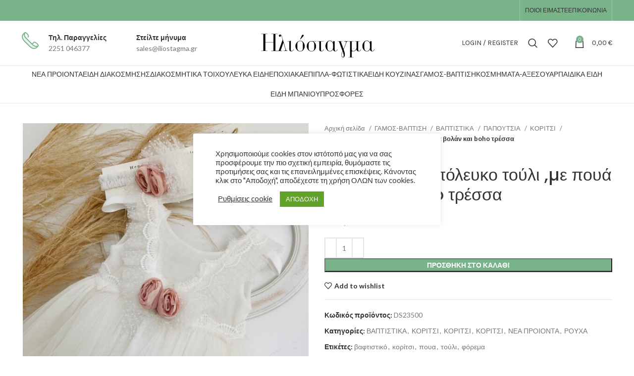

--- FILE ---
content_type: text/html; charset=UTF-8
request_url: https://iliostagma.gr/product/fore-a-apo-ypoleyko-toyli-e-poya-volan-kai-boho-tressa/
body_size: 53268
content:
<!DOCTYPE html>
<html dir="ltr" lang="el" prefix="og: https://ogp.me/ns#">
<head>
	<meta charset="UTF-8">
	<link rel="profile" href="https://gmpg.org/xfn/11">
	<link rel="pingback" href="https://iliostagma.gr/xmlrpc.php">

			<script>window.MSInputMethodContext && document.documentMode && document.write('<script src="https://iliostagma.gr/wp-content/themes/woodmart/js/libs/ie11CustomProperties.min.js"><\/script>');</script>
		<title>Φόρεµα από υπόλευκο τούλι ,µε πουά βολάν και boho τρέσσα | Ηλιόσταγμα</title>

		<!-- All in One SEO 4.9.2 - aioseo.com -->
	<meta name="description" content="Φόρεµα µε µπούστο από υπόλευκο τούλι, µε πουά βολάν και boho τρέσσα , µε ‘’βε’’ στην πλάτη. Φούστα από τούλινη φούστα µε πουά βολάν. ∆ιακοσµηµένο µε χειροποίητα λουλουδάκια από µουσελίνα. Εσωτερικά φόδρα 100% βαµβακερή. Ετοιμοπαράδοτο μέγεθος 12-18 Κατόπιν παραγγελίας μπορείτε να ζητήσετε το μέγεθος που επιθυμείτε με χρόνο παράδοσης 20 εργάσιμες ημέρες. Ολοκληρώστε το σετ" />
	<meta name="robots" content="max-image-preview:large" />
	<link rel="canonical" href="https://iliostagma.gr/product/fore-a-apo-ypoleyko-toyli-e-poya-volan-kai-boho-tressa/" />
	<meta name="generator" content="All in One SEO (AIOSEO) 4.9.2" />
		<meta property="og:locale" content="el_GR" />
		<meta property="og:site_name" content="Ηλιόσταγμα - Είδη Διακόσμησης - Σπιτιού - Γάμου - Βάπτισης" />
		<meta property="og:type" content="article" />
		<meta property="og:title" content="Φόρεµα από υπόλευκο τούλι ,µε πουά βολάν και boho τρέσσα | Ηλιόσταγμα" />
		<meta property="og:description" content="Φόρεµα µε µπούστο από υπόλευκο τούλι, µε πουά βολάν και boho τρέσσα , µε ‘’βε’’ στην πλάτη. Φούστα από τούλινη φούστα µε πουά βολάν. ∆ιακοσµηµένο µε χειροποίητα λουλουδάκια από µουσελίνα. Εσωτερικά φόδρα 100% βαµβακερή. Ετοιμοπαράδοτο μέγεθος 12-18 Κατόπιν παραγγελίας μπορείτε να ζητήσετε το μέγεθος που επιθυμείτε με χρόνο παράδοσης 20 εργάσιμες ημέρες. Ολοκληρώστε το σετ" />
		<meta property="og:url" content="https://iliostagma.gr/product/fore-a-apo-ypoleyko-toyli-e-poya-volan-kai-boho-tressa/" />
		<meta property="article:published_time" content="2023-03-06T17:14:27+00:00" />
		<meta property="article:modified_time" content="2023-03-06T17:27:45+00:00" />
		<meta property="article:publisher" content="https://www.facebook.com/iliostagma" />
		<meta name="twitter:card" content="summary_large_image" />
		<meta name="twitter:title" content="Φόρεµα από υπόλευκο τούλι ,µε πουά βολάν και boho τρέσσα | Ηλιόσταγμα" />
		<meta name="twitter:description" content="Φόρεµα µε µπούστο από υπόλευκο τούλι, µε πουά βολάν και boho τρέσσα , µε ‘’βε’’ στην πλάτη. Φούστα από τούλινη φούστα µε πουά βολάν. ∆ιακοσµηµένο µε χειροποίητα λουλουδάκια από µουσελίνα. Εσωτερικά φόδρα 100% βαµβακερή. Ετοιμοπαράδοτο μέγεθος 12-18 Κατόπιν παραγγελίας μπορείτε να ζητήσετε το μέγεθος που επιθυμείτε με χρόνο παράδοσης 20 εργάσιμες ημέρες. Ολοκληρώστε το σετ" />
		<script type="application/ld+json" class="aioseo-schema">
			{"@context":"https:\/\/schema.org","@graph":[{"@type":"BreadcrumbList","@id":"https:\/\/iliostagma.gr\/product\/fore-a-apo-ypoleyko-toyli-e-poya-volan-kai-boho-tressa\/#breadcrumblist","itemListElement":[{"@type":"ListItem","@id":"https:\/\/iliostagma.gr#listItem","position":1,"name":"Home","item":"https:\/\/iliostagma.gr","nextItem":{"@type":"ListItem","@id":"https:\/\/iliostagma.gr\/shop\/#listItem","name":"Shop"}},{"@type":"ListItem","@id":"https:\/\/iliostagma.gr\/shop\/#listItem","position":2,"name":"Shop","item":"https:\/\/iliostagma.gr\/shop\/","nextItem":{"@type":"ListItem","@id":"https:\/\/iliostagma.gr\/product-category\/gamos-vaptisi\/#listItem","name":"\u0393\u0391\u039c\u039f\u03a3-\u0392\u0391\u03a0\u03a4\u0399\u03a3\u0397"},"previousItem":{"@type":"ListItem","@id":"https:\/\/iliostagma.gr#listItem","name":"Home"}},{"@type":"ListItem","@id":"https:\/\/iliostagma.gr\/product-category\/gamos-vaptisi\/#listItem","position":3,"name":"\u0393\u0391\u039c\u039f\u03a3-\u0392\u0391\u03a0\u03a4\u0399\u03a3\u0397","item":"https:\/\/iliostagma.gr\/product-category\/gamos-vaptisi\/","nextItem":{"@type":"ListItem","@id":"https:\/\/iliostagma.gr\/product-category\/gamos-vaptisi\/vaptistika-gamos-vaptisi\/#listItem","name":"\u0392\u0391\u03a0\u03a4\u0399\u03a3\u03a4\u0399\u039a\u0391"},"previousItem":{"@type":"ListItem","@id":"https:\/\/iliostagma.gr\/shop\/#listItem","name":"Shop"}},{"@type":"ListItem","@id":"https:\/\/iliostagma.gr\/product-category\/gamos-vaptisi\/vaptistika-gamos-vaptisi\/#listItem","position":4,"name":"\u0392\u0391\u03a0\u03a4\u0399\u03a3\u03a4\u0399\u039a\u0391","item":"https:\/\/iliostagma.gr\/product-category\/gamos-vaptisi\/vaptistika-gamos-vaptisi\/","nextItem":{"@type":"ListItem","@id":"https:\/\/iliostagma.gr\/product-category\/gamos-vaptisi\/vaptistika-gamos-vaptisi\/vaptistika-rouxa\/#listItem","name":"\u03a1\u039f\u03a5\u03a7\u0391"},"previousItem":{"@type":"ListItem","@id":"https:\/\/iliostagma.gr\/product-category\/gamos-vaptisi\/#listItem","name":"\u0393\u0391\u039c\u039f\u03a3-\u0392\u0391\u03a0\u03a4\u0399\u03a3\u0397"}},{"@type":"ListItem","@id":"https:\/\/iliostagma.gr\/product-category\/gamos-vaptisi\/vaptistika-gamos-vaptisi\/vaptistika-rouxa\/#listItem","position":5,"name":"\u03a1\u039f\u03a5\u03a7\u0391","item":"https:\/\/iliostagma.gr\/product-category\/gamos-vaptisi\/vaptistika-gamos-vaptisi\/vaptistika-rouxa\/","nextItem":{"@type":"ListItem","@id":"https:\/\/iliostagma.gr\/product-category\/gamos-vaptisi\/vaptistika-gamos-vaptisi\/vaptistika-rouxa\/koritsi-vaptistika-gamos-vaptisi\/#listItem","name":"\u039a\u039f\u03a1\u0399\u03a4\u03a3\u0399"},"previousItem":{"@type":"ListItem","@id":"https:\/\/iliostagma.gr\/product-category\/gamos-vaptisi\/vaptistika-gamos-vaptisi\/#listItem","name":"\u0392\u0391\u03a0\u03a4\u0399\u03a3\u03a4\u0399\u039a\u0391"}},{"@type":"ListItem","@id":"https:\/\/iliostagma.gr\/product-category\/gamos-vaptisi\/vaptistika-gamos-vaptisi\/vaptistika-rouxa\/koritsi-vaptistika-gamos-vaptisi\/#listItem","position":6,"name":"\u039a\u039f\u03a1\u0399\u03a4\u03a3\u0399","item":"https:\/\/iliostagma.gr\/product-category\/gamos-vaptisi\/vaptistika-gamos-vaptisi\/vaptistika-rouxa\/koritsi-vaptistika-gamos-vaptisi\/","nextItem":{"@type":"ListItem","@id":"https:\/\/iliostagma.gr\/product\/fore-a-apo-ypoleyko-toyli-e-poya-volan-kai-boho-tressa\/#listItem","name":"\u03a6\u03cc\u03c1\u03b5\u00b5\u03b1 \u03b1\u03c0\u03cc \u03c5\u03c0\u03cc\u03bb\u03b5\u03c5\u03ba\u03bf \u03c4\u03bf\u03cd\u03bb\u03b9 ,\u00b5\u03b5 \u03c0\u03bf\u03c5\u03ac \u03b2\u03bf\u03bb\u03ac\u03bd \u03ba\u03b1\u03b9 boho \u03c4\u03c1\u03ad\u03c3\u03c3\u03b1"},"previousItem":{"@type":"ListItem","@id":"https:\/\/iliostagma.gr\/product-category\/gamos-vaptisi\/vaptistika-gamos-vaptisi\/vaptistika-rouxa\/#listItem","name":"\u03a1\u039f\u03a5\u03a7\u0391"}},{"@type":"ListItem","@id":"https:\/\/iliostagma.gr\/product\/fore-a-apo-ypoleyko-toyli-e-poya-volan-kai-boho-tressa\/#listItem","position":7,"name":"\u03a6\u03cc\u03c1\u03b5\u00b5\u03b1 \u03b1\u03c0\u03cc \u03c5\u03c0\u03cc\u03bb\u03b5\u03c5\u03ba\u03bf \u03c4\u03bf\u03cd\u03bb\u03b9 ,\u00b5\u03b5 \u03c0\u03bf\u03c5\u03ac \u03b2\u03bf\u03bb\u03ac\u03bd \u03ba\u03b1\u03b9 boho \u03c4\u03c1\u03ad\u03c3\u03c3\u03b1","previousItem":{"@type":"ListItem","@id":"https:\/\/iliostagma.gr\/product-category\/gamos-vaptisi\/vaptistika-gamos-vaptisi\/vaptistika-rouxa\/koritsi-vaptistika-gamos-vaptisi\/#listItem","name":"\u039a\u039f\u03a1\u0399\u03a4\u03a3\u0399"}}]},{"@type":"Organization","@id":"https:\/\/iliostagma.gr\/#organization","name":"\u0397\u03bb\u03b9\u03cc\u03c3\u03c4\u03b1\u03b3\u03bc\u03b1","description":"\u0395\u03af\u03b4\u03b7 \u0394\u03b9\u03b1\u03ba\u03cc\u03c3\u03bc\u03b7\u03c3\u03b7\u03c2 - \u03a3\u03c0\u03b9\u03c4\u03b9\u03bf\u03cd - \u0393\u03ac\u03bc\u03bf\u03c5 - \u0392\u03ac\u03c0\u03c4\u03b9\u03c3\u03b7\u03c2","url":"https:\/\/iliostagma.gr\/","telephone":"+302251046377","logo":{"@type":"ImageObject","url":"https:\/\/iliostagma.gr\/wp-content\/uploads\/2023\/03\/logo-iliostagma60_mobile.png","@id":"https:\/\/iliostagma.gr\/product\/fore-a-apo-ypoleyko-toyli-e-poya-volan-kai-boho-tressa\/#organizationLogo","width":231,"height":60},"image":{"@id":"https:\/\/iliostagma.gr\/product\/fore-a-apo-ypoleyko-toyli-e-poya-volan-kai-boho-tressa\/#organizationLogo"},"sameAs":["https:\/\/www.facebook.com\/iliostagma","https:\/\/www.instagram.com\/iliostagma.gr\/"]},{"@type":"WebPage","@id":"https:\/\/iliostagma.gr\/product\/fore-a-apo-ypoleyko-toyli-e-poya-volan-kai-boho-tressa\/#webpage","url":"https:\/\/iliostagma.gr\/product\/fore-a-apo-ypoleyko-toyli-e-poya-volan-kai-boho-tressa\/","name":"\u03a6\u03cc\u03c1\u03b5\u00b5\u03b1 \u03b1\u03c0\u03cc \u03c5\u03c0\u03cc\u03bb\u03b5\u03c5\u03ba\u03bf \u03c4\u03bf\u03cd\u03bb\u03b9 ,\u00b5\u03b5 \u03c0\u03bf\u03c5\u03ac \u03b2\u03bf\u03bb\u03ac\u03bd \u03ba\u03b1\u03b9 boho \u03c4\u03c1\u03ad\u03c3\u03c3\u03b1 | \u0397\u03bb\u03b9\u03cc\u03c3\u03c4\u03b1\u03b3\u03bc\u03b1","description":"\u03a6\u03cc\u03c1\u03b5\u00b5\u03b1 \u00b5\u03b5 \u00b5\u03c0\u03bf\u03cd\u03c3\u03c4\u03bf \u03b1\u03c0\u03cc \u03c5\u03c0\u03cc\u03bb\u03b5\u03c5\u03ba\u03bf \u03c4\u03bf\u03cd\u03bb\u03b9, \u00b5\u03b5 \u03c0\u03bf\u03c5\u03ac \u03b2\u03bf\u03bb\u03ac\u03bd \u03ba\u03b1\u03b9 boho \u03c4\u03c1\u03ad\u03c3\u03c3\u03b1 , \u00b5\u03b5 \u2018\u2019\u03b2\u03b5\u2019\u2019 \u03c3\u03c4\u03b7\u03bd \u03c0\u03bb\u03ac\u03c4\u03b7. \u03a6\u03bf\u03cd\u03c3\u03c4\u03b1 \u03b1\u03c0\u03cc \u03c4\u03bf\u03cd\u03bb\u03b9\u03bd\u03b7 \u03c6\u03bf\u03cd\u03c3\u03c4\u03b1 \u00b5\u03b5 \u03c0\u03bf\u03c5\u03ac \u03b2\u03bf\u03bb\u03ac\u03bd. \u2206\u03b9\u03b1\u03ba\u03bf\u03c3\u00b5\u03b7\u00b5\u03ad\u03bd\u03bf \u00b5\u03b5 \u03c7\u03b5\u03b9\u03c1\u03bf\u03c0\u03bf\u03af\u03b7\u03c4\u03b1 \u03bb\u03bf\u03c5\u03bb\u03bf\u03c5\u03b4\u03ac\u03ba\u03b9\u03b1 \u03b1\u03c0\u03cc \u00b5\u03bf\u03c5\u03c3\u03b5\u03bb\u03af\u03bd\u03b1. \u0395\u03c3\u03c9\u03c4\u03b5\u03c1\u03b9\u03ba\u03ac \u03c6\u03cc\u03b4\u03c1\u03b1 100% \u03b2\u03b1\u00b5\u03b2\u03b1\u03ba\u03b5\u03c1\u03ae. \u0395\u03c4\u03bf\u03b9\u03bc\u03bf\u03c0\u03b1\u03c1\u03ac\u03b4\u03bf\u03c4\u03bf \u03bc\u03ad\u03b3\u03b5\u03b8\u03bf\u03c2 12-18 \u039a\u03b1\u03c4\u03cc\u03c0\u03b9\u03bd \u03c0\u03b1\u03c1\u03b1\u03b3\u03b3\u03b5\u03bb\u03af\u03b1\u03c2 \u03bc\u03c0\u03bf\u03c1\u03b5\u03af\u03c4\u03b5 \u03bd\u03b1 \u03b6\u03b7\u03c4\u03ae\u03c3\u03b5\u03c4\u03b5 \u03c4\u03bf \u03bc\u03ad\u03b3\u03b5\u03b8\u03bf\u03c2 \u03c0\u03bf\u03c5 \u03b5\u03c0\u03b9\u03b8\u03c5\u03bc\u03b5\u03af\u03c4\u03b5 \u03bc\u03b5 \u03c7\u03c1\u03cc\u03bd\u03bf \u03c0\u03b1\u03c1\u03ac\u03b4\u03bf\u03c3\u03b7\u03c2 20 \u03b5\u03c1\u03b3\u03ac\u03c3\u03b9\u03bc\u03b5\u03c2 \u03b7\u03bc\u03ad\u03c1\u03b5\u03c2. \u039f\u03bb\u03bf\u03ba\u03bb\u03b7\u03c1\u03ce\u03c3\u03c4\u03b5 \u03c4\u03bf \u03c3\u03b5\u03c4","inLanguage":"el","isPartOf":{"@id":"https:\/\/iliostagma.gr\/#website"},"breadcrumb":{"@id":"https:\/\/iliostagma.gr\/product\/fore-a-apo-ypoleyko-toyli-e-poya-volan-kai-boho-tressa\/#breadcrumblist"},"image":{"@type":"ImageObject","url":"https:\/\/iliostagma.gr\/wp-content\/uploads\/2023\/03\/317355567_443055814683934_5347514621143948176_n.jpg","@id":"https:\/\/iliostagma.gr\/product\/fore-a-apo-ypoleyko-toyli-e-poya-volan-kai-boho-tressa\/#mainImage","width":613,"height":900},"primaryImageOfPage":{"@id":"https:\/\/iliostagma.gr\/product\/fore-a-apo-ypoleyko-toyli-e-poya-volan-kai-boho-tressa\/#mainImage"},"datePublished":"2023-03-06T19:14:27+02:00","dateModified":"2023-03-06T19:27:45+02:00"},{"@type":"WebSite","@id":"https:\/\/iliostagma.gr\/#website","url":"https:\/\/iliostagma.gr\/","name":"\u0397\u03bb\u03b9\u03cc\u03c3\u03c4\u03b1\u03b3\u03bc\u03b1","description":"\u0395\u03af\u03b4\u03b7 \u0394\u03b9\u03b1\u03ba\u03cc\u03c3\u03bc\u03b7\u03c3\u03b7\u03c2 - \u03a3\u03c0\u03b9\u03c4\u03b9\u03bf\u03cd - \u0393\u03ac\u03bc\u03bf\u03c5 - \u0392\u03ac\u03c0\u03c4\u03b9\u03c3\u03b7\u03c2","inLanguage":"el","publisher":{"@id":"https:\/\/iliostagma.gr\/#organization"}}]}
		</script>
		<!-- All in One SEO -->

<link rel='dns-prefetch' href='//fonts.googleapis.com' />
<link rel="alternate" type="application/rss+xml" title="Ροή RSS &raquo; Ηλιόσταγμα" href="https://iliostagma.gr/feed/" />
<link rel="alternate" type="application/rss+xml" title="Ροή Σχολίων &raquo; Ηλιόσταγμα" href="https://iliostagma.gr/comments/feed/" />
<link rel="alternate" title="oEmbed (JSON)" type="application/json+oembed" href="https://iliostagma.gr/wp-json/oembed/1.0/embed?url=https%3A%2F%2Filiostagma.gr%2Fproduct%2Ffore-a-apo-ypoleyko-toyli-e-poya-volan-kai-boho-tressa%2F" />
<link rel="alternate" title="oEmbed (XML)" type="text/xml+oembed" href="https://iliostagma.gr/wp-json/oembed/1.0/embed?url=https%3A%2F%2Filiostagma.gr%2Fproduct%2Ffore-a-apo-ypoleyko-toyli-e-poya-volan-kai-boho-tressa%2F&#038;format=xml" />
		<!-- This site uses the Google Analytics by MonsterInsights plugin v9.11.0 - Using Analytics tracking - https://www.monsterinsights.com/ -->
							<script src="//www.googletagmanager.com/gtag/js?id=G-0T5435Z7EB"  data-cfasync="false" data-wpfc-render="false" type="text/javascript" async></script>
			<script data-cfasync="false" data-wpfc-render="false" type="text/javascript">
				var mi_version = '9.11.0';
				var mi_track_user = true;
				var mi_no_track_reason = '';
								var MonsterInsightsDefaultLocations = {"page_location":"https:\/\/iliostagma.gr\/product\/fore-a-apo-ypoleyko-toyli-e-poya-volan-kai-boho-tressa\/"};
								if ( typeof MonsterInsightsPrivacyGuardFilter === 'function' ) {
					var MonsterInsightsLocations = (typeof MonsterInsightsExcludeQuery === 'object') ? MonsterInsightsPrivacyGuardFilter( MonsterInsightsExcludeQuery ) : MonsterInsightsPrivacyGuardFilter( MonsterInsightsDefaultLocations );
				} else {
					var MonsterInsightsLocations = (typeof MonsterInsightsExcludeQuery === 'object') ? MonsterInsightsExcludeQuery : MonsterInsightsDefaultLocations;
				}

								var disableStrs = [
										'ga-disable-G-0T5435Z7EB',
									];

				/* Function to detect opted out users */
				function __gtagTrackerIsOptedOut() {
					for (var index = 0; index < disableStrs.length; index++) {
						if (document.cookie.indexOf(disableStrs[index] + '=true') > -1) {
							return true;
						}
					}

					return false;
				}

				/* Disable tracking if the opt-out cookie exists. */
				if (__gtagTrackerIsOptedOut()) {
					for (var index = 0; index < disableStrs.length; index++) {
						window[disableStrs[index]] = true;
					}
				}

				/* Opt-out function */
				function __gtagTrackerOptout() {
					for (var index = 0; index < disableStrs.length; index++) {
						document.cookie = disableStrs[index] + '=true; expires=Thu, 31 Dec 2099 23:59:59 UTC; path=/';
						window[disableStrs[index]] = true;
					}
				}

				if ('undefined' === typeof gaOptout) {
					function gaOptout() {
						__gtagTrackerOptout();
					}
				}
								window.dataLayer = window.dataLayer || [];

				window.MonsterInsightsDualTracker = {
					helpers: {},
					trackers: {},
				};
				if (mi_track_user) {
					function __gtagDataLayer() {
						dataLayer.push(arguments);
					}

					function __gtagTracker(type, name, parameters) {
						if (!parameters) {
							parameters = {};
						}

						if (parameters.send_to) {
							__gtagDataLayer.apply(null, arguments);
							return;
						}

						if (type === 'event') {
														parameters.send_to = monsterinsights_frontend.v4_id;
							var hookName = name;
							if (typeof parameters['event_category'] !== 'undefined') {
								hookName = parameters['event_category'] + ':' + name;
							}

							if (typeof MonsterInsightsDualTracker.trackers[hookName] !== 'undefined') {
								MonsterInsightsDualTracker.trackers[hookName](parameters);
							} else {
								__gtagDataLayer('event', name, parameters);
							}
							
						} else {
							__gtagDataLayer.apply(null, arguments);
						}
					}

					__gtagTracker('js', new Date());
					__gtagTracker('set', {
						'developer_id.dZGIzZG': true,
											});
					if ( MonsterInsightsLocations.page_location ) {
						__gtagTracker('set', MonsterInsightsLocations);
					}
										__gtagTracker('config', 'G-0T5435Z7EB', {"forceSSL":"true","link_attribution":"true"} );
										window.gtag = __gtagTracker;										(function () {
						/* https://developers.google.com/analytics/devguides/collection/analyticsjs/ */
						/* ga and __gaTracker compatibility shim. */
						var noopfn = function () {
							return null;
						};
						var newtracker = function () {
							return new Tracker();
						};
						var Tracker = function () {
							return null;
						};
						var p = Tracker.prototype;
						p.get = noopfn;
						p.set = noopfn;
						p.send = function () {
							var args = Array.prototype.slice.call(arguments);
							args.unshift('send');
							__gaTracker.apply(null, args);
						};
						var __gaTracker = function () {
							var len = arguments.length;
							if (len === 0) {
								return;
							}
							var f = arguments[len - 1];
							if (typeof f !== 'object' || f === null || typeof f.hitCallback !== 'function') {
								if ('send' === arguments[0]) {
									var hitConverted, hitObject = false, action;
									if ('event' === arguments[1]) {
										if ('undefined' !== typeof arguments[3]) {
											hitObject = {
												'eventAction': arguments[3],
												'eventCategory': arguments[2],
												'eventLabel': arguments[4],
												'value': arguments[5] ? arguments[5] : 1,
											}
										}
									}
									if ('pageview' === arguments[1]) {
										if ('undefined' !== typeof arguments[2]) {
											hitObject = {
												'eventAction': 'page_view',
												'page_path': arguments[2],
											}
										}
									}
									if (typeof arguments[2] === 'object') {
										hitObject = arguments[2];
									}
									if (typeof arguments[5] === 'object') {
										Object.assign(hitObject, arguments[5]);
									}
									if ('undefined' !== typeof arguments[1].hitType) {
										hitObject = arguments[1];
										if ('pageview' === hitObject.hitType) {
											hitObject.eventAction = 'page_view';
										}
									}
									if (hitObject) {
										action = 'timing' === arguments[1].hitType ? 'timing_complete' : hitObject.eventAction;
										hitConverted = mapArgs(hitObject);
										__gtagTracker('event', action, hitConverted);
									}
								}
								return;
							}

							function mapArgs(args) {
								var arg, hit = {};
								var gaMap = {
									'eventCategory': 'event_category',
									'eventAction': 'event_action',
									'eventLabel': 'event_label',
									'eventValue': 'event_value',
									'nonInteraction': 'non_interaction',
									'timingCategory': 'event_category',
									'timingVar': 'name',
									'timingValue': 'value',
									'timingLabel': 'event_label',
									'page': 'page_path',
									'location': 'page_location',
									'title': 'page_title',
									'referrer' : 'page_referrer',
								};
								for (arg in args) {
																		if (!(!args.hasOwnProperty(arg) || !gaMap.hasOwnProperty(arg))) {
										hit[gaMap[arg]] = args[arg];
									} else {
										hit[arg] = args[arg];
									}
								}
								return hit;
							}

							try {
								f.hitCallback();
							} catch (ex) {
							}
						};
						__gaTracker.create = newtracker;
						__gaTracker.getByName = newtracker;
						__gaTracker.getAll = function () {
							return [];
						};
						__gaTracker.remove = noopfn;
						__gaTracker.loaded = true;
						window['__gaTracker'] = __gaTracker;
					})();
									} else {
										console.log("");
					(function () {
						function __gtagTracker() {
							return null;
						}

						window['__gtagTracker'] = __gtagTracker;
						window['gtag'] = __gtagTracker;
					})();
									}
			</script>
							<!-- / Google Analytics by MonsterInsights -->
		<style id='wp-img-auto-sizes-contain-inline-css' type='text/css'>
img:is([sizes=auto i],[sizes^="auto," i]){contain-intrinsic-size:3000px 1500px}
/*# sourceURL=wp-img-auto-sizes-contain-inline-css */
</style>
<link rel='stylesheet' id='woo-conditional-shipping-blocks-style-css' href='https://iliostagma.gr/wp-content/plugins/conditional-shipping-for-woocommerce/frontend/css/woo-conditional-shipping.css?ver=3.6.0.free' type='text/css' media='all' />
<link rel='stylesheet' id='themecomplete-epo-css' href='https://iliostagma.gr/wp-content/plugins/woocommerce-tm-extra-product-options/assets/css/epo.min.css?ver=7.5.5' type='text/css' media='all' />
<link rel='stylesheet' id='themecomplete-epo-smallscreen-css' href='https://iliostagma.gr/wp-content/plugins/woocommerce-tm-extra-product-options/assets/css/tm-epo-smallscreen.min.css?ver=7.5.5' type='text/css' media='only screen and (max-width: 768px)' />
<style id='themecomplete-styles-header-inline-css' type='text/css'>
:root {--tcgaprow: 15px;--tcgapcolumn: 15px;}
/*# sourceURL=themecomplete-styles-header-inline-css */
</style>
<style id='wp-block-library-inline-css' type='text/css'>
:root{--wp-block-synced-color:#7a00df;--wp-block-synced-color--rgb:122,0,223;--wp-bound-block-color:var(--wp-block-synced-color);--wp-editor-canvas-background:#ddd;--wp-admin-theme-color:#007cba;--wp-admin-theme-color--rgb:0,124,186;--wp-admin-theme-color-darker-10:#006ba1;--wp-admin-theme-color-darker-10--rgb:0,107,160.5;--wp-admin-theme-color-darker-20:#005a87;--wp-admin-theme-color-darker-20--rgb:0,90,135;--wp-admin-border-width-focus:2px}@media (min-resolution:192dpi){:root{--wp-admin-border-width-focus:1.5px}}.wp-element-button{cursor:pointer}:root .has-very-light-gray-background-color{background-color:#eee}:root .has-very-dark-gray-background-color{background-color:#313131}:root .has-very-light-gray-color{color:#eee}:root .has-very-dark-gray-color{color:#313131}:root .has-vivid-green-cyan-to-vivid-cyan-blue-gradient-background{background:linear-gradient(135deg,#00d084,#0693e3)}:root .has-purple-crush-gradient-background{background:linear-gradient(135deg,#34e2e4,#4721fb 50%,#ab1dfe)}:root .has-hazy-dawn-gradient-background{background:linear-gradient(135deg,#faaca8,#dad0ec)}:root .has-subdued-olive-gradient-background{background:linear-gradient(135deg,#fafae1,#67a671)}:root .has-atomic-cream-gradient-background{background:linear-gradient(135deg,#fdd79a,#004a59)}:root .has-nightshade-gradient-background{background:linear-gradient(135deg,#330968,#31cdcf)}:root .has-midnight-gradient-background{background:linear-gradient(135deg,#020381,#2874fc)}:root{--wp--preset--font-size--normal:16px;--wp--preset--font-size--huge:42px}.has-regular-font-size{font-size:1em}.has-larger-font-size{font-size:2.625em}.has-normal-font-size{font-size:var(--wp--preset--font-size--normal)}.has-huge-font-size{font-size:var(--wp--preset--font-size--huge)}.has-text-align-center{text-align:center}.has-text-align-left{text-align:left}.has-text-align-right{text-align:right}.has-fit-text{white-space:nowrap!important}#end-resizable-editor-section{display:none}.aligncenter{clear:both}.items-justified-left{justify-content:flex-start}.items-justified-center{justify-content:center}.items-justified-right{justify-content:flex-end}.items-justified-space-between{justify-content:space-between}.screen-reader-text{border:0;clip-path:inset(50%);height:1px;margin:-1px;overflow:hidden;padding:0;position:absolute;width:1px;word-wrap:normal!important}.screen-reader-text:focus{background-color:#ddd;clip-path:none;color:#444;display:block;font-size:1em;height:auto;left:5px;line-height:normal;padding:15px 23px 14px;text-decoration:none;top:5px;width:auto;z-index:100000}html :where(.has-border-color){border-style:solid}html :where([style*=border-top-color]){border-top-style:solid}html :where([style*=border-right-color]){border-right-style:solid}html :where([style*=border-bottom-color]){border-bottom-style:solid}html :where([style*=border-left-color]){border-left-style:solid}html :where([style*=border-width]){border-style:solid}html :where([style*=border-top-width]){border-top-style:solid}html :where([style*=border-right-width]){border-right-style:solid}html :where([style*=border-bottom-width]){border-bottom-style:solid}html :where([style*=border-left-width]){border-left-style:solid}html :where(img[class*=wp-image-]){height:auto;max-width:100%}:where(figure){margin:0 0 1em}html :where(.is-position-sticky){--wp-admin--admin-bar--position-offset:var(--wp-admin--admin-bar--height,0px)}@media screen and (max-width:600px){html :where(.is-position-sticky){--wp-admin--admin-bar--position-offset:0px}}

/*# sourceURL=wp-block-library-inline-css */
</style><style id='global-styles-inline-css' type='text/css'>
:root{--wp--preset--aspect-ratio--square: 1;--wp--preset--aspect-ratio--4-3: 4/3;--wp--preset--aspect-ratio--3-4: 3/4;--wp--preset--aspect-ratio--3-2: 3/2;--wp--preset--aspect-ratio--2-3: 2/3;--wp--preset--aspect-ratio--16-9: 16/9;--wp--preset--aspect-ratio--9-16: 9/16;--wp--preset--color--black: #000000;--wp--preset--color--cyan-bluish-gray: #abb8c3;--wp--preset--color--white: #ffffff;--wp--preset--color--pale-pink: #f78da7;--wp--preset--color--vivid-red: #cf2e2e;--wp--preset--color--luminous-vivid-orange: #ff6900;--wp--preset--color--luminous-vivid-amber: #fcb900;--wp--preset--color--light-green-cyan: #7bdcb5;--wp--preset--color--vivid-green-cyan: #00d084;--wp--preset--color--pale-cyan-blue: #8ed1fc;--wp--preset--color--vivid-cyan-blue: #0693e3;--wp--preset--color--vivid-purple: #9b51e0;--wp--preset--gradient--vivid-cyan-blue-to-vivid-purple: linear-gradient(135deg,rgb(6,147,227) 0%,rgb(155,81,224) 100%);--wp--preset--gradient--light-green-cyan-to-vivid-green-cyan: linear-gradient(135deg,rgb(122,220,180) 0%,rgb(0,208,130) 100%);--wp--preset--gradient--luminous-vivid-amber-to-luminous-vivid-orange: linear-gradient(135deg,rgb(252,185,0) 0%,rgb(255,105,0) 100%);--wp--preset--gradient--luminous-vivid-orange-to-vivid-red: linear-gradient(135deg,rgb(255,105,0) 0%,rgb(207,46,46) 100%);--wp--preset--gradient--very-light-gray-to-cyan-bluish-gray: linear-gradient(135deg,rgb(238,238,238) 0%,rgb(169,184,195) 100%);--wp--preset--gradient--cool-to-warm-spectrum: linear-gradient(135deg,rgb(74,234,220) 0%,rgb(151,120,209) 20%,rgb(207,42,186) 40%,rgb(238,44,130) 60%,rgb(251,105,98) 80%,rgb(254,248,76) 100%);--wp--preset--gradient--blush-light-purple: linear-gradient(135deg,rgb(255,206,236) 0%,rgb(152,150,240) 100%);--wp--preset--gradient--blush-bordeaux: linear-gradient(135deg,rgb(254,205,165) 0%,rgb(254,45,45) 50%,rgb(107,0,62) 100%);--wp--preset--gradient--luminous-dusk: linear-gradient(135deg,rgb(255,203,112) 0%,rgb(199,81,192) 50%,rgb(65,88,208) 100%);--wp--preset--gradient--pale-ocean: linear-gradient(135deg,rgb(255,245,203) 0%,rgb(182,227,212) 50%,rgb(51,167,181) 100%);--wp--preset--gradient--electric-grass: linear-gradient(135deg,rgb(202,248,128) 0%,rgb(113,206,126) 100%);--wp--preset--gradient--midnight: linear-gradient(135deg,rgb(2,3,129) 0%,rgb(40,116,252) 100%);--wp--preset--font-size--small: 13px;--wp--preset--font-size--medium: 20px;--wp--preset--font-size--large: 36px;--wp--preset--font-size--x-large: 42px;--wp--preset--spacing--20: 0.44rem;--wp--preset--spacing--30: 0.67rem;--wp--preset--spacing--40: 1rem;--wp--preset--spacing--50: 1.5rem;--wp--preset--spacing--60: 2.25rem;--wp--preset--spacing--70: 3.38rem;--wp--preset--spacing--80: 5.06rem;--wp--preset--shadow--natural: 6px 6px 9px rgba(0, 0, 0, 0.2);--wp--preset--shadow--deep: 12px 12px 50px rgba(0, 0, 0, 0.4);--wp--preset--shadow--sharp: 6px 6px 0px rgba(0, 0, 0, 0.2);--wp--preset--shadow--outlined: 6px 6px 0px -3px rgb(255, 255, 255), 6px 6px rgb(0, 0, 0);--wp--preset--shadow--crisp: 6px 6px 0px rgb(0, 0, 0);}:where(.is-layout-flex){gap: 0.5em;}:where(.is-layout-grid){gap: 0.5em;}body .is-layout-flex{display: flex;}.is-layout-flex{flex-wrap: wrap;align-items: center;}.is-layout-flex > :is(*, div){margin: 0;}body .is-layout-grid{display: grid;}.is-layout-grid > :is(*, div){margin: 0;}:where(.wp-block-columns.is-layout-flex){gap: 2em;}:where(.wp-block-columns.is-layout-grid){gap: 2em;}:where(.wp-block-post-template.is-layout-flex){gap: 1.25em;}:where(.wp-block-post-template.is-layout-grid){gap: 1.25em;}.has-black-color{color: var(--wp--preset--color--black) !important;}.has-cyan-bluish-gray-color{color: var(--wp--preset--color--cyan-bluish-gray) !important;}.has-white-color{color: var(--wp--preset--color--white) !important;}.has-pale-pink-color{color: var(--wp--preset--color--pale-pink) !important;}.has-vivid-red-color{color: var(--wp--preset--color--vivid-red) !important;}.has-luminous-vivid-orange-color{color: var(--wp--preset--color--luminous-vivid-orange) !important;}.has-luminous-vivid-amber-color{color: var(--wp--preset--color--luminous-vivid-amber) !important;}.has-light-green-cyan-color{color: var(--wp--preset--color--light-green-cyan) !important;}.has-vivid-green-cyan-color{color: var(--wp--preset--color--vivid-green-cyan) !important;}.has-pale-cyan-blue-color{color: var(--wp--preset--color--pale-cyan-blue) !important;}.has-vivid-cyan-blue-color{color: var(--wp--preset--color--vivid-cyan-blue) !important;}.has-vivid-purple-color{color: var(--wp--preset--color--vivid-purple) !important;}.has-black-background-color{background-color: var(--wp--preset--color--black) !important;}.has-cyan-bluish-gray-background-color{background-color: var(--wp--preset--color--cyan-bluish-gray) !important;}.has-white-background-color{background-color: var(--wp--preset--color--white) !important;}.has-pale-pink-background-color{background-color: var(--wp--preset--color--pale-pink) !important;}.has-vivid-red-background-color{background-color: var(--wp--preset--color--vivid-red) !important;}.has-luminous-vivid-orange-background-color{background-color: var(--wp--preset--color--luminous-vivid-orange) !important;}.has-luminous-vivid-amber-background-color{background-color: var(--wp--preset--color--luminous-vivid-amber) !important;}.has-light-green-cyan-background-color{background-color: var(--wp--preset--color--light-green-cyan) !important;}.has-vivid-green-cyan-background-color{background-color: var(--wp--preset--color--vivid-green-cyan) !important;}.has-pale-cyan-blue-background-color{background-color: var(--wp--preset--color--pale-cyan-blue) !important;}.has-vivid-cyan-blue-background-color{background-color: var(--wp--preset--color--vivid-cyan-blue) !important;}.has-vivid-purple-background-color{background-color: var(--wp--preset--color--vivid-purple) !important;}.has-black-border-color{border-color: var(--wp--preset--color--black) !important;}.has-cyan-bluish-gray-border-color{border-color: var(--wp--preset--color--cyan-bluish-gray) !important;}.has-white-border-color{border-color: var(--wp--preset--color--white) !important;}.has-pale-pink-border-color{border-color: var(--wp--preset--color--pale-pink) !important;}.has-vivid-red-border-color{border-color: var(--wp--preset--color--vivid-red) !important;}.has-luminous-vivid-orange-border-color{border-color: var(--wp--preset--color--luminous-vivid-orange) !important;}.has-luminous-vivid-amber-border-color{border-color: var(--wp--preset--color--luminous-vivid-amber) !important;}.has-light-green-cyan-border-color{border-color: var(--wp--preset--color--light-green-cyan) !important;}.has-vivid-green-cyan-border-color{border-color: var(--wp--preset--color--vivid-green-cyan) !important;}.has-pale-cyan-blue-border-color{border-color: var(--wp--preset--color--pale-cyan-blue) !important;}.has-vivid-cyan-blue-border-color{border-color: var(--wp--preset--color--vivid-cyan-blue) !important;}.has-vivid-purple-border-color{border-color: var(--wp--preset--color--vivid-purple) !important;}.has-vivid-cyan-blue-to-vivid-purple-gradient-background{background: var(--wp--preset--gradient--vivid-cyan-blue-to-vivid-purple) !important;}.has-light-green-cyan-to-vivid-green-cyan-gradient-background{background: var(--wp--preset--gradient--light-green-cyan-to-vivid-green-cyan) !important;}.has-luminous-vivid-amber-to-luminous-vivid-orange-gradient-background{background: var(--wp--preset--gradient--luminous-vivid-amber-to-luminous-vivid-orange) !important;}.has-luminous-vivid-orange-to-vivid-red-gradient-background{background: var(--wp--preset--gradient--luminous-vivid-orange-to-vivid-red) !important;}.has-very-light-gray-to-cyan-bluish-gray-gradient-background{background: var(--wp--preset--gradient--very-light-gray-to-cyan-bluish-gray) !important;}.has-cool-to-warm-spectrum-gradient-background{background: var(--wp--preset--gradient--cool-to-warm-spectrum) !important;}.has-blush-light-purple-gradient-background{background: var(--wp--preset--gradient--blush-light-purple) !important;}.has-blush-bordeaux-gradient-background{background: var(--wp--preset--gradient--blush-bordeaux) !important;}.has-luminous-dusk-gradient-background{background: var(--wp--preset--gradient--luminous-dusk) !important;}.has-pale-ocean-gradient-background{background: var(--wp--preset--gradient--pale-ocean) !important;}.has-electric-grass-gradient-background{background: var(--wp--preset--gradient--electric-grass) !important;}.has-midnight-gradient-background{background: var(--wp--preset--gradient--midnight) !important;}.has-small-font-size{font-size: var(--wp--preset--font-size--small) !important;}.has-medium-font-size{font-size: var(--wp--preset--font-size--medium) !important;}.has-large-font-size{font-size: var(--wp--preset--font-size--large) !important;}.has-x-large-font-size{font-size: var(--wp--preset--font-size--x-large) !important;}
/*# sourceURL=global-styles-inline-css */
</style>

<style id='classic-theme-styles-inline-css' type='text/css'>
/*! This file is auto-generated */
.wp-block-button__link{color:#fff;background-color:#32373c;border-radius:9999px;box-shadow:none;text-decoration:none;padding:calc(.667em + 2px) calc(1.333em + 2px);font-size:1.125em}.wp-block-file__button{background:#32373c;color:#fff;text-decoration:none}
/*# sourceURL=/wp-includes/css/classic-themes.min.css */
</style>
<link rel='stylesheet' id='cardlink-payment-gateway-css' href='https://iliostagma.gr/wp-content/plugins/cardlink-payment-gateway-woocommerce-1.0.10/public/css/cardlink-payment-gateway-public.css?ver=1.0.10' type='text/css' media='all' />
<link rel='stylesheet' id='cookie-law-info-css' href='https://iliostagma.gr/wp-content/plugins/cookie-law-info/legacy/public/css/cookie-law-info-public.css?ver=3.3.8' type='text/css' media='all' />
<link rel='stylesheet' id='cookie-law-info-gdpr-css' href='https://iliostagma.gr/wp-content/plugins/cookie-law-info/legacy/public/css/cookie-law-info-gdpr.css?ver=3.3.8' type='text/css' media='all' />
<style id='woocommerce-inline-inline-css' type='text/css'>
.woocommerce form .form-row .required { visibility: visible; }
/*# sourceURL=woocommerce-inline-inline-css */
</style>
<link rel='stylesheet' id='woo_conditional_payments_css-css' href='https://iliostagma.gr/wp-content/plugins/conditional-payments-for-woocommerce/frontend/css/woo-conditional-payments.css?ver=3.4.0' type='text/css' media='all' />
<link rel='stylesheet' id='woo_conditional_shipping_css-css' href='https://iliostagma.gr/wp-content/plugins/conditional-shipping-for-woocommerce/includes/frontend/../../frontend/css/woo-conditional-shipping.css?ver=3.6.0.free' type='text/css' media='all' />
<link rel='stylesheet' id='flexible-shipping-free-shipping-css' href='https://iliostagma.gr/wp-content/plugins/flexible-shipping/assets/dist/css/free-shipping.css?ver=6.5.1.2' type='text/css' media='all' />
<link rel='stylesheet' id='js_composer_front-css' href='https://iliostagma.gr/wp-content/plugins/js_composer/assets/css/js_composer.min.css?ver=6.10.0' type='text/css' media='all' />
<link rel='stylesheet' id='bootstrap-css' href='https://iliostagma.gr/wp-content/themes/woodmart/css/bootstrap-light.min.css?ver=7.1.4' type='text/css' media='all' />
<link rel='stylesheet' id='woodmart-style-css' href='https://iliostagma.gr/wp-content/themes/woodmart/css/parts/base.min.css?ver=7.1.4' type='text/css' media='all' />
<link rel='stylesheet' id='wd-widget-wd-recent-posts-css' href='https://iliostagma.gr/wp-content/themes/woodmart/css/parts/widget-wd-recent-posts.min.css?ver=7.1.4' type='text/css' media='all' />
<link rel='stylesheet' id='wd-widget-wd-layered-nav-css' href='https://iliostagma.gr/wp-content/themes/woodmart/css/parts/woo-widget-wd-layered-nav.min.css?ver=7.1.4' type='text/css' media='all' />
<link rel='stylesheet' id='wd-woo-mod-swatches-base-css' href='https://iliostagma.gr/wp-content/themes/woodmart/css/parts/woo-mod-swatches-base.min.css?ver=7.1.4' type='text/css' media='all' />
<link rel='stylesheet' id='wd-woo-mod-swatches-filter-css' href='https://iliostagma.gr/wp-content/themes/woodmart/css/parts/woo-mod-swatches-filter.min.css?ver=7.1.4' type='text/css' media='all' />
<link rel='stylesheet' id='wd-widget-product-cat-css' href='https://iliostagma.gr/wp-content/themes/woodmart/css/parts/woo-widget-product-cat.min.css?ver=7.1.4' type='text/css' media='all' />
<link rel='stylesheet' id='wd-widget-product-list-css' href='https://iliostagma.gr/wp-content/themes/woodmart/css/parts/woo-widget-product-list.min.css?ver=7.1.4' type='text/css' media='all' />
<link rel='stylesheet' id='wd-widget-slider-price-filter-css' href='https://iliostagma.gr/wp-content/themes/woodmart/css/parts/woo-widget-slider-price-filter.min.css?ver=7.1.4' type='text/css' media='all' />
<link rel='stylesheet' id='wd-wp-gutenberg-css' href='https://iliostagma.gr/wp-content/themes/woodmart/css/parts/wp-gutenberg.min.css?ver=7.1.4' type='text/css' media='all' />
<link rel='stylesheet' id='wd-wpcf7-css' href='https://iliostagma.gr/wp-content/themes/woodmart/css/parts/int-wpcf7.min.css?ver=7.1.4' type='text/css' media='all' />
<link rel='stylesheet' id='wd-wpbakery-base-css' href='https://iliostagma.gr/wp-content/themes/woodmart/css/parts/int-wpb-base.min.css?ver=7.1.4' type='text/css' media='all' />
<link rel='stylesheet' id='wd-wpbakery-base-deprecated-css' href='https://iliostagma.gr/wp-content/themes/woodmart/css/parts/int-wpb-base-deprecated.min.css?ver=7.1.4' type='text/css' media='all' />
<link rel='stylesheet' id='wd-notices-fixed-css' href='https://iliostagma.gr/wp-content/themes/woodmart/css/parts/woo-opt-sticky-notices.min.css?ver=7.1.4' type='text/css' media='all' />
<link rel='stylesheet' id='wd-woocommerce-base-css' href='https://iliostagma.gr/wp-content/themes/woodmart/css/parts/woocommerce-base.min.css?ver=7.1.4' type='text/css' media='all' />
<link rel='stylesheet' id='wd-mod-star-rating-css' href='https://iliostagma.gr/wp-content/themes/woodmart/css/parts/mod-star-rating.min.css?ver=7.1.4' type='text/css' media='all' />
<link rel='stylesheet' id='wd-woo-el-track-order-css' href='https://iliostagma.gr/wp-content/themes/woodmart/css/parts/woo-el-track-order.min.css?ver=7.1.4' type='text/css' media='all' />
<link rel='stylesheet' id='wd-woo-gutenberg-css' href='https://iliostagma.gr/wp-content/themes/woodmart/css/parts/woo-gutenberg.min.css?ver=7.1.4' type='text/css' media='all' />
<link rel='stylesheet' id='wd-woo-mod-quantity-css' href='https://iliostagma.gr/wp-content/themes/woodmart/css/parts/woo-mod-quantity.min.css?ver=7.1.4' type='text/css' media='all' />
<link rel='stylesheet' id='wd-woo-single-prod-el-base-css' href='https://iliostagma.gr/wp-content/themes/woodmart/css/parts/woo-single-prod-el-base.min.css?ver=7.1.4' type='text/css' media='all' />
<link rel='stylesheet' id='wd-woo-mod-stock-status-css' href='https://iliostagma.gr/wp-content/themes/woodmart/css/parts/woo-mod-stock-status.min.css?ver=7.1.4' type='text/css' media='all' />
<link rel='stylesheet' id='wd-woo-mod-shop-attributes-css' href='https://iliostagma.gr/wp-content/themes/woodmart/css/parts/woo-mod-shop-attributes.min.css?ver=7.1.4' type='text/css' media='all' />
<link rel='stylesheet' id='child-style-css' href='https://iliostagma.gr/wp-content/themes/woodmart-child/style.css?ver=7.1.4' type='text/css' media='all' />
<link rel='stylesheet' id='wd-header-base-css' href='https://iliostagma.gr/wp-content/themes/woodmart/css/parts/header-base.min.css?ver=7.1.4' type='text/css' media='all' />
<link rel='stylesheet' id='wd-mod-tools-css' href='https://iliostagma.gr/wp-content/themes/woodmart/css/parts/mod-tools.min.css?ver=7.1.4' type='text/css' media='all' />
<link rel='stylesheet' id='wd-header-elements-base-css' href='https://iliostagma.gr/wp-content/themes/woodmart/css/parts/header-el-base.min.css?ver=7.1.4' type='text/css' media='all' />
<link rel='stylesheet' id='wd-social-icons-css' href='https://iliostagma.gr/wp-content/themes/woodmart/css/parts/el-social-icons.min.css?ver=7.1.4' type='text/css' media='all' />
<link rel='stylesheet' id='wd-info-box-css' href='https://iliostagma.gr/wp-content/themes/woodmart/css/parts/el-info-box.min.css?ver=7.1.4' type='text/css' media='all' />
<link rel='stylesheet' id='wd-woo-mod-login-form-css' href='https://iliostagma.gr/wp-content/themes/woodmart/css/parts/woo-mod-login-form.min.css?ver=7.1.4' type='text/css' media='all' />
<link rel='stylesheet' id='wd-header-my-account-css' href='https://iliostagma.gr/wp-content/themes/woodmart/css/parts/header-el-my-account.min.css?ver=7.1.4' type='text/css' media='all' />
<link rel='stylesheet' id='wd-header-search-css' href='https://iliostagma.gr/wp-content/themes/woodmart/css/parts/header-el-search.min.css?ver=7.1.4' type='text/css' media='all' />
<link rel='stylesheet' id='wd-header-cart-side-css' href='https://iliostagma.gr/wp-content/themes/woodmart/css/parts/header-el-cart-side.min.css?ver=7.1.4' type='text/css' media='all' />
<link rel='stylesheet' id='wd-header-cart-css' href='https://iliostagma.gr/wp-content/themes/woodmart/css/parts/header-el-cart.min.css?ver=7.1.4' type='text/css' media='all' />
<link rel='stylesheet' id='wd-widget-shopping-cart-css' href='https://iliostagma.gr/wp-content/themes/woodmart/css/parts/woo-widget-shopping-cart.min.css?ver=7.1.4' type='text/css' media='all' />
<link rel='stylesheet' id='wd-page-title-css' href='https://iliostagma.gr/wp-content/themes/woodmart/css/parts/page-title.min.css?ver=7.1.4' type='text/css' media='all' />
<link rel='stylesheet' id='wd-woo-single-prod-predefined-css' href='https://iliostagma.gr/wp-content/themes/woodmart/css/parts/woo-single-prod-predefined.min.css?ver=7.1.4' type='text/css' media='all' />
<link rel='stylesheet' id='wd-woo-single-prod-and-quick-view-predefined-css' href='https://iliostagma.gr/wp-content/themes/woodmart/css/parts/woo-single-prod-and-quick-view-predefined.min.css?ver=7.1.4' type='text/css' media='all' />
<link rel='stylesheet' id='wd-woo-single-prod-el-tabs-predefined-css' href='https://iliostagma.gr/wp-content/themes/woodmart/css/parts/woo-single-prod-el-tabs-predefined.min.css?ver=7.1.4' type='text/css' media='all' />
<link rel='stylesheet' id='wd-woo-single-prod-el-gallery-css' href='https://iliostagma.gr/wp-content/themes/woodmart/css/parts/woo-single-prod-el-gallery.min.css?ver=7.1.4' type='text/css' media='all' />
<link rel='stylesheet' id='wd-owl-carousel-css' href='https://iliostagma.gr/wp-content/themes/woodmart/css/parts/lib-owl-carousel.min.css?ver=7.1.4' type='text/css' media='all' />
<link rel='stylesheet' id='wd-photoswipe-css' href='https://iliostagma.gr/wp-content/themes/woodmart/css/parts/lib-photoswipe.min.css?ver=7.1.4' type='text/css' media='all' />
<link rel='stylesheet' id='wd-woo-single-prod-el-navigation-css' href='https://iliostagma.gr/wp-content/themes/woodmart/css/parts/woo-single-prod-el-navigation.min.css?ver=7.1.4' type='text/css' media='all' />
<link rel='stylesheet' id='wd-tabs-css' href='https://iliostagma.gr/wp-content/themes/woodmart/css/parts/el-tabs.min.css?ver=7.1.4' type='text/css' media='all' />
<link rel='stylesheet' id='wd-woo-single-prod-el-tabs-opt-layout-tabs-css' href='https://iliostagma.gr/wp-content/themes/woodmart/css/parts/woo-single-prod-el-tabs-opt-layout-tabs.min.css?ver=7.1.4' type='text/css' media='all' />
<link rel='stylesheet' id='wd-accordion-css' href='https://iliostagma.gr/wp-content/themes/woodmart/css/parts/el-accordion.min.css?ver=7.1.4' type='text/css' media='all' />
<link rel='stylesheet' id='wd-image-gallery-css' href='https://iliostagma.gr/wp-content/themes/woodmart/css/parts/el-gallery.min.css?ver=7.1.4' type='text/css' media='all' />
<link rel='stylesheet' id='wd-section-title-css' href='https://iliostagma.gr/wp-content/themes/woodmart/css/parts/el-section-title.min.css?ver=7.1.4' type='text/css' media='all' />
<link rel='stylesheet' id='wd-mod-highlighted-text-css' href='https://iliostagma.gr/wp-content/themes/woodmart/css/parts/mod-highlighted-text.min.css?ver=7.1.4' type='text/css' media='all' />
<link rel='stylesheet' id='wd-product-loop-css' href='https://iliostagma.gr/wp-content/themes/woodmart/css/parts/woo-product-loop.min.css?ver=7.1.4' type='text/css' media='all' />
<link rel='stylesheet' id='wd-product-loop-base-css' href='https://iliostagma.gr/wp-content/themes/woodmart/css/parts/woo-product-loop-base.min.css?ver=7.1.4' type='text/css' media='all' />
<link rel='stylesheet' id='wd-woo-mod-add-btn-replace-css' href='https://iliostagma.gr/wp-content/themes/woodmart/css/parts/woo-mod-add-btn-replace.min.css?ver=7.1.4' type='text/css' media='all' />
<link rel='stylesheet' id='wd-woo-mod-quantity-overlap-css' href='https://iliostagma.gr/wp-content/themes/woodmart/css/parts/woo-mod-quantity-overlap.min.css?ver=7.1.4' type='text/css' media='all' />
<link rel='stylesheet' id='wd-mod-more-description-css' href='https://iliostagma.gr/wp-content/themes/woodmart/css/parts/mod-more-description.min.css?ver=7.1.4' type='text/css' media='all' />
<link rel='stylesheet' id='wd-mfp-popup-css' href='https://iliostagma.gr/wp-content/themes/woodmart/css/parts/lib-magnific-popup.min.css?ver=7.1.4' type='text/css' media='all' />
<link rel='stylesheet' id='wd-woo-mod-product-labels-css' href='https://iliostagma.gr/wp-content/themes/woodmart/css/parts/woo-mod-product-labels.min.css?ver=7.1.4' type='text/css' media='all' />
<link rel='stylesheet' id='wd-woo-mod-product-labels-rect-css' href='https://iliostagma.gr/wp-content/themes/woodmart/css/parts/woo-mod-product-labels-rect.min.css?ver=7.1.4' type='text/css' media='all' />
<link rel='stylesheet' id='wd-footer-base-css' href='https://iliostagma.gr/wp-content/themes/woodmart/css/parts/footer-base.min.css?ver=7.1.4' type='text/css' media='all' />
<link rel='stylesheet' id='wd-responsive-text-css' href='https://iliostagma.gr/wp-content/themes/woodmart/css/parts/el-responsive-text.min.css?ver=7.1.4' type='text/css' media='all' />
<link rel='stylesheet' id='wd-scroll-top-css' href='https://iliostagma.gr/wp-content/themes/woodmart/css/parts/opt-scrolltotop.min.css?ver=7.1.4' type='text/css' media='all' />
<link rel='stylesheet' id='wd-wd-search-results-css' href='https://iliostagma.gr/wp-content/themes/woodmart/css/parts/wd-search-results.min.css?ver=7.1.4' type='text/css' media='all' />
<link rel='stylesheet' id='wd-wd-search-form-css' href='https://iliostagma.gr/wp-content/themes/woodmart/css/parts/wd-search-form.min.css?ver=7.1.4' type='text/css' media='all' />
<link rel='stylesheet' id='wd-header-my-account-sidebar-css' href='https://iliostagma.gr/wp-content/themes/woodmart/css/parts/header-el-my-account-sidebar.min.css?ver=7.1.4' type='text/css' media='all' />
<link rel='stylesheet' id='wd-header-search-fullscreen-css' href='https://iliostagma.gr/wp-content/themes/woodmart/css/parts/header-el-search-fullscreen-general.min.css?ver=7.1.4' type='text/css' media='all' />
<link rel='stylesheet' id='wd-header-search-fullscreen-1-css' href='https://iliostagma.gr/wp-content/themes/woodmart/css/parts/header-el-search-fullscreen-1.min.css?ver=7.1.4' type='text/css' media='all' />
<link rel='stylesheet' id='xts-style-header_392513-css' href='https://iliostagma.gr/wp-content/uploads/2025/12/xts-header_392513-1766127869.css?ver=7.1.4' type='text/css' media='all' />
<link rel='stylesheet' id='xts-style-theme_settings_default-css' href='https://iliostagma.gr/wp-content/uploads/2023/03/xts-theme_settings_default-1678705840.css?ver=7.1.4' type='text/css' media='all' />
<link rel='stylesheet' id='xts-google-fonts-css' href='https://fonts.googleapis.com/css?family=Lato%3A400%2C700%7CLora%3A400%2C600%7CPoppins%3A400%2C600%2C500%7CKarla%3A400%2C600&#038;ver=7.1.4' type='text/css' media='all' />
<script type="text/template" id="tmpl-variation-template">
	<div class="woocommerce-variation-description">{{{ data.variation.variation_description }}}</div>
	<div class="woocommerce-variation-price">{{{ data.variation.price_html }}}</div>
	<div class="woocommerce-variation-availability">{{{ data.variation.availability_html }}}</div>
</script>
<script type="text/template" id="tmpl-unavailable-variation-template">
	<p role="alert">Λυπούμαστε, αυτό το προϊόν δεν είναι διαθέσιμο. Παρακαλούμε, επιλέξτε έναν διαφορετικό συνδυασμό.</p>
</script>
<script type="text/javascript" src="https://iliostagma.gr/wp-includes/js/jquery/jquery.min.js?ver=3.7.1" id="jquery-core-js"></script>
<script type="text/javascript" src="https://iliostagma.gr/wp-includes/js/jquery/jquery-migrate.min.js?ver=3.4.1" id="jquery-migrate-js"></script>
<script type="text/javascript" src="https://iliostagma.gr/wp-includes/js/underscore.min.js?ver=1.13.7" id="underscore-js"></script>
<script type="text/javascript" id="wp-util-js-extra">
/* <![CDATA[ */
var _wpUtilSettings = {"ajax":{"url":"/wp-admin/admin-ajax.php"}};
//# sourceURL=wp-util-js-extra
/* ]]> */
</script>
<script type="text/javascript" src="https://iliostagma.gr/wp-includes/js/wp-util.min.js?ver=6.9" id="wp-util-js"></script>
<script type="text/javascript" src="https://iliostagma.gr/wp-content/plugins/woocommerce/assets/js/jquery-blockui/jquery.blockUI.min.js?ver=2.7.0-wc.10.4.3" id="wc-jquery-blockui-js" data-wp-strategy="defer"></script>
<script type="text/javascript" src="https://iliostagma.gr/wp-content/plugins/google-analytics-for-wordpress/assets/js/frontend-gtag.min.js?ver=9.11.0" id="monsterinsights-frontend-script-js" async="async" data-wp-strategy="async"></script>
<script data-cfasync="false" data-wpfc-render="false" type="text/javascript" id='monsterinsights-frontend-script-js-extra'>/* <![CDATA[ */
var monsterinsights_frontend = {"js_events_tracking":"true","download_extensions":"doc,pdf,ppt,zip,xls,docx,pptx,xlsx","inbound_paths":"[{\"path\":\"\\\/go\\\/\",\"label\":\"affiliate\"},{\"path\":\"\\\/recommend\\\/\",\"label\":\"affiliate\"}]","home_url":"https:\/\/iliostagma.gr","hash_tracking":"false","v4_id":"G-0T5435Z7EB"};/* ]]> */
</script>
<script type="text/javascript" id="cardlink-payment-gateway-js-extra">
/* <![CDATA[ */
var urls = {"home":"https://iliostagma.gr","theme":"/var/www/vhosts/22180582731.thesite.link/iliostagma.gr/wp-content/themes/woodmart","plugins":"https://iliostagma.gr/wp-content/plugins","assets":"https://iliostagma.gr/wp-content/themes/woodmart-child/assets","ajax":"https://iliostagma.gr/wp-admin/admin-ajax.php"};
//# sourceURL=cardlink-payment-gateway-js-extra
/* ]]> */
</script>
<script type="text/javascript" src="https://iliostagma.gr/wp-content/plugins/cardlink-payment-gateway-woocommerce-1.0.10/public/js/cardlink-payment-gateway-public.js?ver=1.0.10" id="cardlink-payment-gateway-js"></script>
<script type="text/javascript" id="cookie-law-info-js-extra">
/* <![CDATA[ */
var Cli_Data = {"nn_cookie_ids":[],"cookielist":[],"non_necessary_cookies":[],"ccpaEnabled":"","ccpaRegionBased":"","ccpaBarEnabled":"","strictlyEnabled":["necessary","obligatoire"],"ccpaType":"gdpr","js_blocking":"1","custom_integration":"","triggerDomRefresh":"","secure_cookies":""};
var cli_cookiebar_settings = {"animate_speed_hide":"500","animate_speed_show":"500","background":"#FFF","border":"#b1a6a6c2","border_on":"","button_1_button_colour":"#61a229","button_1_button_hover":"#4e8221","button_1_link_colour":"#fff","button_1_as_button":"1","button_1_new_win":"","button_2_button_colour":"#333","button_2_button_hover":"#292929","button_2_link_colour":"#444","button_2_as_button":"","button_2_hidebar":"","button_3_button_colour":"#3566bb","button_3_button_hover":"#2a5296","button_3_link_colour":"#fff","button_3_as_button":"1","button_3_new_win":"","button_4_button_colour":"#000","button_4_button_hover":"#000000","button_4_link_colour":"#333333","button_4_as_button":"","button_7_button_colour":"#61a229","button_7_button_hover":"#4e8221","button_7_link_colour":"#fff","button_7_as_button":"1","button_7_new_win":"","font_family":"inherit","header_fix":"1","notify_animate_hide":"1","notify_animate_show":"","notify_div_id":"#cookie-law-info-bar","notify_position_horizontal":"right","notify_position_vertical":"bottom","scroll_close":"","scroll_close_reload":"","accept_close_reload":"","reject_close_reload":"","showagain_tab":"","showagain_background":"#fff","showagain_border":"#000","showagain_div_id":"#cookie-law-info-again","showagain_x_position":"100px","text":"#333333","show_once_yn":"","show_once":"10000","logging_on":"","as_popup":"","popup_overlay":"","bar_heading_text":"","cookie_bar_as":"popup","popup_showagain_position":"bottom-right","widget_position":"left"};
var log_object = {"ajax_url":"https://iliostagma.gr/wp-admin/admin-ajax.php"};
//# sourceURL=cookie-law-info-js-extra
/* ]]> */
</script>
<script type="text/javascript" src="https://iliostagma.gr/wp-content/plugins/cookie-law-info/legacy/public/js/cookie-law-info-public.js?ver=3.3.8" id="cookie-law-info-js"></script>
<script type="text/javascript" src="https://iliostagma.gr/wp-content/plugins/woocommerce/assets/js/js-cookie/js.cookie.min.js?ver=2.1.4-wc.10.4.3" id="wc-js-cookie-js" data-wp-strategy="defer"></script>
<script type="text/javascript" id="woocommerce-js-extra">
/* <![CDATA[ */
var woocommerce_params = {"ajax_url":"/wp-admin/admin-ajax.php","wc_ajax_url":"/?wc-ajax=%%endpoint%%","i18n_password_show":"\u0395\u03bc\u03c6\u03ac\u03bd\u03b9\u03c3\u03b7 \u03c3\u03c5\u03bd\u03b8\u03b7\u03bc\u03b1\u03c4\u03b9\u03ba\u03bf\u03cd","i18n_password_hide":"\u0391\u03c0\u03cc\u03ba\u03c1\u03c5\u03c8\u03b7 \u03c3\u03c5\u03bd\u03b8\u03b7\u03bc\u03b1\u03c4\u03b9\u03ba\u03bf\u03cd"};
//# sourceURL=woocommerce-js-extra
/* ]]> */
</script>
<script type="text/javascript" src="https://iliostagma.gr/wp-content/plugins/woocommerce/assets/js/frontend/woocommerce.min.js?ver=10.4.3" id="woocommerce-js" data-wp-strategy="defer"></script>
<script type="text/javascript" id="wc-country-select-js-extra">
/* <![CDATA[ */
var wc_country_select_params = {"countries":"{\"GR\":{\"I\":\"\\u0391\\u03c4\\u03c4\\u03b9\\u03ba\\u03ae\",\"A\":\"\\u0391\\u03bd\\u03b1\\u03c4\\u03bf\\u03bb\\u03b9\\u03ba\\u03ae \\u039c\\u03b1\\u03ba\\u03b5\\u03b4\\u03bf\\u03bd\\u03af\\u03b1 \\u03ba\\u03b1\\u03b9 \\u0398\\u03c1\\u03ac\\u03ba\\u03b7\",\"B\":\"\\u039a\\u03b5\\u03bd\\u03c4\\u03c1\\u03b9\\u03ba\\u03ae \\u039c\\u03b1\\u03ba\\u03b5\\u03b4\\u03bf\\u03bd\\u03af\\u03b1\",\"C\":\"\\u0394\\u03c5\\u03c4\\u03b9\\u03ba\\u03ae \\u039c\\u03b1\\u03ba\\u03b5\\u03b4\\u03bf\\u03bd\\u03af\\u03b1\",\"D\":\"\\u0389\\u03c0\\u03b5\\u03b9\\u03c1\\u03bf\\u03c2\",\"E\":\"\\u0398\\u03b5\\u03c3\\u03c3\\u03b1\\u03bb\\u03af\\u03b1\",\"F\":\"\\u0399\\u03cc\\u03bd\\u03b9\\u03b1 \\u03bd\\u03b7\\u03c3\\u03b9\\u03ac\",\"G\":\"\\u0394\\u03c5\\u03c4\\u03b9\\u03ba\\u03ae \\u0395\\u03bb\\u03bb\\u03ac\\u03b4\\u03b1\",\"H\":\"\\u03a3\\u03c4\\u03b5\\u03c1\\u03b5\\u03ac \\u0395\\u03bb\\u03bb\\u03ac\\u03b4\\u03b1\",\"J\":\"\\u03a0\\u03b5\\u03bb\\u03bf\\u03c0\\u03cc\\u03bd\\u03bd\\u03b7\\u03c3\\u03bf\\u03c2\",\"K\":\"\\u0392\\u03cc\\u03c1\\u03b5\\u03b9\\u03bf \\u0391\\u03b9\\u03b3\\u03b1\\u03af\\u03bf\",\"L\":\"\\u039d\\u03cc\\u03c4\\u03b9\\u03bf \\u0391\\u03b9\\u03b3\\u03b1\\u03af\\u03bf\",\"M\":\"\\u039a\\u03c1\\u03ae\\u03c4\\u03b7\"}}","i18n_select_state_text":"\u039a\u03ac\u03bd\u03c4\u03b5 \u03bc\u03af\u03b1 \u03b5\u03c0\u03b9\u03bb\u03bf\u03b3\u03ae\u2026","i18n_no_matches":"\u0394\u03b5\u03bd \u03b2\u03c1\u03ad\u03b8\u03b7\u03ba\u03b5 \u03ba\u03b1\u03bc\u03af\u03b1 \u03b1\u03bd\u03c4\u03b9\u03c3\u03c4\u03bf\u03b9\u03c7\u03af\u03b1","i18n_ajax_error":"\u0397 \u03c6\u03cc\u03c1\u03c4\u03c9\u03c3\u03b7 \u03b1\u03c0\u03ad\u03c4\u03c5\u03c7\u03b5","i18n_input_too_short_1":"\u03a0\u03b1\u03c1\u03b1\u03ba\u03b1\u03bb\u03bf\u03cd\u03bc\u03b5, \u03b5\u03b9\u03c3\u03ac\u03b3\u03b5\u03c4\u03b5 1 \u03ae \u03c0\u03b5\u03c1\u03b9\u03c3\u03c3\u03cc\u03c4\u03b5\u03c1\u03bf\u03c5\u03c2 \u03c7\u03b1\u03c1\u03b1\u03ba\u03c4\u03ae\u03c1\u03b5\u03c2","i18n_input_too_short_n":"\u03a0\u03b1\u03c1\u03b1\u03ba\u03b1\u03bb\u03bf\u03cd\u03bc\u03b5, \u03b5\u03b9\u03c3\u03ac\u03b3\u03b5\u03c4\u03b5 %qty% \u03ae \u03c0\u03b5\u03c1\u03b9\u03c3\u03c3\u03cc\u03c4\u03b5\u03c1\u03bf\u03c5\u03c2 \u03c7\u03b1\u03c1\u03b1\u03ba\u03c4\u03ae\u03c1\u03b5\u03c2","i18n_input_too_long_1":"\u03a0\u03b1\u03c1\u03b1\u03ba\u03b1\u03bb\u03bf\u03cd\u03bc\u03b5, \u03b4\u03b9\u03b1\u03b3\u03c1\u03ac\u03c8\u03c4\u03b5 1 \u03c7\u03b1\u03c1\u03b1\u03ba\u03c4\u03ae\u03c1\u03b1","i18n_input_too_long_n":"\u03a0\u03b1\u03c1\u03b1\u03ba\u03b1\u03bb\u03bf\u03cd\u03bc\u03b5, \u03b4\u03b9\u03b1\u03b3\u03c1\u03ac\u03c8\u03c4\u03b5 %qty% \u03c7\u03b1\u03c1\u03b1\u03ba\u03c4\u03ae\u03c1\u03b5\u03c2","i18n_selection_too_long_1":"\u039c\u03c0\u03bf\u03c1\u03b5\u03af\u03c4\u03b5 \u03bd\u03b1 \u03b5\u03c0\u03b9\u03bb\u03ad\u03be\u03b5\u03c4\u03b5 \u03bc\u03cc\u03bd\u03bf 1 \u03c3\u03c4\u03bf\u03b9\u03c7\u03b5\u03af\u03bf","i18n_selection_too_long_n":"\u039c\u03c0\u03bf\u03c1\u03b5\u03af\u03c4\u03b5 \u03bd\u03b1 \u03b5\u03c0\u03b9\u03bb\u03ad\u03be\u03b5\u03c4\u03b5 \u03bc\u03cc\u03bd\u03bf %qty% \u03c3\u03c4\u03bf\u03b9\u03c7\u03b5\u03af\u03b1","i18n_load_more":"\u0393\u03af\u03bd\u03b5\u03c4\u03b1\u03b9 \u03c6\u03cc\u03c1\u03c4\u03c9\u03c3\u03b7 \u03c0\u03b5\u03c1\u03b9\u03c3\u03c3\u03cc\u03c4\u03b5\u03c1\u03c9\u03bd \u03b1\u03c0\u03bf\u03c4\u03b5\u03bb\u03b5\u03c3\u03bc\u03ac\u03c4\u03c9\u03bd\u2026","i18n_searching":"\u0393\u03af\u03bd\u03b5\u03c4\u03b1\u03b9 \u03b1\u03bd\u03b1\u03b6\u03ae\u03c4\u03b7\u03c3\u03b7\u2026"};
//# sourceURL=wc-country-select-js-extra
/* ]]> */
</script>
<script type="text/javascript" src="https://iliostagma.gr/wp-content/plugins/woocommerce/assets/js/frontend/country-select.min.js?ver=10.4.3" id="wc-country-select-js" data-wp-strategy="defer"></script>
<script type="text/javascript" id="wc-address-i18n-js-extra">
/* <![CDATA[ */
var wc_address_i18n_params = {"locale":"{\"GR\":{\"state\":{\"required\":false}},\"default\":{\"first_name\":{\"required\":true,\"class\":[\"form-row-first\"],\"autocomplete\":\"given-name\"},\"last_name\":{\"required\":true,\"class\":[\"form-row-last\"],\"autocomplete\":\"family-name\"},\"company\":{\"class\":[\"form-row-wide\"],\"autocomplete\":\"organization\",\"required\":false},\"country\":{\"type\":\"country\",\"required\":true,\"class\":[\"form-row-wide\",\"address-field\",\"update_totals_on_change\"],\"autocomplete\":\"country\"},\"address_1\":{\"required\":true,\"class\":[\"form-row-wide\",\"address-field\"],\"autocomplete\":\"address-line1\"},\"address_2\":{\"label_class\":[\"screen-reader-text\"],\"class\":[\"form-row-wide\",\"address-field\"],\"autocomplete\":\"address-line2\",\"required\":false},\"city\":{\"required\":true,\"class\":[\"form-row-wide\",\"address-field\"],\"autocomplete\":\"address-level2\"},\"state\":{\"type\":\"state\",\"required\":true,\"class\":[\"form-row-wide\",\"address-field\",\"update_totals_on_change\"],\"validate\":[\"state\"],\"autocomplete\":\"address-level1\"},\"postcode\":{\"required\":true,\"class\":[\"form-row-wide\",\"address-field\"],\"validate\":[\"postcode\"],\"autocomplete\":\"postal-code\"}}}","locale_fields":"{\"address_1\":\"#billing_address_1_field, #shipping_address_1_field\",\"address_2\":\"#billing_address_2_field, #shipping_address_2_field\",\"state\":\"#billing_state_field, #shipping_state_field, #calc_shipping_state_field\",\"postcode\":\"#billing_postcode_field, #shipping_postcode_field, #calc_shipping_postcode_field\",\"city\":\"#billing_city_field, #shipping_city_field, #calc_shipping_city_field\"}","i18n_required_text":"\u03b1\u03c0\u03b1\u03b9\u03c4\u03b5\u03af\u03c4\u03b1\u03b9","i18n_optional_text":"\u03c0\u03c1\u03bf\u03b1\u03b9\u03c1\u03b5\u03c4\u03b9\u03ba\u03cc"};
//# sourceURL=wc-address-i18n-js-extra
/* ]]> */
</script>
<script type="text/javascript" src="https://iliostagma.gr/wp-content/plugins/woocommerce/assets/js/frontend/address-i18n.min.js?ver=10.4.3" id="wc-address-i18n-js" data-wp-strategy="defer"></script>
<script type="text/javascript" id="wc-add-to-cart-js-extra">
/* <![CDATA[ */
var wc_add_to_cart_params = {"ajax_url":"/wp-admin/admin-ajax.php","wc_ajax_url":"/?wc-ajax=%%endpoint%%","i18n_view_cart":"\u039a\u03b1\u03bb\u03ac\u03b8\u03b9","cart_url":"https://iliostagma.gr/cart/","is_cart":"","cart_redirect_after_add":"no"};
//# sourceURL=wc-add-to-cart-js-extra
/* ]]> */
</script>
<script type="text/javascript" src="https://iliostagma.gr/wp-content/plugins/woocommerce/assets/js/frontend/add-to-cart.min.js?ver=10.4.3" id="wc-add-to-cart-js" data-wp-strategy="defer"></script>
<script type="text/javascript" src="https://iliostagma.gr/wp-content/plugins/woocommerce/assets/js/zoom/jquery.zoom.min.js?ver=1.7.21-wc.10.4.3" id="wc-zoom-js" defer="defer" data-wp-strategy="defer"></script>
<script type="text/javascript" id="wc-single-product-js-extra">
/* <![CDATA[ */
var wc_single_product_params = {"i18n_required_rating_text":"\u03a0\u03b1\u03c1\u03b1\u03ba\u03b1\u03bb\u03bf\u03cd\u03bc\u03b5, \u03b5\u03c0\u03b9\u03bb\u03ad\u03be\u03c4\u03b5 \u03bc\u03af\u03b1 \u03b2\u03b1\u03b8\u03bc\u03bf\u03bb\u03bf\u03b3\u03af\u03b1","i18n_rating_options":["1 \u03b1\u03c0\u03cc 5 \u03b1\u03c3\u03c4\u03ad\u03c1\u03b9\u03b1","2 \u03b1\u03c0\u03cc 5 \u03b1\u03c3\u03c4\u03ad\u03c1\u03b9\u03b1","3 \u03b1\u03c0\u03cc 5 \u03b1\u03c3\u03c4\u03ad\u03c1\u03b9\u03b1","4 \u03b1\u03c0\u03cc 5 \u03b1\u03c3\u03c4\u03ad\u03c1\u03b9\u03b1","5 \u03b1\u03c0\u03cc 5 \u03b1\u03c3\u03c4\u03ad\u03c1\u03b9\u03b1"],"i18n_product_gallery_trigger_text":"View full-screen image gallery","review_rating_required":"yes","flexslider":{"rtl":false,"animation":"slide","smoothHeight":true,"directionNav":false,"controlNav":"thumbnails","slideshow":false,"animationSpeed":500,"animationLoop":false,"allowOneSlide":false},"zoom_enabled":"","zoom_options":[],"photoswipe_enabled":"","photoswipe_options":{"shareEl":false,"closeOnScroll":false,"history":false,"hideAnimationDuration":0,"showAnimationDuration":0},"flexslider_enabled":""};
//# sourceURL=wc-single-product-js-extra
/* ]]> */
</script>
<script type="text/javascript" src="https://iliostagma.gr/wp-content/plugins/woocommerce/assets/js/frontend/single-product.min.js?ver=10.4.3" id="wc-single-product-js" defer="defer" data-wp-strategy="defer"></script>
<script type="text/javascript" id="woo-conditional-payments-js-js-extra">
/* <![CDATA[ */
var conditional_payments_settings = {"name_address_fields":[],"disable_payment_method_trigger":""};
//# sourceURL=woo-conditional-payments-js-js-extra
/* ]]> */
</script>
<script type="text/javascript" src="https://iliostagma.gr/wp-content/plugins/conditional-payments-for-woocommerce/frontend/js/woo-conditional-payments.js?ver=3.4.0" id="woo-conditional-payments-js-js"></script>
<script type="text/javascript" id="woo-conditional-shipping-js-js-extra">
/* <![CDATA[ */
var conditional_shipping_settings = {"trigger_fields":[]};
//# sourceURL=woo-conditional-shipping-js-js-extra
/* ]]> */
</script>
<script type="text/javascript" src="https://iliostagma.gr/wp-content/plugins/conditional-shipping-for-woocommerce/includes/frontend/../../frontend/js/woo-conditional-shipping.js?ver=3.6.0.free" id="woo-conditional-shipping-js-js"></script>
<script type="text/javascript" src="https://iliostagma.gr/wp-content/plugins/js_composer/assets/js/vendors/woocommerce-add-to-cart.js?ver=6.10.0" id="vc_woocommerce-add-to-cart-js-js"></script>
<script type="text/javascript" src="https://iliostagma.gr/wp-content/themes/woodmart/js/libs/device.min.js?ver=7.1.4" id="wd-device-library-js"></script>
<link rel="https://api.w.org/" href="https://iliostagma.gr/wp-json/" /><link rel="alternate" title="JSON" type="application/json" href="https://iliostagma.gr/wp-json/wp/v2/product/21569" /><link rel="EditURI" type="application/rsd+xml" title="RSD" href="https://iliostagma.gr/xmlrpc.php?rsd" />
<meta name="generator" content="WordPress 6.9" />
<meta name="generator" content="WooCommerce 10.4.3" />
<link rel='shortlink' href='https://iliostagma.gr/?p=21569' />
					<meta name="viewport" content="width=device-width, initial-scale=1.0, maximum-scale=1.0, user-scalable=no">
										<noscript><style>.woocommerce-product-gallery{ opacity: 1 !important; }</style></noscript>
	<meta name="generator" content="Powered by WPBakery Page Builder - drag and drop page builder for WordPress."/>
<style>
		
		</style><noscript><style> .wpb_animate_when_almost_visible { opacity: 1; }</style></noscript><script class="tm-hidden" type="text/template" id="tmpl-tc-cart-options-popup">
	<div class='header'>
		<h3>{{{ data.title }}}</h3>
	</div>
	<div id='{{{ data.id }}}' class='float-editbox'>{{{ data.html }}}</div>
	<div class='footer'>
		<div class='inner'>
			<span class='tm-button button button-secondary button-large floatbox-cancel'>{{{ data.close }}}</span>
		</div>
	</div>
</script>
<script class="tm-hidden" type="text/template" id="tmpl-tc-lightbox">
	<div class="tc-lightbox-wrap">
		<span class="tc-lightbox-button tcfa tcfa-search tc-transition tcinit"></span>
	</div>
</script>
<script class="tm-hidden" type="text/template" id="tmpl-tc-lightbox-zoom">
	<span class="tc-lightbox-button-close tcfa tcfa-times"></span>
	{{{ data.img }}}
</script>
<script class="tm-hidden" type="text/template" id="tmpl-tc-final-totals">
	<dl class="tm-extra-product-options-totals tm-custom-price-totals">
		<# if (data.show_unit_price==true){ #>		<dt class="tm-unit-price">{{{ data.unit_price }}}</dt>
		<dd class="tm-unit-price">
		{{{ data.totals_box_before_unit_price }}}<span class="price amount options">{{{ data.formatted_unit_price }}}</span>{{{ data.totals_box_after_unit_price }}}
		</dd>		<# } #>
		<# if (data.show_options_vat==true){ #>		<dt class="tm-vat-options-totals">{{{ data.options_vat_total }}}</dt>
		<dd class="tm-vat-options-totals">
		{{{ data.totals_box_before_vat_options_totals_price }}}<span class="price amount options">{{{ data.formatted_vat_options_total }}}</span>{{{ data.totals_box_after_vat_options_totals_price }}}
		</dd>		<# } #>
		<# if (data.show_options_total==true){ #>		<dt class="tm-options-totals">{{{ data.options_total }}}</dt>
		<dd class="tm-options-totals">
		{{{ data.totals_box_before_options_totals_price }}}<span class="price amount options">{{{ data.formatted_options_total }}}</span>{{{ data.totals_box_after_options_totals_price }}}
		</dd>		<# } #>
		<# if (data.show_fees_total==true){ #>		<dt class="tm-fee-totals">{{{ data.fees_total }}}</dt>
		<dd class="tm-fee-totals">
		{{{ data.totals_box_before_fee_totals_price }}}<span class="price amount fees">{{{ data.formatted_fees_total }}}</span>{{{ data.totals_box_after_fee_totals_price }}}
		</dd>		<# } #>
		<# if (data.show_extra_fee==true){ #>		<dt class="tm-extra-fee">{{{ data.extra_fee }}}</dt>
		<dd class="tm-extra-fee">
		{{{ data.totals_box_before_extra_fee_price }}}<span class="price amount options extra-fee">{{{ data.formatted_extra_fee }}}</span>{{{ data.totals_box_after_extra_fee_price }}}
		</dd>		<# } #>
		<# if (data.show_final_total==true){ #>		<dt class="tm-final-totals">{{{ data.final_total }}}</dt>
		<dd class="tm-final-totals">
		{{{ data.totals_box_before_final_totals_price }}}<span class="price amount final">{{{ data.formatted_final_total }}}</span>{{{ data.totals_box_after_final_totals_price }}}
		</dd>		<# } #>
			</dl>
</script>
<script class="tm-hidden" type="text/template" id="tmpl-tc-plain-price">
	{{{ data.price }}}
</script>
<script class="tm-hidden" type="text/template" id="tmpl-tc-suffix">
	</script>
<script class="tm-hidden" type="text/template" id="tmpl-tc-main-suffix">
	</script>
<script class="tm-hidden" type="text/template" id="tmpl-tc-price">
	&lt;span class=&quot;woocommerce-Price-amount amount&quot;&gt;&lt;bdi&gt;{{{ data.price }}}&nbsp;&lt;span class=&quot;woocommerce-Price-currencySymbol&quot;&gt;&euro;&lt;/span&gt;&lt;/bdi&gt;&lt;/span&gt;</script>
<script class="tm-hidden" type="text/template" id="tmpl-tc-price-m">
	&lt;span class=&quot;woocommerce-Price-amount amount&quot;&gt;&lt;bdi&gt;-{{{ data.price }}}&nbsp;&lt;span class=&quot;woocommerce-Price-currencySymbol&quot;&gt;&euro;&lt;/span&gt;&lt;/bdi&gt;&lt;/span&gt;</script>
<script class="tm-hidden" type="text/template" id="tmpl-tc-sale-price">
	&lt;del aria-hidden=&quot;true&quot;&gt;&lt;span class=&quot;woocommerce-Price-amount amount&quot;&gt;&lt;bdi&gt;{{{ data.price }}}&nbsp;&lt;span class=&quot;woocommerce-Price-currencySymbol&quot;&gt;&euro;&lt;/span&gt;&lt;/bdi&gt;&lt;/span&gt;&lt;/del&gt; &lt;span class=&quot;screen-reader-text&quot;&gt;Original price was: {{{ data.price }}}&nbsp;&euro;.&lt;/span&gt;&lt;ins aria-hidden=&quot;true&quot;&gt;&lt;span class=&quot;woocommerce-Price-amount amount&quot;&gt;&lt;bdi&gt;{{{ data.sale_price }}}&nbsp;&lt;span class=&quot;woocommerce-Price-currencySymbol&quot;&gt;&euro;&lt;/span&gt;&lt;/bdi&gt;&lt;/span&gt;&lt;/ins&gt;&lt;span class=&quot;screen-reader-text&quot;&gt;Η τρέχουσα τιμή είναι: {{{ data.sale_price }}}&nbsp;&euro;.&lt;/span&gt;</script>
<script class="tm-hidden" type="text/template" id="tmpl-tc-sale-price-m10">
	&lt;del aria-hidden=&quot;true&quot;&gt;&lt;span class=&quot;woocommerce-Price-amount amount&quot;&gt;&lt;bdi&gt;-{{{ data.price }}}&nbsp;&lt;span class=&quot;woocommerce-Price-currencySymbol&quot;&gt;&euro;&lt;/span&gt;&lt;/bdi&gt;&lt;/span&gt;&lt;/del&gt; &lt;span class=&quot;screen-reader-text&quot;&gt;Original price was: -{{{ data.price }}}&nbsp;&euro;.&lt;/span&gt;&lt;ins aria-hidden=&quot;true&quot;&gt;&lt;span class=&quot;woocommerce-Price-amount amount&quot;&gt;&lt;bdi&gt;{{{ data.sale_price }}}&nbsp;&lt;span class=&quot;woocommerce-Price-currencySymbol&quot;&gt;&euro;&lt;/span&gt;&lt;/bdi&gt;&lt;/span&gt;&lt;/ins&gt;&lt;span class=&quot;screen-reader-text&quot;&gt;Η τρέχουσα τιμή είναι: {{{ data.sale_price }}}&nbsp;&euro;.&lt;/span&gt;</script>
<script class="tm-hidden" type="text/template" id="tmpl-tc-sale-price-m01">
	&lt;del aria-hidden=&quot;true&quot;&gt;&lt;span class=&quot;woocommerce-Price-amount amount&quot;&gt;&lt;bdi&gt;{{{ data.price }}}&nbsp;&lt;span class=&quot;woocommerce-Price-currencySymbol&quot;&gt;&euro;&lt;/span&gt;&lt;/bdi&gt;&lt;/span&gt;&lt;/del&gt; &lt;span class=&quot;screen-reader-text&quot;&gt;Original price was: {{{ data.price }}}&nbsp;&euro;.&lt;/span&gt;&lt;ins aria-hidden=&quot;true&quot;&gt;&lt;span class=&quot;woocommerce-Price-amount amount&quot;&gt;&lt;bdi&gt;-{{{ data.sale_price }}}&nbsp;&lt;span class=&quot;woocommerce-Price-currencySymbol&quot;&gt;&euro;&lt;/span&gt;&lt;/bdi&gt;&lt;/span&gt;&lt;/ins&gt;&lt;span class=&quot;screen-reader-text&quot;&gt;Η τρέχουσα τιμή είναι: -{{{ data.sale_price }}}&nbsp;&euro;.&lt;/span&gt;</script>
<script class="tm-hidden" type="text/template" id="tmpl-tc-sale-price-m11">
	&lt;del aria-hidden=&quot;true&quot;&gt;&lt;span class=&quot;woocommerce-Price-amount amount&quot;&gt;&lt;bdi&gt;-{{{ data.price }}}&nbsp;&lt;span class=&quot;woocommerce-Price-currencySymbol&quot;&gt;&euro;&lt;/span&gt;&lt;/bdi&gt;&lt;/span&gt;&lt;/del&gt; &lt;span class=&quot;screen-reader-text&quot;&gt;Original price was: -{{{ data.price }}}&nbsp;&euro;.&lt;/span&gt;&lt;ins aria-hidden=&quot;true&quot;&gt;&lt;span class=&quot;woocommerce-Price-amount amount&quot;&gt;&lt;bdi&gt;-{{{ data.sale_price }}}&nbsp;&lt;span class=&quot;woocommerce-Price-currencySymbol&quot;&gt;&euro;&lt;/span&gt;&lt;/bdi&gt;&lt;/span&gt;&lt;/ins&gt;&lt;span class=&quot;screen-reader-text&quot;&gt;Η τρέχουσα τιμή είναι: -{{{ data.sale_price }}}&nbsp;&euro;.&lt;/span&gt;</script>
<script class="tm-hidden" type="text/template" id="tmpl-tc-section-pop-link">
	<div id="tm-section-pop-up" class="floatbox fl-overlay tm-section-pop-up single">
	<div class="tm-extra-product-options flasho tc-wrapper tm-animated appear">
		<div class='header'><h3>{{{ data.title }}}</h3></div>
		<div class="float-editbox" id="tc-floatbox-content"></div>
		<div class='footer'>
			<div class='inner'>
				<span class='tm-button button button-secondary button-large floatbox-cancel'>{{{ data.close }}}</span>
			</div>
		</div>
	</div>
	</div>
</script>
<script class="tm-hidden" type="text/template" id="tmpl-tc-floating-box-nks"><# if (data.values.length) {#>
	{{{ data.html_before }}}
	<div class="tc-row tm-fb-labels">
		<span class="tc-cell tcwidth tcwidth-25 tm-fb-title">{{{ data.option_label }}}</span>
		<span class="tc-cell tcwidth tcwidth-25 tm-fb-value">{{{ data.option_value }}}</span>
		<span class="tc-cell tcwidth tcwidth-25 tm-fb-quantity">{{{ data.option_qty }}}</span>
		<span class="tc-cell tcwidth tcwidth-25 tm-fb-price">{{{ data.option_price }}}</span>
	</div>
	<# for (var i = 0; i < data.values.length; i++) { #>
		<# if (data.values[i].label_show=='' || data.values[i].value_show=='') {#>
	<div class="tc-row tm-fb-data">
			<# if (data.values[i].label_show=='') {#>
		<span class="tc-cell tcwidth tcwidth-25 tm-fb-title">{{{ data.values[i].title }}}</span>
			<# } #>
			<# if (data.values[i].value_show=='') {#>
		<span class="tc-cell tcwidth tcwidth-25 tm-fb-value">{{{ data.values[i].value }}}</span>
			<# } #>
		<span class="tc-cell tcwidth tcwidth-25 tm-fb-quantity">{{{ data.values[i].quantity }}}</span>
		<span class="tc-cell tcwidth tcwidth-25 tm-fb-price">{{{ data.values[i].price }}}</span>
	</div>
		<# } #>
	<# } #>
	{{{ data.html_after }}}
	<# }#>
	{{{ data.totals }}}</script>
<script class="tm-hidden" type="text/template" id="tmpl-tc-floating-box"><# if (data.values.length) {#>
	{{{ data.html_before }}}
	<dl class="tm-fb">
		<# for (var i = 0; i < data.values.length; i++) { #>
			<# if (data.values[i].label_show=='') {#>
		<dt class="tm-fb-title">{{{ data.values[i].title }}}</dt>
			<# } #>
			<# if (data.values[i].value_show=='') {#>
		<dd class="tm-fb-value">{{{ data.values[i].value }}}<# if (data.values[i].quantity > 1) {#><span class="tm-fb-quantity"> &times; {{{ data.values[i].quantity }}}</span><#}#></dd>
			<# } #>
		<# } #>
	</dl>
	{{{ data.html_after }}}
	<# }#>{{{ data.totals }}}</script>
<script class="tm-hidden" type="text/template" id="tmpl-tc-chars-remanining">
	<span class="tc-chars">
		<span class="tc-chars-remanining">{{{ data.maxlength }}}</span>
		<span class="tc-remaining"> {{{ data.characters_remaining }}}</span>
	</span>
</script>
<script class="tm-hidden" type="text/template" id="tmpl-tc-formatted-price">{{{ data.before_price_text }}}<# if (data.customer_price_format_wrap_start) {#>
	{{{ data.customer_price_format_wrap_start }}}
	<# } #>&lt;span class=&quot;woocommerce-Price-amount amount&quot;&gt;&lt;bdi&gt;{{{ data.price }}}&nbsp;&lt;span class=&quot;woocommerce-Price-currencySymbol&quot;&gt;&euro;&lt;/span&gt;&lt;/bdi&gt;&lt;/span&gt;<# if (data.customer_price_format_wrap_end) {#>
	{{{ data.customer_price_format_wrap_end }}}
	<# } #>{{{ data.after_price_text }}}</script>
<script class="tm-hidden" type="text/template" id="tmpl-tc-formatted-sale-price">{{{ data.before_price_text }}}<# if (data.customer_price_format_wrap_start) {#>
	{{{ data.customer_price_format_wrap_start }}}
	<# } #>&lt;del aria-hidden=&quot;true&quot;&gt;&lt;span class=&quot;woocommerce-Price-amount amount&quot;&gt;&lt;bdi&gt;{{{ data.price }}}&nbsp;&lt;span class=&quot;woocommerce-Price-currencySymbol&quot;&gt;&euro;&lt;/span&gt;&lt;/bdi&gt;&lt;/span&gt;&lt;/del&gt; &lt;span class=&quot;screen-reader-text&quot;&gt;Original price was: {{{ data.price }}}&nbsp;&euro;.&lt;/span&gt;&lt;ins aria-hidden=&quot;true&quot;&gt;&lt;span class=&quot;woocommerce-Price-amount amount&quot;&gt;&lt;bdi&gt;{{{ data.sale_price }}}&nbsp;&lt;span class=&quot;woocommerce-Price-currencySymbol&quot;&gt;&euro;&lt;/span&gt;&lt;/bdi&gt;&lt;/span&gt;&lt;/ins&gt;&lt;span class=&quot;screen-reader-text&quot;&gt;Η τρέχουσα τιμή είναι: {{{ data.sale_price }}}&nbsp;&euro;.&lt;/span&gt;<# if (data.customer_price_format_wrap_end) {#>
	{{{ data.customer_price_format_wrap_end }}}
	<# } #>{{{ data.after_price_text }}}</script>
<script class="tm-hidden" type="text/template" id="tmpl-tc-upload-messages">
	<div class="header">
		<h3>{{{ data.title }}}</h3>
	</div>
	<div class="float-editbox" id="tc-floatbox-content">
		<div class="tc-upload-messages">
			<div class="tc-upload-message">{{{ data.message }}}</div>
			<# for (var id in data.files) {
				if (data.files.hasOwnProperty(id)) {#>
					<# for (var i in id) {
						if (data.files[id].hasOwnProperty(i)) {#>
						<div class="tc-upload-files">{{{ data.files[id][i] }}}</div>
						<# }
					}#>
				<# }
			}#>
		</div>
	</div>
	<div class="footer">
		<div class="inner">&nbsp;</div>
	</div>
</script>
<link rel='stylesheet' id='wc-blocks-style-css' href='https://iliostagma.gr/wp-content/plugins/woocommerce/assets/client/blocks/wc-blocks.css?ver=wc-10.4.3' type='text/css' media='all' />
<style id='themecomplete-styles-footer-inline-css' type='text/css'>
.woocommerce #content table.cart img.epo-option-image, .woocommerce table.cart img.epo-option-image, .woocommerce-page #content table.cart img.epo-option-image, .woocommerce-page table.cart img.epo-option-image, .woocommerce-mini-cart .cpf-img-on-cart .epo-option-image, .woocommerce-checkout-review-order .cpf-img-on-cart .epo-option-image, .woocommerce-order-details .cpf-img-on-cart .epo-option-image, .epo-option-image, .cpf-img-on-order img, .cpf-img-on-order > * {max-width: calc(70% - var(--tcgapcolumn))  !important;max-height: none !important;}
/*# sourceURL=themecomplete-styles-footer-inline-css */
</style>
<link rel='stylesheet' id='dashicons-css' href='https://iliostagma.gr/wp-includes/css/dashicons.min.css?ver=6.9' type='text/css' media='all' />
</head>

<body class="wp-singular product-template-default single single-product postid-21569 wp-theme-woodmart wp-child-theme-woodmart-child theme-woodmart woocommerce woocommerce-page woocommerce-no-js wrapper-full-width  woodmart-product-design-default categories-accordion-on woodmart-archive-shop woodmart-ajax-shop-on offcanvas-sidebar-mobile offcanvas-sidebar-tablet notifications-sticky tm-responsive wpb-js-composer js-comp-ver-6.10.0 vc_responsive">
			<script type="text/javascript" id="wd-flicker-fix">// Flicker fix.</script>	
				<style class="wd-preloader-style">
				html {
					/* overflow: hidden; */
					overflow-y: scroll;
				}

				html body {
					overflow: hidden;
					max-height: calc(100vh - var(--wd-admin-bar-h));
				}
			</style>
			<div class="wd-preloader color-scheme-dark">
				<style>
											.wd-preloader {
							background-color: #ffffff						}
					
					
						@keyframes wd-preloader-Rotate {
							0%{
								transform:scale(1) rotate(0deg);
							}
							50%{
								transform:scale(0.8) rotate(360deg);
							}
							100%{
								transform:scale(1) rotate(720deg);
							}
						}

						.wd-preloader-img:before {
							content: "";
							display: block;
							width: 50px;
							height: 50px;
							border: 2px solid #BBB;
							border-top-color: #000;
							border-radius: 50%;
							animation: wd-preloader-Rotate 2s cubic-bezier(0.63, 0.09, 0.26, 0.96) infinite ;
						}

						.color-scheme-light .wd-preloader-img:before {
							border-color: rgba(255,255,255,0.2);
							border-top-color: #fff;
						}
					
					@keyframes wd-preloader-fadeOut {
						from {
							visibility: visible;
						}
						to {
							visibility: hidden;
						}
					}

					.wd-preloader {
						position: fixed;
						top: 0;
						left: 0;
						right: 0;
						bottom: 0;
						opacity: 1;
						visibility: visible;
						z-index: 2500;
						display: flex;
						justify-content: center;
						align-items: center;
						animation: wd-preloader-fadeOut 20s ease both;
						transition: opacity .4s ease;
					}

					.wd-preloader.preloader-hide {
						pointer-events: none;
						opacity: 0 !important;
					}

					.wd-preloader-img {
						max-width: 300px;
						max-height: 300px;
					}
				</style>

				<div class="wd-preloader-img">
									</div>
			</div>
		
	<div class="website-wrapper">
									<header class="whb-header whb-header_392513 whb-scroll-slide whb-sticky-real">
					<div class="whb-main-header">
	
<div class="whb-row whb-top-bar whb-not-sticky-row whb-with-bg whb-without-border whb-color-light whb-flex-flex-middle">
	<div class="container">
		<div class="whb-flex-row whb-top-bar-inner">
			<div class="whb-column whb-col-left whb-visible-lg">
	
<div class="wd-header-text set-cont-mb-s reset-last-child "><strong><span style="color: #ffffff;"></span></strong></div>
</div>
<div class="whb-column whb-col-center whb-visible-lg whb-empty-column">
	</div>
<div class="whb-column whb-col-right whb-visible-lg">
	
			<div class="wd-social-icons  icons-design-default icons-size- color-scheme-light social-follow social-form-circle text-center">

				
									<a rel="noopener noreferrer nofollow" href="https://www.facebook.com/iliostagma" target="_blank" class=" wd-social-icon social-facebook" aria-label="Facebook social link">
						<span class="wd-icon"></span>
											</a>
				
				
				
									<a rel="noopener noreferrer nofollow" href="https://www.instagram.com/iliostagma.gr" target="_blank" class=" wd-social-icon social-instagram" aria-label="Instagram social link">
						<span class="wd-icon"></span>
											</a>
				
				
									<a rel="noopener noreferrer nofollow" href="#" target="_blank" class=" wd-social-icon social-pinterest" aria-label="Pinterest social link">
						<span class="wd-icon"></span>
											</a>
				
				
				
				
				
				
				
				
				
				
				
				
								
								
				
								
				
			</div>

		<div class="wd-header-divider wd-full-height "></div>
<div class="wd-header-nav wd-header-secondary-nav text-right wd-full-height" role="navigation" aria-label="Secondary navigation">
	<ul id="menu-top-bar-right" class="menu wd-nav wd-nav-secondary wd-style-bordered wd-gap-s"><li id="menu-item-6680" class="menu-item menu-item-type-post_type menu-item-object-page menu-item-6680 item-level-0 menu-simple-dropdown wd-event-hover" ><a href="https://iliostagma.gr/about/" class="woodmart-nav-link"><span class="nav-link-text">ΠΟΙΟΙ ΕΙΜΑΣΤΕ</span></a></li>
<li id="menu-item-401" class="menu-item menu-item-type-custom menu-item-object-custom menu-item-401 item-level-0 menu-simple-dropdown wd-event-hover" ><a href="https://iliostagma.gr/epikoinonia/" class="woodmart-nav-link"><span class="nav-link-text">ΕΠΙΚΟΙΝΩΝΙΑ</span></a></li>
</ul></div><!--END MAIN-NAV-->
<div class="wd-header-divider wd-full-height "></div></div>
<div class="whb-column whb-col-mobile whb-hidden-lg">
	
<div class="wd-header-text set-cont-mb-s reset-last-child "><strong><span style="color: #ffffff;"></span></strong></div>

			<div class="wd-social-icons  icons-design-default icons-size- color-scheme-light social-follow social-form-circle text-left">

				
									<a rel="noopener noreferrer nofollow" href="https://www.facebook.com/iliostagma" target="_blank" class=" wd-social-icon social-facebook" aria-label="Facebook social link">
						<span class="wd-icon"></span>
											</a>
				
				
				
									<a rel="noopener noreferrer nofollow" href="https://www.instagram.com/iliostagma.gr" target="_blank" class=" wd-social-icon social-instagram" aria-label="Instagram social link">
						<span class="wd-icon"></span>
											</a>
				
				
									<a rel="noopener noreferrer nofollow" href="#" target="_blank" class=" wd-social-icon social-pinterest" aria-label="Pinterest social link">
						<span class="wd-icon"></span>
											</a>
				
				
				
				
				
				
				
				
				
				
				
				
								
								
				
								
				
			</div>

		</div>
		</div>
	</div>
</div>

<div class="whb-row whb-general-header whb-not-sticky-row whb-without-bg whb-border-fullwidth whb-color-dark whb-flex-equal-sides">
	<div class="container">
		<div class="whb-flex-row whb-general-header-inner">
			<div class="whb-column whb-col-left whb-visible-lg">
				<div class="info-box-wrapper  whb-tu2lb39gqv4276nl36su inline-element">
				<div id="wd-696b44ccba059" class=" cursor-pointer wd-info-box text- box-icon-align-left box-style-base color-scheme- wd-bg- wd-items-top "  >
											<div class="box-icon-wrapper  box-with-icon box-icon-simple">
							<div class="info-box-icon">

							
																	<div class="info-svg-wrapper info-icon" style="width: 34px;height: 34px;"><svg version="1.1" id="svg-4503" xmlns="http://www.w3.org/2000/svg" xmlns:xlink="http://www.w3.org/1999/xlink" x="0px" y="0px"
	 viewBox="0 0 511.999 511.999" style="enable-background:new 0 0 511.999 511.999;" xml:space="preserve">
<path style="fill:#e6f3ea;" d="M495.618,417.311c-18.739,10.738-38.549,16.176-59.236,16.176h-0.033
	c-45.583,0-88.288-33.008-140.129-84.837L158.446,210.91c-40.916-40.961-67.652-68.803-76.277-106.055
	c-7.251-31.321-2.964-60.846,12.695-88.168c-6.953,2.087-13.336,5.873-18.622,11.159L53.344,50.7
	C17.14,86.902,8.119,123.851,18.469,168.555c8.625,37.252,33.779,76.938,74.693,117.898l132.645,132.612
	c51.841,51.829,101.257,78.121,146.84,78.121h0.035c33.565,0,60.726-10.16,88.833-38.268l22.899-22.899
	C489.803,430.648,493.554,424.199,495.618,417.311z"/>
<path style="fill:#79b38a;" d="M497.316,443.428c16.149-18.333,19.348-44.555,7.747-66.465
	c-18.949-35.833-77.547-71.79-89.148-78.662c-0.067-0.039-0.133-0.078-0.201-0.117c-10.257-5.858-21.191-8.954-31.619-8.954
	c-16.329,0-30.447,7.693-38.933,21.158c-9.943,11.854-18.011,20.658-20.232,22.688c-6.518,4.354-11.869,6.657-16.898,6.879
	c-0.522-0.52-1.041-1.031-1.564-1.555L168.701,200.668c-39.926-39.969-64.782-66.138-72.411-99.08
	c-5.882-25.403-3.118-49.622,8.166-72.096c1.067-0.115,2.144-0.183,3.232-0.183c4.863,0,9.741,1.209,14.06,3.471
	c21.313,11.27,45.784,44.7,61.581,72.226c0.186,0.323,0.33,0.574,0.432,0.751c4.576,8.083,6.202,16.281,4.457,22.523
	c-1.117,4.016-3.602,7.196-7.385,9.451c-6.874,4.102-9.124,12.998-5.024,19.872c4.102,6.876,12.998,9.124,19.872,5.024
	c10.251-6.115,17.327-15.307,20.456-26.561c3.868-13.833,1.304-29.712-7.219-44.709c-0.033-0.059-0.1-0.172-0.133-0.23l-0.316-0.548
	c-11.08-19.309-40.39-66.088-73.222-83.45c-8.502-4.454-18.032-6.808-27.561-6.808c-13.202,0-25.735,4.329-36.007,12.286
	c-0.146,0.113-0.291,0.228-0.436,0.341c-0.744,0.587-1.473,1.193-2.191,1.818c-0.187,0.162-0.377,0.32-0.562,0.486
	c-0.846,0.755-1.68,1.529-2.487,2.338L43.095,40.451C4.78,78.765-7.531,120.51,4.349,171.825c0.578,2.496,1.223,4.999,1.935,7.511
	c0.442,1.561,0.92,3.128,1.415,4.695c8.501,26.952,24.641,54.782,48.202,83.143c0.938,1.128,1.887,2.257,2.848,3.387
	c1.022,1.202,2.055,2.405,3.103,3.607c1.52,1.745,3.067,3.492,4.642,5.239c3.977,4.413,8.119,8.837,12.45,13.272
	c1.309,1.339,2.632,2.681,3.973,4.022l132.645,132.612c5.125,5.124,10.234,10.011,15.326,14.66
	c49.221,44.945,96.838,67.704,141.761,67.704h0.033c39.123,0,69.681-13.111,99.083-42.513l22.881-22.881
	c0.803-0.8,1.568-1.625,2.318-2.46C497.083,443.694,497.2,443.562,497.316,443.428z M341.703,356.727
	c0.101-0.068,0.203-0.139,0.303-0.21c5.476-3.918,21.338-22.684,26.068-28.342c0.496-0.594,0.944-1.226,1.339-1.891
	c3.226-5.428,8.028-8.066,14.679-8.066c5.366,0,11.293,1.758,17.149,5.084c23.1,13.691,65.506,43.216,78.201,67.219
	c2.891,5.461,3.958,11.444,3.352,17.224c-14.844,7.463-30.431,11.249-46.448,11.249c-33.601,0-67.01-21.764-104.697-56.357
	C334.964,360.988,338.313,359.026,341.703,356.727z M148.198,221.16L285.971,358.9c53.482,53.47,99.522,89.081,150.411,89.081
	c5.596,0,11.144-0.357,16.64-1.065l-1.754,1.754c-24.167,24.165-46.933,34.022-78.586,34.022h-0.033
	c-41.604,0-87.561-24.855-136.593-73.877L103.417,276.209c-38.992-39.036-62.823-76.356-70.828-110.923
	c-9.663-41.739-0.393-72.944,30.993-104.327l1.706-1.702c-2.023,15.834-1.109,32.159,2.761,48.868
	C77.456,148.757,104.631,177.546,148.198,221.16z"/>
<g>
</g>
<g>
</g>
<g>
</g>
<g>
</g>
<g>
</g>
<g>
</g>
<g>
</g>
<g>
</g>
<g>
</g>
<g>
</g>
<g>
</g>
<g>
</g>
<g>
</g>
<g>
</g>
<g>
</g>
</svg>
</div>															
							</div>
						</div>
										<div class="info-box-content">
												<div class="info-box-inner set-cont-mb-s reset-last-child">
							<div style="color: #333333;"><strong>Τηλ. Παραγγελίες<br />
</strong></div>
<p>2251 046377</p>
						</div>

											</div>

									</div>
			</div>
		<div class="whb-space-element " style="width:25px;"></div>			<div class="info-box-wrapper  whb-iv3b2mipk5fg51rk4sre inline-element">
				<div id="wd-696b44ccbbb21" class=" cursor-pointer wd-info-box text- box-icon-align-left box-style-base color-scheme- wd-bg- wd-items-top "  >
										<div class="info-box-content">
												<div class="info-box-inner set-cont-mb-s reset-last-child">
							<div style="color: #333333;"><strong>Στείλτε μήνυμα </strong></div>
<p>sales@iliostagma.gr</p>
						</div>

											</div>

									</div>
			</div>
		</div>
<div class="whb-column whb-col-center whb-visible-lg">
	<div class="site-logo">
	<a href="https://iliostagma.gr/" class="wd-logo wd-main-logo" rel="home">
		<img src="https://iliostagma.gr/wp-content/uploads/2020/09/logo-iliostagma60_mobile.png" alt="Ηλιόσταγμα" style="max-width: 231px;" />	</a>
	</div>
</div>
<div class="whb-column whb-col-right whb-visible-lg">
	<div class="wd-header-my-account wd-tools-element wd-event-hover wd-with-username wd-design-1 wd-account-style-text login-side-opener whb-vssfpylqqax9pvkfnxoz">
			<a href="https://iliostagma.gr/my-account/" title="My account">
			
				<span class="wd-tools-icon">
									</span>
				<span class="wd-tools-text">
				Login / Register			</span>

					</a>

			</div>
<div class="wd-header-search wd-tools-element wd-design-1 wd-style-icon wd-display-full-screen whb-9x1ytaxq7aphtb3npidp" title="Search">
	<a href="javascript:void(0);" aria-label="Search">
		
			<span class="wd-tools-icon">
							</span>

			<span class="wd-tools-text">
				Search			</span>

			</a>
	</div>

<div class="wd-header-wishlist wd-tools-element wd-style-icon wd-with-count wd-design-2 whb-a22wdkiy3r40yw2paskq" title="My Wishlist">
	<a href="https://iliostagma.gr/wishlist/">
		
			<span class="wd-tools-icon">
				
									<span class="wd-tools-count">
						0					</span>
							</span>

			<span class="wd-tools-text">
				Wishlist			</span>

			</a>
</div>

<div class="wd-header-cart wd-tools-element wd-design-2 cart-widget-opener whb-nedhm962r512y1xz9j06">
	<a href="https://iliostagma.gr/cart/" title="Shopping cart">
		
			<span class="wd-tools-icon wd-icon-alt">
															<span class="wd-cart-number wd-tools-count">0 <span>items</span></span>
									</span>
			<span class="wd-tools-text">
				
										<span class="wd-cart-subtotal"><span class="woocommerce-Price-amount amount"><bdi>0,00&nbsp;<span class="woocommerce-Price-currencySymbol">&euro;</span></bdi></span></span>
					</span>

			</a>
	</div>
</div>
<div class="whb-column whb-mobile-left whb-hidden-lg">
	<div class="wd-tools-element wd-header-mobile-nav wd-style-text wd-design-1 whb-g1k0m1tib7raxrwkm1t3">
	<a href="#" rel="nofollow" aria-label="Open mobile menu">
		
		<span class="wd-tools-icon">
					</span>

		<span class="wd-tools-text">Menu</span>

			</a>
</div><!--END wd-header-mobile-nav--></div>
<div class="whb-column whb-mobile-center whb-hidden-lg">
	<div class="site-logo">
	<a href="https://iliostagma.gr/" class="wd-logo wd-main-logo" rel="home">
		<img src="https://iliostagma.gr/wp-content/uploads/2025/12/logo-iliostagma60_mobile.png" alt="Ηλιόσταγμα" style="max-width: 231px;" />	</a>
	</div>
</div>
<div class="whb-column whb-mobile-right whb-hidden-lg">
	
<div class="wd-header-search wd-tools-element wd-header-search-mobile wd-display-icon whb-nzgnpb3w5x14q5bdfyq8 wd-style-icon wd-design-1">
	<a href="#" rel="nofollow noopener" aria-label="Search">
		
			<span class="wd-tools-icon">
							</span>

			<span class="wd-tools-text">
				Search			</span>

			</a>
</div>

<div class="wd-header-cart wd-tools-element wd-design-5 cart-widget-opener whb-trk5sfmvib0ch1s1qbtc">
	<a href="https://iliostagma.gr/cart/" title="Shopping cart">
		
			<span class="wd-tools-icon wd-icon-alt">
															<span class="wd-cart-number wd-tools-count">0 <span>items</span></span>
									</span>
			<span class="wd-tools-text">
				
										<span class="wd-cart-subtotal"><span class="woocommerce-Price-amount amount"><bdi>0,00&nbsp;<span class="woocommerce-Price-currencySymbol">&euro;</span></bdi></span></span>
					</span>

			</a>
	</div>
</div>
		</div>
	</div>
</div>

<div class="whb-row whb-header-bottom whb-not-sticky-row whb-without-bg whb-border-fullwidth whb-color-dark whb-flex-equal-sides whb-hidden-mobile">
	<div class="container">
		<div class="whb-flex-row whb-header-bottom-inner">
			<div class="whb-column whb-col-left whb-visible-lg whb-empty-column">
	</div>
<div class="whb-column whb-col-center whb-visible-lg">
	<div class="wd-header-nav wd-header-main-nav text-center wd-design-1" role="navigation" aria-label="Main navigation">
	<ul id="menu-main-navigation" class="menu wd-nav wd-nav-main wd-style-underline wd-gap-s"><li id="menu-item-5606" class="menu-item menu-item-type-taxonomy menu-item-object-product_cat current-product-ancestor current-menu-parent current-product-parent menu-item-5606 item-level-0 menu-simple-dropdown wd-event-hover" ><a href="https://iliostagma.gr/product-category/nea-proionta/" class="woodmart-nav-link"><span class="nav-link-text">ΝΕΑ ΠΡΟΙΟΝΤΑ</span></a></li>
<li id="menu-item-3109" class="menu-item menu-item-type-taxonomy menu-item-object-product_cat menu-item-has-children menu-item-3109 item-level-0 menu-simple-dropdown wd-event-hover" ><a href="https://iliostagma.gr/product-category/idi-diakosmisis/" class="woodmart-nav-link"><span class="nav-link-text">ΕΙΔΗ ΔΙΑΚΟΣΜΗΣΗΣ</span></a><div class="color-scheme-dark wd-design-default wd-dropdown-menu wd-dropdown"><div class="container">
<ul class="wd-sub-menu color-scheme-dark">
	<li id="menu-item-3116" class="menu-item menu-item-type-taxonomy menu-item-object-product_cat menu-item-3116 item-level-1 wd-event-hover" ><a href="https://iliostagma.gr/product-category/idi-diakosmisis/vaza-idi-diakosmisia/" class="woodmart-nav-link">ΒΑΖΑ</a></li>
	<li id="menu-item-3125" class="menu-item menu-item-type-taxonomy menu-item-object-product_cat menu-item-3125 item-level-1 wd-event-hover" ><a href="https://iliostagma.gr/product-category/idi-diakosmisis/piateles-bol-idi-diakosmisis/" class="woodmart-nav-link">ΠΙΑΤΕΛΕΣ-ΜΠΩΛ</a></li>
	<li id="menu-item-3121" class="menu-item menu-item-type-taxonomy menu-item-object-product_cat menu-item-3121 item-level-1 wd-event-hover" ><a href="https://iliostagma.gr/product-category/idi-diakosmisis/kyropigia-idi-diakosmisis/" class="woodmart-nav-link">ΚΗΡΟΠΗΓΙΑ</a></li>
	<li id="menu-item-3118" class="menu-item menu-item-type-taxonomy menu-item-object-product_cat menu-item-3118 item-level-1 wd-event-hover" ><a href="https://iliostagma.gr/product-category/idi-diakosmisis/diskoi-idi-diakosmisis/" class="woodmart-nav-link">ΔΙΣΚΟΙ</a></li>
	<li id="menu-item-3119" class="menu-item menu-item-type-taxonomy menu-item-object-product_cat menu-item-3119 item-level-1 wd-event-hover" ><a href="https://iliostagma.gr/product-category/idi-diakosmisis/karafes-kanates-glykodoxeia-idi-diakosmisis/" class="woodmart-nav-link">ΚΑΡΑΦΕΣ-ΚΑΝΑΤΕΣ-ΓΛΥΚΟΔΟΧΕΙΑ</a></li>
	<li id="menu-item-3123" class="menu-item menu-item-type-taxonomy menu-item-object-product_cat menu-item-3123 item-level-1 wd-event-hover" ><a href="https://iliostagma.gr/product-category/idi-diakosmisis/louloudia-fyta-stefania-idi-diakosmisis/" class="woodmart-nav-link">ΛΟΥΛΟΥΔΙΑ-ΦΥΤΑ-ΣΤΕΦΑΝΙΑ</a></li>
	<li id="menu-item-3122" class="menu-item menu-item-type-taxonomy menu-item-object-product_cat menu-item-3122 item-level-1 wd-event-hover" ><a href="https://iliostagma.gr/product-category/idi-diakosmisis/kornizes-idi-diakosmisis/" class="woodmart-nav-link">ΚΟΡΝΙΖΕΣ</a></li>
	<li id="menu-item-3120" class="menu-item menu-item-type-taxonomy menu-item-object-product_cat menu-item-3120 item-level-1 wd-event-hover" ><a href="https://iliostagma.gr/product-category/idi-diakosmisis/kaspo-idi-diakosmisis/" class="woodmart-nav-link">ΚΑΣΠΩ</a></li>
	<li id="menu-item-3124" class="menu-item menu-item-type-taxonomy menu-item-object-product_cat menu-item-3124 item-level-1 wd-event-hover" ><a href="https://iliostagma.gr/product-category/idi-diakosmisis/obreles-efimeridothikes-kalogeroi-idi-diakosmisis/" class="woodmart-nav-link">ΟΜΠΡΕΛΟΘΗΚΕΣ-ΕΦΗΜΕΡΙΔΟΘΗΚΕΣ-ΚΑΛΟΓΕΡΟΙ</a></li>
	<li id="menu-item-3165" class="menu-item menu-item-type-taxonomy menu-item-object-product_cat menu-item-3165 item-level-1 wd-event-hover" ><a href="https://iliostagma.gr/product-category/idi-diakosmisis/fanaria-idi-diakosmisis/" class="woodmart-nav-link">ΦΑΝΑΡΙΑ</a></li>
	<li id="menu-item-3117" class="menu-item menu-item-type-taxonomy menu-item-object-product_cat menu-item-3117 item-level-1 wd-event-hover" ><a href="https://iliostagma.gr/product-category/idi-diakosmisis/diafora-idi-diakosmisis/" class="woodmart-nav-link">ΔΙΑΦΟΡΑ</a></li>
	<li id="menu-item-8142" class="menu-item menu-item-type-taxonomy menu-item-object-product_cat menu-item-8142 item-level-1 wd-event-hover" ><a href="https://iliostagma.gr/product-category/idi-diakosmisis/keria-diakosmitika-eidi/" class="woodmart-nav-link">ΚΕΡΙΑ</a></li>
	<li id="menu-item-8145" class="menu-item menu-item-type-taxonomy menu-item-object-product_cat menu-item-8145 item-level-1 wd-event-hover" ><a href="https://iliostagma.gr/product-category/idi-diakosmisis/gouria-diakosmitika-eidi/" class="woodmart-nav-link">ΓΟΥΡΙΑ</a></li>
</ul>
</div>
</div>
</li>
<li id="menu-item-3108" class="menu-item menu-item-type-taxonomy menu-item-object-product_cat menu-item-has-children menu-item-3108 item-level-0 menu-simple-dropdown wd-event-hover" ><a href="https://iliostagma.gr/product-category/diakosmitika-toixou/" class="woodmart-nav-link"><span class="nav-link-text">ΔΙΑΚΟΣΜΗΤΙΚΑ ΤΟΙΧΟΥ</span></a><div class="color-scheme-dark wd-design-default wd-dropdown-menu wd-dropdown"><div class="container">
<ul class="wd-sub-menu color-scheme-dark">
	<li id="menu-item-3137" class="menu-item menu-item-type-taxonomy menu-item-object-product_cat menu-item-3137 item-level-1 wd-event-hover" ><a href="https://iliostagma.gr/product-category/diakosmitika-toixou/pinakes-metalika-epitoixia-diakosmitika-toixou/" class="woodmart-nav-link">ΠΙΝΑΚΕΣ-ΜΕΤΑΛΛΙΚΑ ΕΠΙΤΟΙΧΙΑ</a></li>
	<li id="menu-item-3157" class="menu-item menu-item-type-taxonomy menu-item-object-product_cat menu-item-3157 item-level-1 wd-event-hover" ><a href="https://iliostagma.gr/product-category/diakosmitika-toixou/rologia-diakosmitika-toixou/" class="woodmart-nav-link">ΡΟΛΟΓΙΑ</a></li>
	<li id="menu-item-3134" class="menu-item menu-item-type-taxonomy menu-item-object-product_cat menu-item-3134 item-level-1 wd-event-hover" ><a href="https://iliostagma.gr/product-category/diakosmitika-toixou/kathreptes-diakosmitika-toixou/" class="woodmart-nav-link">ΚΑΘΡΕΠΤΕΣ</a></li>
	<li id="menu-item-3136" class="menu-item menu-item-type-taxonomy menu-item-object-product_cat menu-item-3136 item-level-1 wd-event-hover" ><a href="https://iliostagma.gr/product-category/diakosmitika-toixou/kremastres-diakosmitika-toixou/" class="woodmart-nav-link">ΚΡΕΜΑΣΤΡΕΣ</a></li>
	<li id="menu-item-3135" class="menu-item menu-item-type-taxonomy menu-item-object-product_cat menu-item-3135 item-level-1 wd-event-hover" ><a href="https://iliostagma.gr/product-category/diakosmitika-toixou/kleidothikes-diakosmitika-toixou/" class="woodmart-nav-link">ΚΛΕΙΔΟΘΗΚΕΣ</a></li>
</ul>
</div>
</div>
</li>
<li id="menu-item-3114" class="menu-item menu-item-type-taxonomy menu-item-object-product_cat menu-item-has-children menu-item-3114 item-level-0 menu-simple-dropdown wd-event-hover" ><a href="https://iliostagma.gr/product-category/leuka-idi/" class="woodmart-nav-link"><span class="nav-link-text">ΛΕΥΚΑ ΕΙΔΗ</span></a><div class="color-scheme-dark wd-design-default wd-dropdown-menu wd-dropdown"><div class="container">
<ul class="wd-sub-menu color-scheme-dark">
	<li id="menu-item-3158" class="menu-item menu-item-type-taxonomy menu-item-object-product_cat menu-item-3158 item-level-1 wd-event-hover" ><a href="https://iliostagma.gr/product-category/leuka-idi/sentonia-leuka-idi/" class="woodmart-nav-link">ΣΕΝΤΟΝΙΑ</a></li>
	<li id="menu-item-3154" class="menu-item menu-item-type-taxonomy menu-item-object-product_cat menu-item-3154 item-level-1 wd-event-hover" ><a href="https://iliostagma.gr/product-category/leuka-idi/paplomatothikes-leuka-idi/" class="woodmart-nav-link">ΠΑΠΛΩΜΑΤΟΘΗΚΕΣ</a></li>
	<li id="menu-item-5416" class="menu-item menu-item-type-taxonomy menu-item-object-product_cat menu-item-5416 item-level-1 wd-event-hover" ><a href="https://iliostagma.gr/product-category/leuka-idi/kouverli-paplomata-leuka-eidi/" class="woodmart-nav-link">ΚΟΥΒΕΡΛΙ &#8211; ΠΑΠΛΩΜΑΤΑ</a></li>
	<li id="menu-item-3155" class="menu-item menu-item-type-taxonomy menu-item-object-product_cat menu-item-3155 item-level-1 wd-event-hover" ><a href="https://iliostagma.gr/product-category/leuka-idi/petsetes-patakia-leuka-idi/" class="woodmart-nav-link">ΠΕΤΣΕΤΕΣ-ΠΑΤΑΚΙΑ</a></li>
	<li id="menu-item-3159" class="menu-item menu-item-type-taxonomy menu-item-object-product_cat menu-item-3159 item-level-1 wd-event-hover" ><a href="https://iliostagma.gr/product-category/leuka-idi/trapezomantila-raner-leuka-idi/" class="woodmart-nav-link">ΤΡΑΠΕΖΟΜΑΝΤΗΛΑ – ΡΑΝΕΡ</a></li>
	<li id="menu-item-7075" class="menu-item menu-item-type-taxonomy menu-item-object-product_cat menu-item-7075 item-level-1 wd-event-hover" ><a href="https://iliostagma.gr/product-category/leuka-idi/vrefika-eidi-leuka-eidi/" class="woodmart-nav-link">ΒΡΕΦΙΚΑ ΕΙΔΗ</a></li>
	<li id="menu-item-3153" class="menu-item menu-item-type-taxonomy menu-item-object-product_cat menu-item-3153 item-level-1 wd-event-hover" ><a href="https://iliostagma.gr/product-category/leuka-idi/maxilaria-leuka-idi/" class="woodmart-nav-link">ΜΑΞΙΛΑΡΙΑ</a></li>
	<li id="menu-item-5415" class="menu-item menu-item-type-taxonomy menu-item-object-product_cat menu-item-5415 item-level-1 wd-event-hover" ><a href="https://iliostagma.gr/product-category/leuka-idi/rixtaria-deuka-eidi/" class="woodmart-nav-link">ΡΙΧΤΑΡΙΑ</a></li>
	<li id="menu-item-3152" class="menu-item menu-item-type-taxonomy menu-item-object-product_cat menu-item-3152 item-level-1 wd-event-hover" ><a href="https://iliostagma.gr/product-category/leuka-idi/kourtines-leuka-idi/" class="woodmart-nav-link">ΚΟΥΡΤΙΝΕΣ</a></li>
</ul>
</div>
</div>
</li>
<li id="menu-item-3112" class="menu-item menu-item-type-taxonomy menu-item-object-product_cat menu-item-has-children menu-item-3112 item-level-0 menu-simple-dropdown wd-event-hover" ><a href="https://iliostagma.gr/product-category/epochiaka/" class="woodmart-nav-link"><span class="nav-link-text">ΕΠΟΧΙΑΚΑ</span></a><div class="color-scheme-dark wd-design-default wd-dropdown-menu wd-dropdown"><div class="container">
<ul class="wd-sub-menu color-scheme-dark">
	<li id="menu-item-3148" class="menu-item menu-item-type-taxonomy menu-item-object-product_cat menu-item-has-children menu-item-3148 item-level-1 wd-event-hover" ><a href="https://iliostagma.gr/product-category/epochiaka/pasxalina-epoxiaka/" class="woodmart-nav-link">ΠΑΣΧΑΛΙΝΑ-ΑΝΟΙΞΙΑΤΙΚΑ</a>
	<ul class="sub-sub-menu wd-dropdown">
		<li id="menu-item-9197" class="menu-item menu-item-type-taxonomy menu-item-object-product_cat menu-item-has-children menu-item-9197 item-level-2 wd-event-hover" ><a href="https://iliostagma.gr/product-category/epochiaka/pasxalina-epoxiaka/labades-pasxalina/" class="woodmart-nav-link">ΛΑΜΠΑΔΕΣ</a>
		<ul class="sub-sub-menu wd-dropdown">
			<li id="menu-item-10244" class="menu-item menu-item-type-taxonomy menu-item-object-product_cat menu-item-10244 item-level-3 wd-event-hover" ><a href="https://iliostagma.gr/product-category/epochiaka/pasxalina-epoxiaka/labades-pasxalina/agori-lampada/" class="woodmart-nav-link">ΑΓΟΡΙ</a></li>
			<li id="menu-item-10245" class="menu-item menu-item-type-taxonomy menu-item-object-product_cat menu-item-10245 item-level-3 wd-event-hover" ><a href="https://iliostagma.gr/product-category/epochiaka/pasxalina-epoxiaka/labades-pasxalina/koritsi-lampada/" class="woodmart-nav-link">ΚΟΡΙΤΣΙ</a></li>
		</ul>
</li>
		<li id="menu-item-9203" class="menu-item menu-item-type-taxonomy menu-item-object-product_cat menu-item-9203 item-level-2 wd-event-hover" ><a href="https://iliostagma.gr/product-category/epochiaka/pasxalina-epoxiaka/diakosmitika-pasxalina/" class="woodmart-nav-link">ΔΙΑΚΟΣΜΗΤΙΚΑ</a></li>
		<li id="menu-item-9201" class="menu-item menu-item-type-taxonomy menu-item-object-product_cat menu-item-9201 item-level-2 wd-event-hover" ><a href="https://iliostagma.gr/product-category/epochiaka/pasxalina-epoxiaka/figoures-pasxalina/" class="woodmart-nav-link">ΦΙΓΟΥΡΕΣ</a></li>
		<li id="menu-item-9198" class="menu-item menu-item-type-taxonomy menu-item-object-product_cat menu-item-9198 item-level-2 wd-event-hover" ><a href="https://iliostagma.gr/product-category/epochiaka/pasxalina-epoxiaka/louloudia-stefania-pasxalina/" class="woodmart-nav-link">ΛΟΥΛΟΥΔΙΑ-ΣΤΕΦΑΝΙΑ</a></li>
		<li id="menu-item-9204" class="menu-item menu-item-type-taxonomy menu-item-object-product_cat menu-item-9204 item-level-2 wd-event-hover" ><a href="https://iliostagma.gr/product-category/epochiaka/pasxalina-epoxiaka/kalathia-pasxalina/" class="woodmart-nav-link">ΚΑΛΑΘΙΑ</a></li>
		<li id="menu-item-9202" class="menu-item menu-item-type-taxonomy menu-item-object-product_cat menu-item-9202 item-level-2 wd-event-hover" ><a href="https://iliostagma.gr/product-category/epochiaka/pasxalina-epoxiaka/avga-pasxalina/" class="woodmart-nav-link">ΑΥΓΑ</a></li>
		<li id="menu-item-9199" class="menu-item menu-item-type-taxonomy menu-item-object-product_cat menu-item-9199 item-level-2 wd-event-hover" ><a href="https://iliostagma.gr/product-category/epochiaka/pasxalina-epoxiaka/oikiakis-xrisis-pasxalina/" class="woodmart-nav-link">ΟΙΚΙΑΚΗΣ ΧΡΗΣΗΣ</a></li>
		<li id="menu-item-9200" class="menu-item menu-item-type-taxonomy menu-item-object-product_cat menu-item-9200 item-level-2 wd-event-hover" ><a href="https://iliostagma.gr/product-category/epochiaka/pasxalina-epoxiaka/yfasma-pasxalina/" class="woodmart-nav-link">ΥΦΑΣΜΑ</a></li>
		<li id="menu-item-9206" class="menu-item menu-item-type-taxonomy menu-item-object-product_cat menu-item-9206 item-level-2 wd-event-hover" ><a href="https://iliostagma.gr/product-category/epochiaka/pasxalina-epoxiaka/kosmima-pasxalina/" class="woodmart-nav-link">ΚΟΣΜΗΜΑ</a></li>
		<li id="menu-item-9205" class="menu-item menu-item-type-taxonomy menu-item-object-product_cat menu-item-9205 item-level-2 wd-event-hover" ><a href="https://iliostagma.gr/product-category/epochiaka/pasxalina-epoxiaka/keria-pasxalina/" class="woodmart-nav-link">ΚΕΡΙΑ</a></li>
	</ul>
</li>
	<li id="menu-item-3167" class="menu-item menu-item-type-taxonomy menu-item-object-product_cat menu-item-has-children menu-item-3167 item-level-1 wd-event-hover" ><a href="https://iliostagma.gr/product-category/epochiaka/christougeniatika-epoxiaka/" class="woodmart-nav-link">ΧΡΙΣΤΟΥΓΕΝΝΙΑΤΙΚΑ</a>
	<ul class="sub-sub-menu wd-dropdown">
		<li id="menu-item-3603" class="menu-item menu-item-type-taxonomy menu-item-object-product_cat menu-item-3603 item-level-2 wd-event-hover" ><a href="https://iliostagma.gr/product-category/epochiaka/christougeniatika-epoxiaka/bales-stolidia-dendrou-xristougeniatika/" class="woodmart-nav-link">ΜΠΑΛΕΣ &#8211; ΣΤΟΛΙΔΙΑ ΔΕΝΔΡΟΥ</a></li>
		<li id="menu-item-3605" class="menu-item menu-item-type-taxonomy menu-item-object-product_cat menu-item-3605 item-level-2 wd-event-hover" ><a href="https://iliostagma.gr/product-category/epochiaka/christougeniatika-epoxiaka/figoures-xristougeniatika/" class="woodmart-nav-link">ΦΙΓΟΥΡΕΣ</a></li>
		<li id="menu-item-3601" class="menu-item menu-item-type-taxonomy menu-item-object-product_cat menu-item-3601 item-level-2 wd-event-hover" ><a href="https://iliostagma.gr/product-category/epochiaka/christougeniatika-epoxiaka/diakosmitika-xristougeniatika/" class="woodmart-nav-link">ΔΙΑΚΟΣΜΗΤΙΚΑ</a></li>
		<li id="menu-item-3602" class="menu-item menu-item-type-taxonomy menu-item-object-product_cat menu-item-3602 item-level-2 wd-event-hover" ><a href="https://iliostagma.gr/product-category/epochiaka/christougeniatika-epoxiaka/louloudia-stefania-xristougeniatika/" class="woodmart-nav-link">ΛΟΥΛΟΥΔΙΑ &#8211; ΣΤΕΦΑΝΙΑ</a></li>
		<li id="menu-item-3600" class="menu-item menu-item-type-taxonomy menu-item-object-product_cat menu-item-3600 item-level-2 wd-event-hover" ><a href="https://iliostagma.gr/product-category/epochiaka/christougeniatika-epoxiaka/dendra-girlantes-xristougeniatika/" class="woodmart-nav-link">ΔΕΝΔΡΑ &#8211; ΓΙΡΛΑΝΤΕΣ</a></li>
		<li id="menu-item-8416" class="menu-item menu-item-type-taxonomy menu-item-object-product_cat menu-item-8416 item-level-2 wd-event-hover" ><a href="https://iliostagma.gr/product-category/epochiaka/christougeniatika-epoxiaka/labakia-xristougenniatika/" class="woodmart-nav-link">ΛΑΜΠΑΚΙΑ</a></li>
		<li id="menu-item-3636" class="menu-item menu-item-type-taxonomy menu-item-object-product_cat menu-item-3636 item-level-2 wd-event-hover" ><a href="https://iliostagma.gr/product-category/epochiaka/christougeniatika-epoxiaka/oikiakis-xrisis-xristougeniatika/" class="woodmart-nav-link">ΟΙΚΙΑΚΗΣ ΧΡΗΣΗΣ</a></li>
		<li id="menu-item-3604" class="menu-item menu-item-type-taxonomy menu-item-object-product_cat menu-item-3604 item-level-2 wd-event-hover" ><a href="https://iliostagma.gr/product-category/epochiaka/christougeniatika-epoxiaka/yfasma-xristougeniatika/" class="woodmart-nav-link">ΥΦΑΣΜΑ</a></li>
		<li id="menu-item-8100" class="menu-item menu-item-type-taxonomy menu-item-object-product_cat menu-item-8100 item-level-2 wd-event-hover" ><a href="https://iliostagma.gr/product-category/epochiaka/christougeniatika-epoxiaka/gouria-rodia-xmas/" class="woodmart-nav-link">ΓΟΥΡΙΑ-ΡΟΔΙΑ</a></li>
		<li id="menu-item-8143" class="menu-item menu-item-type-taxonomy menu-item-object-product_cat menu-item-8143 item-level-2 wd-event-hover" ><a href="https://iliostagma.gr/product-category/epochiaka/christougeniatika-epoxiaka/keria-xristougeniatika/" class="woodmart-nav-link">ΚΕΡΙΑ</a></li>
	</ul>
</li>
</ul>
</div>
</div>
</li>
<li id="menu-item-3111" class="menu-item menu-item-type-taxonomy menu-item-object-product_cat menu-item-has-children menu-item-3111 item-level-0 menu-simple-dropdown wd-event-hover" ><a href="https://iliostagma.gr/product-category/epipla-fwtistika/" class="woodmart-nav-link"><span class="nav-link-text">ΕΠΙΠΛΑ-ΦΩΤΙΣΤΙΚΑ</span></a><div class="color-scheme-dark wd-design-default wd-dropdown-menu wd-dropdown"><div class="container">
<ul class="wd-sub-menu color-scheme-dark">
	<li id="menu-item-3147" class="menu-item menu-item-type-taxonomy menu-item-object-product_cat menu-item-3147 item-level-1 wd-event-hover" ><a href="https://iliostagma.gr/product-category/epipla-fwtistika/mikroepipla-epipla-fotistika/" class="woodmart-nav-link">ΜΙΚΡΟΕΠΙΠΛΑ</a></li>
	<li id="menu-item-3146" class="menu-item menu-item-type-taxonomy menu-item-object-product_cat menu-item-3146 item-level-1 wd-event-hover" ><a href="https://iliostagma.gr/product-category/epipla-fwtistika/karekles-skabo-polithrones-epipla-fotistika/" class="woodmart-nav-link">ΚΑΡΕΚΛΕΣ-ΣΚΑΜΠΩ-ΠΟΛΥΘΡΟΝΕΣ</a></li>
	<li id="menu-item-5414" class="menu-item menu-item-type-taxonomy menu-item-object-product_cat menu-item-5414 item-level-1 wd-event-hover" ><a href="https://iliostagma.gr/product-category/epipla-fwtistika/komo-consoles-sirtarieres/" class="woodmart-nav-link">ΚΟΜΟ-ΚΟΝΣΟΛΕΣ-ΣΥΡΤΑΡΙΕΡΕΣ</a></li>
	<li id="menu-item-3162" class="menu-item menu-item-type-taxonomy menu-item-object-product_cat menu-item-3162 item-level-1 wd-event-hover" ><a href="https://iliostagma.gr/product-category/epipla-fwtistika/trapezia-epipla-fwtistika/" class="woodmart-nav-link">ΤΡΑΠΕΖΙΑ</a></li>
	<li id="menu-item-3163" class="menu-item menu-item-type-taxonomy menu-item-object-product_cat menu-item-3163 item-level-1 wd-event-hover" ><a href="https://iliostagma.gr/product-category/epipla-fwtistika/fotistika-epitrapezia-epipla-fwtistika/" class="woodmart-nav-link">ΦΩΤΙΣΤΙΚΑ ΕΠΙΤΡΑΠΕΖΙΑ</a></li>
	<li id="menu-item-3164" class="menu-item menu-item-type-taxonomy menu-item-object-product_cat menu-item-3164 item-level-1 wd-event-hover" ><a href="https://iliostagma.gr/product-category/epipla-fwtistika/fotistika-orofis-epipla-fotistika/" class="woodmart-nav-link">ΦΩΤΙΣΤΙΚΑ ΟΡΟΦΗΣ</a></li>
	<li id="menu-item-3252" class="menu-item menu-item-type-taxonomy menu-item-object-product_cat menu-item-3252 item-level-1 wd-event-hover" ><a href="https://iliostagma.gr/product-category/epipla-fwtistika/fotistika-dapedou-epipla-fwtistika/" class="woodmart-nav-link">ΦΩΤΙΣΤΙΚΑ ΔΑΠΕΔΟΥ</a></li>
</ul>
</div>
</div>
</li>
<li id="menu-item-3110" class="menu-item menu-item-type-taxonomy menu-item-object-product_cat menu-item-has-children menu-item-3110 item-level-0 menu-simple-dropdown wd-event-hover" ><a href="https://iliostagma.gr/product-category/idi-kouzinas/" class="woodmart-nav-link"><span class="nav-link-text">ΕΙΔΗ ΚΟΥΖΙΝΑΣ</span></a><div class="color-scheme-dark wd-design-default wd-dropdown-menu wd-dropdown"><div class="container">
<ul class="wd-sub-menu color-scheme-dark">
	<li id="menu-item-3143" class="menu-item menu-item-type-taxonomy menu-item-object-product_cat menu-item-3143 item-level-1 wd-event-hover" ><a href="https://iliostagma.gr/product-category/idi-kouzinas/piata-servitsia-fagitou-idi-kouzinas/" class="woodmart-nav-link">ΠΙΑΤΑ/ΣΕΡΒΙΤΣΙΑ ΦΑΓΗΤΟΥ</a></li>
	<li id="menu-item-3145" class="menu-item menu-item-type-taxonomy menu-item-object-product_cat menu-item-3145 item-level-1 wd-event-hover" ><a href="https://iliostagma.gr/product-category/idi-kouzinas/potiria-idi-kouzinas/" class="woodmart-nav-link">ΠΟΤΗΡΙΑ</a></li>
	<li id="menu-item-3141" class="menu-item menu-item-type-taxonomy menu-item-object-product_cat menu-item-3141 item-level-1 wd-event-hover" ><a href="https://iliostagma.gr/product-category/idi-kouzinas/koupes-set-tsagiou-kafe-idi-kouzinas/" class="woodmart-nav-link">ΚΟΥΠΕΣ-ΣΕΤ ΤΣΑΓΙΟΥ/ΚΑΦΕ</a></li>
	<li id="menu-item-3138" class="menu-item menu-item-type-taxonomy menu-item-object-product_cat menu-item-3138 item-level-1 wd-event-hover" ><a href="https://iliostagma.gr/product-category/idi-kouzinas/vaza-apothikeysis-idi-kouzinas/" class="woodmart-nav-link">ΒΑΖΑ ΑΠΟΘΗΚΕΥΣΗΣ</a></li>
	<li id="menu-item-3144" class="menu-item menu-item-type-taxonomy menu-item-object-product_cat menu-item-3144 item-level-1 wd-event-hover" ><a href="https://iliostagma.gr/product-category/idi-kouzinas/porselanina-idi-idi-kouzinas/" class="woodmart-nav-link">ΠΟΡΣΕΛΑΝΙΝΑ ΕΙΔΗ</a></li>
	<li id="menu-item-3140" class="menu-item menu-item-type-taxonomy menu-item-object-product_cat menu-item-3140 item-level-1 wd-event-hover" ><a href="https://iliostagma.gr/product-category/idi-kouzinas/diskoi-souver-supla-idi-kouzinas/" class="woodmart-nav-link">ΔΙΣΚΟΙ –ΣΟΥΒΕΡ-ΣΟΥΠΛΑ</a></li>
	<li id="menu-item-3142" class="menu-item menu-item-type-taxonomy menu-item-object-product_cat menu-item-3142 item-level-1 wd-event-hover" ><a href="https://iliostagma.gr/product-category/idi-kouzinas/maxairopirouna-idi-kouzinas/" class="woodmart-nav-link">ΜΑΧΑΙΡΟΠΙΡΟΥΝΑ</a></li>
	<li id="menu-item-3139" class="menu-item menu-item-type-taxonomy menu-item-object-product_cat menu-item-3139 item-level-1 wd-event-hover" ><a href="https://iliostagma.gr/product-category/idi-kouzinas/diafora-xristika-supla-idi-kouzinas/" class="woodmart-nav-link">ΔΙΑΦΟΡΑ ΧΡΗΣΤΙΚΑ</a></li>
</ul>
</div>
</div>
</li>
<li id="menu-item-3107" class="menu-item menu-item-type-taxonomy menu-item-object-product_cat current-product-ancestor menu-item-has-children menu-item-3107 item-level-0 menu-simple-dropdown wd-event-hover" ><a href="https://iliostagma.gr/product-category/gamos-vaptisi/" class="woodmart-nav-link"><span class="nav-link-text">ΓΑΜΟΣ-ΒΑΠΤΙΣΗ</span></a><div class="color-scheme-dark wd-design-default wd-dropdown-menu wd-dropdown"><div class="container">
<ul class="wd-sub-menu color-scheme-dark">
	<li id="menu-item-3126" class="menu-item menu-item-type-taxonomy menu-item-object-product_cat current-product-ancestor current-menu-parent current-product-parent menu-item-has-children menu-item-3126 item-level-1 wd-event-hover" ><a href="https://iliostagma.gr/product-category/gamos-vaptisi/vaptistika-gamos-vaptisi/" class="woodmart-nav-link">ΒΑΠΤΙΣΤΙΚΑ</a>
	<ul class="sub-sub-menu wd-dropdown">
		<li id="menu-item-10999" class="menu-item menu-item-type-taxonomy menu-item-object-product_cat current-product-ancestor current-menu-parent current-product-parent menu-item-has-children menu-item-10999 item-level-2 wd-event-hover" ><a href="https://iliostagma.gr/product-category/gamos-vaptisi/vaptistika-gamos-vaptisi/vaptistika-rouxa/" class="woodmart-nav-link">ΡΟΥΧΑ</a>
		<ul class="sub-sub-menu wd-dropdown">
			<li id="menu-item-3127" class="menu-item menu-item-type-taxonomy menu-item-object-product_cat menu-item-3127 item-level-3 wd-event-hover" ><a href="https://iliostagma.gr/product-category/gamos-vaptisi/vaptistika-gamos-vaptisi/vaptistika-rouxa/agori-vaptistika-gamos-vaptisi/" class="woodmart-nav-link">ΑΓΟΡΙ</a></li>
			<li id="menu-item-3128" class="menu-item menu-item-type-taxonomy menu-item-object-product_cat current-product-ancestor current-menu-parent current-product-parent menu-item-3128 item-level-3 wd-event-hover" ><a href="https://iliostagma.gr/product-category/gamos-vaptisi/vaptistika-gamos-vaptisi/vaptistika-rouxa/koritsi-vaptistika-gamos-vaptisi/" class="woodmart-nav-link">ΚΟΡΙΤΣΙ</a></li>
		</ul>
</li>
		<li id="menu-item-11000" class="menu-item menu-item-type-taxonomy menu-item-object-product_cat current-product-ancestor menu-item-has-children menu-item-11000 item-level-2 wd-event-hover" ><a href="https://iliostagma.gr/product-category/gamos-vaptisi/vaptistika-gamos-vaptisi/vaptistika-papoutsia/" class="woodmart-nav-link">ΠΑΠΟΥΤΣΙΑ</a>
		<ul class="sub-sub-menu wd-dropdown">
			<li id="menu-item-11006" class="menu-item menu-item-type-taxonomy menu-item-object-product_cat menu-item-11006 item-level-3 wd-event-hover" ><a href="https://iliostagma.gr/product-category/gamos-vaptisi/vaptistika-gamos-vaptisi/vaptistika-papoutsia/vaptistika-papoutsia-agori/" class="woodmart-nav-link">ΑΓΟΡΙ</a></li>
			<li id="menu-item-11010" class="menu-item menu-item-type-taxonomy menu-item-object-product_cat current-product-ancestor current-menu-parent current-product-parent menu-item-11010 item-level-3 wd-event-hover" ><a href="https://iliostagma.gr/product-category/gamos-vaptisi/vaptistika-gamos-vaptisi/vaptistika-papoutsia/vaptistika-papoutsia-koritsi/" class="woodmart-nav-link">ΚΟΡΙΤΣΙ</a></li>
		</ul>
</li>
	</ul>
</li>
	<li id="menu-item-3129" class="menu-item menu-item-type-taxonomy menu-item-object-product_cat menu-item-has-children menu-item-3129 item-level-1 wd-event-hover" ><a href="https://iliostagma.gr/product-category/gamos-vaptisi/idi-gamou-gamos-vaptisi/" class="woodmart-nav-link">ΕΙΔΗ ΓΑΜΟΥ</a>
	<ul class="sub-sub-menu wd-dropdown">
		<li id="menu-item-10799" class="menu-item menu-item-type-taxonomy menu-item-object-product_cat menu-item-10799 item-level-2 wd-event-hover" ><a href="https://iliostagma.gr/product-category/gamos-vaptisi/idi-gamou-gamos-vaptisi/stefana/" class="woodmart-nav-link">ΣΤΕΦΑΝΑ</a></li>
		<li id="menu-item-11891" class="menu-item menu-item-type-taxonomy menu-item-object-product_cat menu-item-11891 item-level-2 wd-event-hover" ><a href="https://iliostagma.gr/product-category/gamos-vaptisi/idi-gamou-gamos-vaptisi/stefanothikes-eychologia/" class="woodmart-nav-link">ΣΤΕΦΑΝΟΘΗΚΕΣ &#8211; ΕΥΧΟΛΟΓΙΑ</a></li>
		<li id="menu-item-10798" class="menu-item menu-item-type-taxonomy menu-item-object-product_cat menu-item-10798 item-level-2 wd-event-hover" ><a href="https://iliostagma.gr/product-category/gamos-vaptisi/idi-gamou-gamos-vaptisi/diskoi-karafes-potiria/" class="woodmart-nav-link">ΔΙΣΚΟΙ-ΚΑΡΑΦΕΣ-ΠΟΤΗΡΙΑ</a></li>
		<li id="menu-item-10800" class="menu-item menu-item-type-taxonomy menu-item-object-product_cat menu-item-10800 item-level-2 wd-event-hover" ><a href="https://iliostagma.gr/product-category/gamos-vaptisi/idi-gamou-gamos-vaptisi/lampades/" class="woodmart-nav-link">ΛΑΜΠΑΔΕΣ</a></li>
	</ul>
</li>
	<li id="menu-item-5411" class="menu-item menu-item-type-taxonomy menu-item-object-product_cat current-product-ancestor menu-item-has-children menu-item-5411 item-level-1 wd-event-hover" ><a href="https://iliostagma.gr/product-category/gamos-vaptisi/eidi-vaptisis-gamos-vaptisi/" class="woodmart-nav-link">ΕΙΔΗ ΒΑΠΤΙΣΗΣ</a>
	<ul class="sub-sub-menu wd-dropdown">
		<li id="menu-item-5412" class="menu-item menu-item-type-taxonomy menu-item-object-product_cat menu-item-5412 item-level-2 wd-event-hover" ><a href="https://iliostagma.gr/product-category/gamos-vaptisi/eidi-vaptisis-gamos-vaptisi/agori-eidi-vaptisis-gamos-vaptisi/" class="woodmart-nav-link">ΑΓΟΡΙ</a></li>
		<li id="menu-item-5413" class="menu-item menu-item-type-taxonomy menu-item-object-product_cat current-product-ancestor current-menu-parent current-product-parent menu-item-5413 item-level-2 wd-event-hover" ><a href="https://iliostagma.gr/product-category/gamos-vaptisi/eidi-vaptisis-gamos-vaptisi/koritsi-eidi-vaptisis-gamos-vaptisi/" class="woodmart-nav-link">ΚΟΡΙΤΣΙ</a></li>
	</ul>
</li>
	<li id="menu-item-3130" class="menu-item menu-item-type-taxonomy menu-item-object-product_cat menu-item-has-children menu-item-3130 item-level-1 wd-event-hover" ><a href="https://iliostagma.gr/product-category/gamos-vaptisi/bobonieres-vaptisis-gamos-vaptisi/" class="woodmart-nav-link">ΜΠΟΜΠΟΝΙΕΡΕΣ ΒΑΠΤΙΣΗΣ</a>
	<ul class="sub-sub-menu wd-dropdown">
		<li id="menu-item-3131" class="menu-item menu-item-type-taxonomy menu-item-object-product_cat menu-item-3131 item-level-2 wd-event-hover" ><a href="https://iliostagma.gr/product-category/gamos-vaptisi/bobonieres-vaptisis-gamos-vaptisi/agori-boborieres-vaptisis-gamos-vaptisi/" class="woodmart-nav-link">ΑΓΟΡΙ</a></li>
		<li id="menu-item-3132" class="menu-item menu-item-type-taxonomy menu-item-object-product_cat menu-item-3132 item-level-2 wd-event-hover" ><a href="https://iliostagma.gr/product-category/gamos-vaptisi/bobonieres-vaptisis-gamos-vaptisi/koritsi-boborieres-vaptisis-gamos-vaptisi/" class="woodmart-nav-link">ΚΟΡΙΤΣΙ</a></li>
	</ul>
</li>
	<li id="menu-item-3133" class="menu-item menu-item-type-taxonomy menu-item-object-product_cat menu-item-3133 item-level-1 wd-event-hover" ><a href="https://iliostagma.gr/product-category/gamos-vaptisi/bobonieres-gamou-gamos-vaptisi/" class="woodmart-nav-link">ΜΠΟΜΠΟΝΙΕΡΕΣ ΓΑΜΟΥ</a></li>
	<li id="menu-item-3253" class="menu-item menu-item-type-taxonomy menu-item-object-product_cat menu-item-has-children menu-item-3253 item-level-1 wd-event-hover" ><a href="https://iliostagma.gr/product-category/gamos-vaptisi/stolismoi-gamos-vaptisi/" class="woodmart-nav-link">ΣΤΟΛΙΣΜΟΙ</a>
	<ul class="sub-sub-menu wd-dropdown">
		<li id="menu-item-3251" class="menu-item menu-item-type-taxonomy menu-item-object-product_cat menu-item-3251 item-level-2 wd-event-hover" ><a href="https://iliostagma.gr/product-category/gamos-vaptisi/stolismoi-gamos-vaptisi/gamos-stolismoi-gamos-vaptisi/" class="woodmart-nav-link">ΓΑΜΟΣ</a></li>
		<li id="menu-item-3250" class="menu-item menu-item-type-taxonomy menu-item-object-product_cat menu-item-3250 item-level-2 wd-event-hover" ><a href="https://iliostagma.gr/product-category/gamos-vaptisi/stolismoi-gamos-vaptisi/vaptisi-stolismoi-gamos-vaptisi/" class="woodmart-nav-link">ΒΑΠΤΙΣΗ</a></li>
	</ul>
</li>
</ul>
</div>
</div>
</li>
<li id="menu-item-3113" class="menu-item menu-item-type-taxonomy menu-item-object-product_cat menu-item-has-children menu-item-3113 item-level-0 menu-simple-dropdown wd-event-hover" ><a href="https://iliostagma.gr/product-category/kosmimata-aksesouar/" class="woodmart-nav-link"><span class="nav-link-text">ΚΟΣΜΗΜΑΤΑ-ΑΞΕΣΟΥΑΡ</span></a><div class="color-scheme-dark wd-design-default wd-dropdown-menu wd-dropdown"><div class="container">
<ul class="wd-sub-menu color-scheme-dark">
	<li id="menu-item-21187" class="menu-item menu-item-type-taxonomy menu-item-object-product_cat menu-item-21187 item-level-1 wd-event-hover" ><a href="https://iliostagma.gr/product-category/kosmimata-aksesouar/martakia/" class="woodmart-nav-link">ΜΑΡΤΑΚΙΑ</a></li>
	<li id="menu-item-3151" class="menu-item menu-item-type-taxonomy menu-item-object-product_cat menu-item-3151 item-level-1 wd-event-hover" ><a href="https://iliostagma.gr/product-category/kosmimata-aksesouar/kolie-kosmimata-aksesouar/" class="woodmart-nav-link">ΚΟΛΙΕ</a></li>
	<li id="menu-item-3149" class="menu-item menu-item-type-taxonomy menu-item-object-product_cat menu-item-3149 item-level-1 wd-event-hover" ><a href="https://iliostagma.gr/product-category/kosmimata-aksesouar/vraxiolia-kosmimata-aksesouar/" class="woodmart-nav-link">ΒΡΑΧΙΟΛΙΑ</a></li>
	<li id="menu-item-3150" class="menu-item menu-item-type-taxonomy menu-item-object-product_cat menu-item-3150 item-level-1 wd-event-hover" ><a href="https://iliostagma.gr/product-category/kosmimata-aksesouar/daxtilidia-kosmimata-aksesouar/" class="woodmart-nav-link">ΔΑΧΤΥΛΙΔΙΑ</a></li>
	<li id="menu-item-3161" class="menu-item menu-item-type-taxonomy menu-item-object-product_cat menu-item-3161 item-level-1 wd-event-hover" ><a href="https://iliostagma.gr/product-category/kosmimata-aksesouar/skoularikia-kosmimata-aksesouar/" class="woodmart-nav-link">ΣΚΟΥΛΑΡΙΚΙΑ</a></li>
	<li id="menu-item-3160" class="menu-item menu-item-type-taxonomy menu-item-object-product_cat menu-item-3160 item-level-1 wd-event-hover" ><a href="https://iliostagma.gr/product-category/kosmimata-aksesouar/kosmimata-axesouar/" class="woodmart-nav-link">ΑΞΕΣΟΥΑΡ</a></li>
</ul>
</div>
</div>
</li>
<li id="menu-item-3115" class="menu-item menu-item-type-taxonomy menu-item-object-product_cat menu-item-has-children menu-item-3115 item-level-0 menu-simple-dropdown wd-event-hover" ><a href="https://iliostagma.gr/product-category/paidika-idi/" class="woodmart-nav-link"><span class="nav-link-text">ΠΑΙΔΙΚΑ ΕΙΔΗ</span></a><div class="color-scheme-dark wd-design-default wd-dropdown-menu wd-dropdown"><div class="container">
<ul class="wd-sub-menu color-scheme-dark">
	<li id="menu-item-3156" class="menu-item menu-item-type-taxonomy menu-item-object-product_cat menu-item-3156 item-level-1 wd-event-hover" ><a href="https://iliostagma.gr/product-category/paidika-idi/paidiko-domatio-paidika-idi/" class="woodmart-nav-link">ΠΑΙΔΙΚΟ ΔΩΜΑΤΙΟ</a></li>
	<li id="menu-item-3166" class="menu-item menu-item-type-taxonomy menu-item-object-product_cat menu-item-3166 item-level-1 wd-event-hover" ><a href="https://iliostagma.gr/product-category/paidika-idi/xristika-idi-paidika-idi/" class="woodmart-nav-link">ΠΑΙΔΙΚΑ ΕΙΔΗ ΧΡΗΣΗΣ</a></li>
</ul>
</div>
</div>
</li>
<li id="menu-item-5928" class="menu-item menu-item-type-taxonomy menu-item-object-product_cat menu-item-5928 item-level-0 menu-simple-dropdown wd-event-hover" ><a href="https://iliostagma.gr/product-category/idi-baniou/" class="woodmart-nav-link"><span class="nav-link-text">ΕΙΔΗ ΜΠΑΝΙΟΥ</span></a></li>
<li id="menu-item-6877" class="menu-item menu-item-type-taxonomy menu-item-object-product_cat menu-item-6877 item-level-0 menu-simple-dropdown wd-event-hover" ><a href="https://iliostagma.gr/product-category/prosfores/" class="woodmart-nav-link"><span class="nav-link-text">ΠΡΟΣΦΟΡΕΣ</span></a></li>
</ul></div><!--END MAIN-NAV-->
</div>
<div class="whb-column whb-col-right whb-visible-lg whb-empty-column">
	</div>
<div class="whb-column whb-col-mobile whb-hidden-lg whb-empty-column">
	</div>
		</div>
	</div>
</div>
</div>
				</header>
			
								<div class="main-page-wrapper">
		
								
		<!-- MAIN CONTENT AREA -->
				<div class="container-fluid">
			<div class="row content-layout-wrapper align-items-start">
				
	<div class="site-content shop-content-area col-12 breadcrumbs-location-summary wd-builder-off" role="main">
	
		

<div class="container">
	</div>


<div id="product-21569" class="single-product-page single-product-content product-design-default tabs-location-standard tabs-type-tabs meta-location-add_to_cart reviews-location-tabs product-no-bg tm-has-options product type-product post-21569 status-publish first instock product_cat-vaptistika-gamos-vaptisi product_cat-koritsi-vaptistika-gamos-vaptisi product_cat-vaptistika-papoutsia-koritsi product_cat-koritsi-eidi-vaptisis-gamos-vaptisi product_cat-nea-proionta product_cat-vaptistika-rouxa product_tag-vaftistiko product_tag-koritsi product_tag-poya product_tag-toyli product_tag-forema has-post-thumbnail shipping-taxable purchasable product-type-simple">

	<div class="container">

		<div class="woocommerce-notices-wrapper"></div>
		<div class="row product-image-summary-wrap">
			<div class="product-image-summary col-lg-12 col-12 col-md-12">
				<div class="row product-image-summary-inner">
					<div class="col-lg-6 col-12 col-md-6 product-images" >
						<div class="product-images-inner">
							<div class="woocommerce-product-gallery woocommerce-product-gallery--with-images woocommerce-product-gallery--columns-4 images wd-has-thumb images row thumbs-position-bottom image-action-zoom" style="opacity: 0; transition: opacity .25s ease-in-out;">
	
	<div class="col-12">
		
		<figure class="woocommerce-product-gallery__wrapper owl-items-lg-1 owl-items-md-1 owl-items-sm-1 owl-items-xs-1 owl-carousel" data-hide_pagination_control="yes">
			<div class="product-image-wrap"><figure data-thumb="https://iliostagma.gr/wp-content/uploads/2023/03/317355567_443055814683934_5347514621143948176_n-204x300.jpg" class="woocommerce-product-gallery__image"><a data-elementor-open-lightbox="no" href="https://iliostagma.gr/wp-content/uploads/2023/03/317355567_443055814683934_5347514621143948176_n.jpg"><img width="600" height="881" src="https://iliostagma.gr/wp-content/uploads/2023/03/317355567_443055814683934_5347514621143948176_n-600x881.jpg" class="wp-post-image wp-post-image" alt="" title="317355567_443055814683934_5347514621143948176_n" data-caption="" data-src="https://iliostagma.gr/wp-content/uploads/2023/03/317355567_443055814683934_5347514621143948176_n.jpg" data-large_image="https://iliostagma.gr/wp-content/uploads/2023/03/317355567_443055814683934_5347514621143948176_n.jpg" data-large_image_width="613" data-large_image_height="900" decoding="async" srcset="https://iliostagma.gr/wp-content/uploads/2023/03/317355567_443055814683934_5347514621143948176_n-600x881.jpg 600w, https://iliostagma.gr/wp-content/uploads/2023/03/317355567_443055814683934_5347514621143948176_n-204x300.jpg 204w, https://iliostagma.gr/wp-content/uploads/2023/03/317355567_443055814683934_5347514621143948176_n.jpg 613w" sizes="(max-width: 600px) 100vw, 600px" /></a></figure></div>
					<div class="product-image-wrap">
			<figure data-thumb="https://iliostagma.gr/wp-content/uploads/2023/03/317175669_5961282150572910_2030524339894007238_n-225x300.jpg" class="woocommerce-product-gallery__image">
				<a data-elementor-open-lightbox="no" href="https://iliostagma.gr/wp-content/uploads/2023/03/317175669_5961282150572910_2030524339894007238_n.jpg">
					<img width="600" height="800" src="https://iliostagma.gr/wp-content/uploads/2023/03/317175669_5961282150572910_2030524339894007238_n-600x800.jpg" class="" alt="" title="317175669_5961282150572910_2030524339894007238_n" data-caption="" data-src="https://iliostagma.gr/wp-content/uploads/2023/03/317175669_5961282150572910_2030524339894007238_n.jpg" data-large_image="https://iliostagma.gr/wp-content/uploads/2023/03/317175669_5961282150572910_2030524339894007238_n.jpg" data-large_image_width="675" data-large_image_height="900" decoding="async" loading="lazy" srcset="https://iliostagma.gr/wp-content/uploads/2023/03/317175669_5961282150572910_2030524339894007238_n-600x800.jpg 600w, https://iliostagma.gr/wp-content/uploads/2023/03/317175669_5961282150572910_2030524339894007238_n-225x300.jpg 225w, https://iliostagma.gr/wp-content/uploads/2023/03/317175669_5961282150572910_2030524339894007238_n.jpg 675w" sizes="auto, (max-width: 600px) 100vw, 600px" />				</a>
			</figure>
		</div>
				</figure>

					<div class="product-additional-galleries">
					<div class="wd-show-product-gallery-wrap wd-action-btn wd-style-icon-bg-text wd-gallery-btn"><a href="#" rel="nofollow" class="woodmart-show-product-gallery"><span>Click to enlarge</span></a></div>
					</div>
			</div>

					<div class="col-12">
			<div class="thumbnails owl-carousel owl-items-lg-4 owl-items-md-4 owl-items-sm-4 owl-items-xs-3" data-desktop="4" data-tablet="4" data-mobile="3">
															<div class="product-image-thumbnail">
							<img width="150" height="221" src="https://iliostagma.gr/wp-content/uploads/2023/03/317355567_443055814683934_5347514621143948176_n-204x300.jpg" class="attachment-150x0 size-150x0" alt="" decoding="async" loading="lazy" srcset="https://iliostagma.gr/wp-content/uploads/2023/03/317355567_443055814683934_5347514621143948176_n-204x300.jpg 204w, https://iliostagma.gr/wp-content/uploads/2023/03/317355567_443055814683934_5347514621143948176_n-600x881.jpg 600w, https://iliostagma.gr/wp-content/uploads/2023/03/317355567_443055814683934_5347514621143948176_n.jpg 613w" sizes="auto, (max-width: 150px) 100vw, 150px" />						</div>
											<div class="product-image-thumbnail">
							<img width="150" height="200" src="https://iliostagma.gr/wp-content/uploads/2023/03/317175669_5961282150572910_2030524339894007238_n-225x300.jpg" class="attachment-150x0 size-150x0" alt="" decoding="async" loading="lazy" srcset="https://iliostagma.gr/wp-content/uploads/2023/03/317175669_5961282150572910_2030524339894007238_n-225x300.jpg 225w, https://iliostagma.gr/wp-content/uploads/2023/03/317175669_5961282150572910_2030524339894007238_n-600x800.jpg 600w, https://iliostagma.gr/wp-content/uploads/2023/03/317175669_5961282150572910_2030524339894007238_n.jpg 675w" sizes="auto, (max-width: 150px) 100vw, 150px" />						</div>
												</div>
		</div>
	</div>
						</div>
					</div>
										<div class="col-lg-6 col-12 col-md-6 text-left summary entry-summary">
						<div class="summary-inner set-mb-l reset-last-child">
															<div class="single-breadcrumbs-wrapper">
									<div class="single-breadcrumbs">
																					<div class="wd-breadcrumbs">
												<nav class="woocommerce-breadcrumb" aria-label="Breadcrumb">				<a href="https://iliostagma.gr" class="breadcrumb-link">
					Αρχική σελίδα				</a>
							<a href="https://iliostagma.gr/product-category/gamos-vaptisi/" class="breadcrumb-link">
					ΓΑΜΟΣ-ΒΑΠΤΙΣΗ				</a>
							<a href="https://iliostagma.gr/product-category/gamos-vaptisi/vaptistika-gamos-vaptisi/" class="breadcrumb-link">
					ΒΑΠΤΙΣΤΙΚΑ				</a>
							<a href="https://iliostagma.gr/product-category/gamos-vaptisi/vaptistika-gamos-vaptisi/vaptistika-papoutsia/" class="breadcrumb-link">
					ΠΑΠΟΥΤΣΙΑ				</a>
							<a href="https://iliostagma.gr/product-category/gamos-vaptisi/vaptistika-gamos-vaptisi/vaptistika-papoutsia/vaptistika-papoutsia-koritsi/" class="breadcrumb-link breadcrumb-link-last">
					ΚΟΡΙΤΣΙ				</a>
							<span class="breadcrumb-last">
					Φόρεµα από υπόλευκο τούλι ,µε πουά βολάν και boho τρέσσα				</span>
			</nav>											</div>
																															
<div class="wd-products-nav">
			<div class="wd-event-hover">
			<a class="wd-product-nav-btn wd-btn-prev" href="https://iliostagma.gr/product/vaftistiko-forema-dusty-somon-me-ftera-marabu/" aria-label="Previous product"></a>

			<div class="wd-dropdown">
				<a href="https://iliostagma.gr/product/vaftistiko-forema-dusty-somon-me-ftera-marabu/" class="wd-product-nav-thumb">
					<img width="300" height="300" src="https://iliostagma.gr/wp-content/uploads/2023/03/IMG_20230222_212414_751-300x300.webp" class="attachment-woocommerce_thumbnail size-woocommerce_thumbnail" alt="Βαφτιστικό φόρεμα dusty somon με φτερά marabu" decoding="async" loading="lazy" srcset="https://iliostagma.gr/wp-content/uploads/2023/03/IMG_20230222_212414_751-300x300.webp 300w, https://iliostagma.gr/wp-content/uploads/2023/03/IMG_20230222_212414_751-1024x1024.webp 1024w, https://iliostagma.gr/wp-content/uploads/2023/03/IMG_20230222_212414_751-150x150.webp 150w, https://iliostagma.gr/wp-content/uploads/2023/03/IMG_20230222_212414_751-768x768.webp 768w, https://iliostagma.gr/wp-content/uploads/2023/03/IMG_20230222_212414_751-600x600.webp 600w, https://iliostagma.gr/wp-content/uploads/2023/03/IMG_20230222_212414_751-100x100.webp 100w, https://iliostagma.gr/wp-content/uploads/2023/03/IMG_20230222_212414_751-32x32.webp 32w, https://iliostagma.gr/wp-content/uploads/2023/03/IMG_20230222_212414_751.webp 1080w" sizes="auto, (max-width: 300px) 100vw, 300px" />				</a>

				<div class="wd-product-nav-desc">
					<a href="https://iliostagma.gr/product/vaftistiko-forema-dusty-somon-me-ftera-marabu/" class="wd-entities-title">
						Βαφτιστικό φόρεμα dusty somon με φτερά marabu					</a>

					<span class="price">
						<span class="woocommerce-Price-amount amount">179,00&nbsp;<span class="woocommerce-Price-currencySymbol">&euro;</span></span>					</span>
				</div>
			</div>
		</div>
	
	<a href="https://iliostagma.gr/shop/" class="wd-product-nav-btn wd-btn-back">
		<span>
			Back to products		</span>
	</a>

			<div class="wd-event-hover">
			<a class="wd-product-nav-btn wd-btn-next" href="https://iliostagma.gr/product/forema-me-ypoleyko-toyli-kai-dantela/" aria-label="Next product"></a>

			<div class="wd-dropdown">
				<a href="https://iliostagma.gr/product/forema-me-ypoleyko-toyli-kai-dantela/" class="wd-product-nav-thumb">
					<img width="300" height="300" src="https://iliostagma.gr/wp-content/uploads/2023/03/325091079_488050383266048_2572538534844321680_n-300x300.jpg" class="attachment-woocommerce_thumbnail size-woocommerce_thumbnail" alt="Φόρεμα με υπόλευκο τούλι και δαντέλα" decoding="async" loading="lazy" srcset="https://iliostagma.gr/wp-content/uploads/2023/03/325091079_488050383266048_2572538534844321680_n-300x300.jpg 300w, https://iliostagma.gr/wp-content/uploads/2023/03/325091079_488050383266048_2572538534844321680_n-150x150.jpg 150w, https://iliostagma.gr/wp-content/uploads/2023/03/325091079_488050383266048_2572538534844321680_n-600x600.jpg 600w, https://iliostagma.gr/wp-content/uploads/2023/03/325091079_488050383266048_2572538534844321680_n-100x100.jpg 100w, https://iliostagma.gr/wp-content/uploads/2023/03/325091079_488050383266048_2572538534844321680_n-32x32.jpg 32w" sizes="auto, (max-width: 300px) 100vw, 300px" />				</a>

				<div class="wd-product-nav-desc">
					<a href="https://iliostagma.gr/product/forema-me-ypoleyko-toyli-kai-dantela/" class="wd-entities-title">
						Φόρεμα με υπόλευκο τούλι και δαντέλα					</a>

					<span class="price">
						<span class="woocommerce-Price-amount amount">189,00&nbsp;<span class="woocommerce-Price-currencySymbol">&euro;</span></span>					</span>
				</div>
			</div>
		</div>
	</div>
																			</div>
								</div>
							
							
<h1 class="product_title entry-title wd-entities-title">
	
	Φόρεµα από υπόλευκο τούλι ,µε πουά βολάν και boho τρέσσα
	</h1>
<p class="price"><span class="woocommerce-Price-amount amount"><bdi>175,00&nbsp;<span class="woocommerce-Price-currencySymbol">&euro;</span></bdi></span></p>
					
	
	<form class="cart" action="https://iliostagma.gr/product/fore-a-apo-ypoleyko-toyli-e-poya-volan-kai-boho-tressa/" method="post" enctype='multipart/form-data'>
		<input type="hidden" class="tm-epo-counter" name="tm-epo-counter" value="1"><input type="hidden" data-epo-id="1" class="tc-add-to-cart" name="tcaddtocart" value="21569"><div data-epo-id="1" data-cart-id="main" data-product-id="21569" class="tc-extra-product-options tm-extra-product-options tm-custom-prices tc-clearfix tm-product-id-21569 tm-cart-main" id="tm-extra-product-options">
	<ul id="tm-extra-product-options-fields" class="tm-extra-product-options-fields tc-row tc-container">
	<li id="tc-epo-form-8824-0" class="tm-extra-product-options-field tc-row tc-cell tcwidth tcwidth-100">
	<div data-uniqid="5fc67a952737c0.20040375"
	data-logic=""
	data-haslogic=""
		class="cpf-section tc-cell tcwidth tcwidth-100 ">
	<div class="tc-section-inner-wrap">
	<div class="tc-row"><div class="tc-section-fields tc-cell tcwidth tcwidth-100"><div class="tc-row"><div data-uniqid="5fc67a952737e5.18687275"
	data-logic=""
	data-haslogic=""
	data-fblabelshow=""
	data-fbvalueshow=""
			class="tc-container tc-container-enabled cpf-element tc-cell cpf-type-checkbox tcwidth tcwidth-100 fullwidth-div">
	<div class="tc-element-inner-wrap">
	<div class="tc-row">
						<div class="tc-cell tc-element-container tcwidth tcwidth-100">
					<ul data-rules="{&quot;\u0394\u03c9\u03c1\u03b5\u03ac\u03bd \u03c3\u03c5\u03c3\u03ba\u03b5\u03c5\u03b1\u03c3\u03af\u03b1 \u03b4\u03ce\u03c1\u03bf\u03c5_0&quot;:[&quot;&quot;]}"
		data-original-rules="{&quot;\u0394\u03c9\u03c1\u03b5\u03ac\u03bd \u03c3\u03c5\u03c3\u03ba\u03b5\u03c5\u03b1\u03c3\u03af\u03b1 \u03b4\u03ce\u03c1\u03bf\u03c5_0&quot;:[&quot;&quot;]}"
		data-rulestype="{&quot;\u0394\u03c9\u03c1\u03b5\u03ac\u03bd \u03c3\u03c5\u03c3\u03ba\u03b5\u03c5\u03b1\u03c3\u03af\u03b1 \u03b4\u03ce\u03c1\u03bf\u03c5_0&quot;:[&quot;&quot;]}"
				data-tm-validation="[]" 
						class="tmcp-ul-wrap tmcp-elements tm-extra-product-options-checkbox fullwidth-ul tm-element-ul-checkbox element_0 tc-list-container">
	<li class="tmcp-field-wrap tm-per-row tc-mode-normal "><div class="tmcp-field-wrap-inner">
			<div class="tc-col tc-field-label-wrap">
		<label class="tc-col tm-epo-field-label fullwidth" for="tmcp_choice_0_0_1696b44ccd8ef4">
		<span class="tc-label-wrap"><span class="tc-input-wrap tc-epo-style-space"><input type="checkbox" id="tmcp_choice_0_0_1696b44ccd8ef4" name="tmcp_checkbox_0_0" class="tmcp-field tm-epo-field tmcp-checkbox" data-price="" data-rules="[&quot;&quot;]" data-original-rules="[&quot;&quot;]" data-rulestype="[&quot;&quot;]" data-limit="" data-exactlimit="" data-minimumlimit="" data-image="" data-imagec="" data-imagep="" data-imagel="" data-image-variations="[]" tabindex="0" aria-describedby="tmcp_choice_0_0_1696b44ccd8ef4_label" aria-checked="false" value="Δωρεάν συσκευασία δώρου_0"></span><span class="tc-col tc-label tm-label"><span class="tc-label-inner tcwidth tcwidth-100 no-desc"><span class="tc-label-text" id ="tmcp_choice_0_0_1696b44ccd8ef4_label">Δωρεάν συσκευασία δώρου</span><span class="tc-epo-style-space tc-price-wrap tc-col-auto">
		<span class="price tc-price">
		<span class="amount"></span>
	</span>
	</span>
</span></span></span>		</label>
				</div>
					</div></li>
			</ul>
									</div>
							</div>
	</div>
</div>
		</div></div></div></div></div></li>
</ul></div>
<div class="tc-totals-form tm-product-id-21569 tm-totals-form-main" data-epo-id="1" data-product-id="21569">
	<input type="hidden" value="175" name="cpf_product_price" class="cpf-product-price">
	<input type="hidden" value="" name="dynamic_product_price" class="cpf-dynamic-product-price">
	<input type="hidden" value="" name="override_product_price" class="cpf-override-product-price">
	<input type="hidden" value="" name="tc_form_prefix" class="tc_form_prefix">
		<div id="tm-epo-totals"
		class="tc-epo-totals tm-product-id-21569 tm-epo-totals tm-custom-prices-total tm-cart-main"
		data-epo-id="1"
		data-tm-epo-final-total-box="disable"
		data-tm-epo-show-final-total="hide"
		data-tm-epo-show-options-total="hide"
		data-cart-id="main"
		data-is-sold-individually=""
		data-type="simple"
		data-price="175"
		data-regular-price="175"
		data-is-on-sale=""
		data-product-price-rules="[]"
		data-fields-price-rules="0"
		data-force-quantity="0"
		data-price-override="0"
		data-is-vat-exempt="0"
		data-non-base-location-prices="0"
		data-taxable=""
		data-tax-rate="0"
		data-base-tax-rate="0"
		data-taxes-of-one="0"
		data-base-taxes-of-one="0"
		data-modded-taxes-of-one="0"
		data-tax-display-mode="incl"
		data-prices-include-tax=""
		data-variations="[]"  ></div>
</div>
	
		
<div class="quantity">
	
			<input type="button" value="-" class="minus" />
	
	<label class="screen-reader-text" for="quantity_696b44ccdc93e">Φόρεµα από υπόλευκο τούλι ,µε πουά βολάν και boho τρέσσα ποσότητα</label>
	<input
		type="number"
				id="quantity_696b44ccdc93e"
		class="input-text qty text"
		value="1"
		title="Qty"
		min="1"
		max=""
		name="quantity"

					step="1"
			placeholder=""
			inputmode="numeric"
			autocomplete="off"
			>

			<input type="button" value="+" class="plus" />
	
	</div>

		<button type="submit" name="add-to-cart" value="21569" class="single_add_to_cart_button button alt">Προσθήκη στο καλάθι</button>

			</form>

	
							<div class="wd-wishlist-btn wd-action-btn wd-style-text wd-wishlist-icon">
				<a class="" href="https://iliostagma.gr/wishlist/" data-key="6aee5fd909" data-product-id="21569" rel="nofollow" data-added-text="Browse Wishlist">
					<span>Add to wishlist</span>
				</a>
			</div>
		
<div class="product_meta">
	
			
		<span class="sku_wrapper">
			<span class="meta-label">
				Κωδικός προϊόντος:			</span>
			<span class="sku">
				DS23500			</span>
		</span>
	
			<span class="posted_in"><span class="meta-label">Κατηγορίες:</span> <a href="https://iliostagma.gr/product-category/gamos-vaptisi/vaptistika-gamos-vaptisi/" rel="tag">ΒΑΠΤΙΣΤΙΚΑ</a><span class="meta-sep">,</span> <a href="https://iliostagma.gr/product-category/gamos-vaptisi/vaptistika-gamos-vaptisi/vaptistika-rouxa/koritsi-vaptistika-gamos-vaptisi/" rel="tag">ΚΟΡΙΤΣΙ</a><span class="meta-sep">,</span> <a href="https://iliostagma.gr/product-category/gamos-vaptisi/vaptistika-gamos-vaptisi/vaptistika-papoutsia/vaptistika-papoutsia-koritsi/" rel="tag">ΚΟΡΙΤΣΙ</a><span class="meta-sep">,</span> <a href="https://iliostagma.gr/product-category/gamos-vaptisi/eidi-vaptisis-gamos-vaptisi/koritsi-eidi-vaptisis-gamos-vaptisi/" rel="tag">ΚΟΡΙΤΣΙ</a><span class="meta-sep">,</span> <a href="https://iliostagma.gr/product-category/nea-proionta/" rel="tag">ΝΕΑ ΠΡΟΙΟΝΤΑ</a><span class="meta-sep">,</span> <a href="https://iliostagma.gr/product-category/gamos-vaptisi/vaptistika-gamos-vaptisi/vaptistika-rouxa/" rel="tag">ΡΟΥΧΑ</a></span>	
			<span class="tagged_as"><span class="meta-label">Ετικέτες:</span> <a href="https://iliostagma.gr/product-tag/vaftistiko/" rel="tag">βαφτιστικό</a><span class="meta-sep">,</span> <a href="https://iliostagma.gr/product-tag/koritsi/" rel="tag">κορίτσι</a><span class="meta-sep">,</span> <a href="https://iliostagma.gr/product-tag/poya/" rel="tag">πουα</a><span class="meta-sep">,</span> <a href="https://iliostagma.gr/product-tag/toyli/" rel="tag">τούλι</a><span class="meta-sep">,</span> <a href="https://iliostagma.gr/product-tag/forema/" rel="tag">φόρεμα</a></span>	
	</div>

			<div class="wd-social-icons  icons-design-default icons-size-small color-scheme-dark social-share social-form-circle product-share wd-layout-inline text-left">

									<span class="wd-label share-title">Share:</span>
				
									<a rel="noopener noreferrer nofollow" href="https://www.facebook.com/sharer/sharer.php?u=https://iliostagma.gr/product/fore-a-apo-ypoleyko-toyli-e-poya-volan-kai-boho-tressa/" target="_blank" class=" wd-social-icon social-facebook" aria-label="Facebook social link">
						<span class="wd-icon"></span>
											</a>
				
				
				
				
				
									<a rel="noopener noreferrer nofollow" href="https://pinterest.com/pin/create/button/?url=https://iliostagma.gr/product/fore-a-apo-ypoleyko-toyli-e-poya-volan-kai-boho-tressa/&media=https://iliostagma.gr/wp-content/uploads/2023/03/317355567_443055814683934_5347514621143948176_n.jpg&description=%CE%A6%CF%8C%CF%81%CE%B5%C2%B5%CE%B1+%CE%B1%CF%80%CF%8C+%CF%85%CF%80%CF%8C%CE%BB%CE%B5%CF%85%CE%BA%CE%BF+%CF%84%CE%BF%CF%8D%CE%BB%CE%B9+%2C%C2%B5%CE%B5+%CF%80%CE%BF%CF%85%CE%AC+%CE%B2%CE%BF%CE%BB%CE%AC%CE%BD+%CE%BA%CE%B1%CE%B9+boho+%CF%84%CF%81%CE%AD%CF%83%CF%83%CE%B1" target="_blank" class=" wd-social-icon social-pinterest" aria-label="Pinterest social link">
						<span class="wd-icon"></span>
											</a>
				
				
				
				
				
				
				
				
				
				
				
				
								
								
				
								
				
			</div>

								</div>
					</div>
				</div><!-- .summary -->
			</div>

			
		</div>

		
	</div>

			<div class="product-tabs-wrapper">
			<div class="container">
				<div class="row">
					<div class="col-12 poduct-tabs-inner">
						<div class="woocommerce-tabs wc-tabs-wrapper tabs-layout-tabs" data-state="first" data-layout="tabs">
					<div class="wd-nav-wrapper wd-nav-tabs-wrapper text-center">
				<ul class="wd-nav wd-nav-tabs wd-icon-pos-left tabs wc-tabs wd-style-underline-reverse" role="tablist">
																	<li class="description_tab active" id="tab-title-description"
							role="tab" aria-controls="tab-description">
							<a class="wd-nav-link" href="#tab-description">
								<span class="nav-link-text wd-tabs-title">
									Περιγραφή								</span>
							</a>
						</li>

																							<li class="wd_additional_tab_tab" id="tab-title-wd_additional_tab"
							role="tab" aria-controls="tab-wd_additional_tab">
							<a class="wd-nav-link" href="#tab-wd_additional_tab">
								<span class="nav-link-text wd-tabs-title">
									Αποστολή &amp; παράδοση								</span>
							</a>
						</li>

															</ul>
			</div>
		
								<div class="wd-accordion-item">
				<div id="tab-item-title-description" class="wd-accordion-title wd-opener-pos-right tab-title-description wd-active" data-accordion-index="description">
					<div class="wd-accordion-title-text">
						<span>
							Περιγραφή						</span>
					</div>

					<span class="wd-accordion-opener wd-opener-style-arrow"></span>
				</div>

				<div class="entry-content woocommerce-Tabs-panel woocommerce-Tabs-panel--description wd-active panel wc-tab" id="tab-description" role="tabpanel" aria-labelledby="tab-title-description" data-accordion-index="description">
					<div class="wc-tab-inner">
													

<p>Φόρεµα µε µπούστο από υπόλευκο<br />
τούλι, µε πουά βολάν και boho τρέσσα , µε ‘’βε’’<br />
στην πλάτη. Φούστα από τούλινη φούστα µε πουά<br />
βολάν. ∆ιακοσµηµένο µε χειροποίητα λουλουδάκια<br />
από µουσελίνα. Εσωτερικά φόδρα 100%<br />
βαµβακερή.</p>
<p>Ετοιμοπαράδοτο μέγεθος  12-18</p>
<p>Κατόπιν παραγγελίας μπορείτε να ζητήσετε το μέγεθος που επιθυμείτε με χρόνο παράδοσης 20 εργάσιμες ημέρες.</p>
<p>Ολοκληρώστε το σετ σας συνδυάζοντας το µε το<br />
στόλισµα για την λαµπάδα και το κουτί , λαδοσέτ και<br />
λαδόπανα από τα ίδια υλικά.</p>
<p>&nbsp;</p>
											</div>
				</div>
			</div>

											<div class="wd-accordion-item">
				<div id="tab-item-title-wd_additional_tab" class="wd-accordion-title wd-opener-pos-right tab-title-wd_additional_tab" data-accordion-index="wd_additional_tab">
					<div class="wd-accordion-title-text">
						<span>
							Αποστολή &amp; παράδοση						</span>
					</div>

					<span class="wd-accordion-opener wd-opener-style-arrow"></span>
				</div>

				<div class="entry-content woocommerce-Tabs-panel woocommerce-Tabs-panel--wd_additional_tab panel wc-tab" id="tab-wd_additional_tab" role="tabpanel" aria-labelledby="tab-title-wd_additional_tab" data-accordion-index="wd_additional_tab">
					<div class="wc-tab-inner">
													<style data-type="vc_shortcodes-custom-css">.vc_custom_1497605639148{margin-bottom: 30px !important;}.vc_custom_1601363443210{margin-bottom: 20px !important;}.vc_custom_1601364151903{margin-bottom: 30px !important;}</style><div class="vc_row wpb_row vc_row-fluid wood-shipping vc_row-o-content-top vc_row-flex"><div class="wpb_column vc_column_container vc_col-sm-12 vc_col-md-6 woodmart-sticky-column wd_sticky_offset_150"><div class="vc_column-inner vc_custom_1497605639148"><div class="wpb_wrapper">		<div id="gallery_664" class="wd-images-gallery wd-justify-center wd-items-middle view-grid" >
			<div class="gallery-images row wd-spacing-10">
															<div class="wd-gallery-item col-lg-6 col-md-6 col-sm-6 col-6">
							
																	<img class="wd-gallery-image image-1 " src="https://iliostagma.gr/wp-content/uploads/2020/09/iliostagma-ship-1a.jpg" width="350" height="450" alt="iliostagma-ship-1a" title="iliostagma-ship-1a" />								

														</div>
											<div class="wd-gallery-item col-lg-6 col-md-6 col-sm-6 col-6">
							
																	<img class="wd-gallery-image image-2 " src="https://iliostagma.gr/wp-content/uploads/2020/09/iliostagma-ship-2a.jpg" width="350" height="450" alt="iliostagma-ship-2a" title="iliostagma-ship-2a" />								

														</div>
												</div>
		</div>
				</div></div></div><div class="wpb_column vc_column_container vc_col-sm-12 vc_col-md-6"><div class="vc_column-inner"><div class="wpb_wrapper">
		<div id="wd-5f72dde5b1e0a" class="title-wrapper wd-wpb set-mb-s reset-last-child  wd-rs-5f72dde5b1e0a wd-title-color-default wd-title-style-default text-left vc_custom_1601363443210 wd-underline-colored">
			
			<div class="liner-continer">
				<h4 class="woodmart-title-container title  wd-font-weight- wd-fontsize-l" ><strong>ΓΕΝΙΚΕΣ ΠΛΗΡΟΦΟΡΙΕΣ</strong></h4>
							</div>
			
			
			
		</div>
		
		
	<div class="wpb_text_column wpb_content_element vc_custom_1601364151903" >
		<div class="wpb_wrapper">
			<p style="text-align: justify;">Τα προϊόντα μπορούν να σας αποσταλούν οπουδήποτε εντός της Ελληνικής Επικράτειας. Τα προϊόντα σας αποστέλλονται στον τόπο που μας έχετε υποδείξει στη φόρμα παραγγελίας είτε με υπηρεσία ταχυμεταφορών (courier) είτε με συνεργαζόμενη μεταφορική εταιρεία ,ανάλογα με το τον όγκο του δέματος.</p>

		</div>
	</div>

	<div class="wpb_text_column wpb_content_element" >
		<div class="wpb_wrapper">
			<div class="wpb_column vc_column_container vc_col-sm-12">
<div class="vc_column-inner">
<div class="wpb_wrapper">
<div class="wpb_text_column wpb_content_element">
<div class="wpb_wrapper">
<p style="text-align: justify;">Το κατάστημα Ηλιόσταγμα, υπό την επιφύλαξη των παραπάνω όρων, θα καταβάλλει κάθε δυνατή προσπάθεια να σας αποστείλει τα προϊόντα εντός <strong>2-6 εργασίμων</strong> (Δευτέρα έως Παρασκευή) ημερών. Για τα προϊόντα που έχουν την ένδειξη «Κατόπιν παραγγελίας» και με την προϋπόθεση ότι αυτά μπορούν να παραγγελθούν από τους προμηθευτές μας ο χρόνος παράδοσης ορίζεται κατά προσέγγιση στις 3-20 εργάσιμες ημέρες (Δευτέρα έως Παρασκευή) ανάλογα με την κατηγορία του προϊόντος.</p>
</div>
</div>
</div>
</div>
</div>

		</div>
	</div>
</div></div></div></div>											</div>
				</div>
			</div>

					
			</div>
					</div>
				</div>
			</div>
		</div>
	
	
	<div class="container related-and-upsells">
	<div class="related-products">
		
				<h3 class="title slider-title">Σχετικά προϊόντα</h3>
				
								<div id="carousel-118"
				 class="wd-carousel-container  wd-quantity-enabled slider-type-product products wd-carousel-spacing-30" data-owl-carousel data-desktop="4" data-tablet_landscape="4" data-tablet="3" data-mobile="2">
								<div class="owl-carousel owl-items-lg-4 owl-items-md-4 owl-items-sm-3 owl-items-xs-2">
					
							<div class="slide-product owl-carousel-item">
			
											<div class="product-grid-item product product-no-swatches wd-hover-base wd-hover-with-fade wd-fade-off type-product post-21717 status-publish last onbackorder product_cat-nea-proionta product_cat-eidi-vaptisis-gamos-vaptisi product_cat-koritsi-eidi-vaptisis-gamos-vaptisi product_cat-vaptistika-gamos-vaptisi product_cat-vaptistika-papoutsia-koritsi product_tag-vaptistiko-koyti product_tag-vaftistiko-set product_tag-zografisto product_tag-koritsi product_tag-koyti has-post-thumbnail shipping-taxable purchasable product-type-simple" data-loop="1" data-id="21717">
	
	
<div class="product-wrapper">
	<div class="content-product-imagin"></div>
	<div class="product-element-top wd-quick-shop">
		<a href="https://iliostagma.gr/product/k23-02-paketo-vaptisis-gia-koritsi-baby-bloom/" class="product-image-link">
			<img width="300" height="300" src="https://iliostagma.gr/wp-content/uploads/2023/03/335418655_1272351010345273_8451239945236790304_n-300x300.jpg" class="attachment-woocommerce_thumbnail size-woocommerce_thumbnail" alt="" decoding="async" loading="lazy" srcset="https://iliostagma.gr/wp-content/uploads/2023/03/335418655_1272351010345273_8451239945236790304_n-300x300.jpg 300w, https://iliostagma.gr/wp-content/uploads/2023/03/335418655_1272351010345273_8451239945236790304_n-150x150.jpg 150w, https://iliostagma.gr/wp-content/uploads/2023/03/335418655_1272351010345273_8451239945236790304_n-600x600.jpg 600w, https://iliostagma.gr/wp-content/uploads/2023/03/335418655_1272351010345273_8451239945236790304_n-32x32.jpg 32w" sizes="auto, (max-width: 300px) 100vw, 300px" />		</a>

		
		<div class="wrapp-swatches"></div>

			</div>

	<div class="product-element-bottom product-information">
		<h3 class="wd-entities-title"><a href="https://iliostagma.gr/product/k23-02-paketo-vaptisis-gia-koritsi-baby-bloom/">K23.02 Πακέτο βάπτισης για κορίτσι Baby Bloom</a></h3>				<div class="product-rating-price">
			<div class="wrapp-product-price">
								
	<span class="price"><span class="woocommerce-Price-amount amount"><bdi>259,00&nbsp;<span class="woocommerce-Price-currencySymbol">&euro;</span></bdi></span></span>
			</div>
		</div>
		<div class="fade-in-block wd-scroll">
			<div class="hover-content wd-more-desc">
				<div class="hover-content-inner wd-more-desc-inner">
					Ξύλινο κουτί σκαμπό με χειροποίητα λουλούδια και ζωγραφική της επιλογής σας , ασορτί λαμπάδα με ξύλινο καδράκι ζωγραφιμένο στο χέρι				</div>
				<a href="#" rel="nofollow" class="wd-more-desc-btn" aria-label="Read more description"><span></span></a>
			</div>
			<div class=" wd-buttons wd-pos-r-t">
				<div class="wrap-wishlist-button">			<div class="wd-wishlist-btn wd-action-btn wd-style-icon wd-wishlist-icon">
				<a class="" href="https://iliostagma.gr/wishlist/" data-key="6aee5fd909" data-product-id="21717" rel="nofollow" data-added-text="Browse Wishlist">
					<span>Add to wishlist</span>
				</a>
			</div>
		</div>
				<div class="wd-add-btn wd-action-btn wd-style-icon wd-add-cart-icon">
					<a href="/product/fore-a-apo-ypoleyko-toyli-e-poya-volan-kai-boho-tressa/?add-to-cart=21717" data-quantity="1" class="button product_type_simple add_to_cart_button ajax_add_to_cart add-to-cart-loop" data-product_id="21717" data-product_sku="Κ23.02" aria-label="Προσθήκη στο καλάθι: &ldquo;K23.02 Πακέτο βάπτισης για κορίτσι Baby Bloom&rdquo;" rel="nofollow" data-success_message="&ldquo;K23.02 Πακέτο βάπτισης για κορίτσι Baby Bloom&rdquo; has been added to your cart" data-epo-id="1" role="button"><span>Προσθήκη στο καλάθι</span></a>									</div>
				<div class="wrap-quickview-button">		<div class="quick-view wd-action-btn wd-style-icon wd-quick-view-icon">
			<a
				href="https://iliostagma.gr/product/k23-02-paketo-vaptisis-gia-koritsi-baby-bloom/"
				class="open-quick-view quick-view-button"
				rel="nofollow"
				data-id="21717"
				>Quick view</a>
		</div>
		</div>
			</div>


													
					</div>
	</div>
</div>
</div>
					
		</div>
				<div class="slide-product owl-carousel-item">
			
											<div class="product-grid-item wd-with-labels product product-no-swatches wd-hover-base wd-hover-with-fade wd-fade-off type-product post-21629 status-publish first onbackorder product_cat-nea-proionta product_cat-vaptistika-gamos-vaptisi product_cat-vaptistika-papoutsia-koritsi product_tag-boho product_tag-macrame product_tag-vaftistiko product_tag-koritsi product_tag-lino product_tag-forema has-post-thumbnail sale shipping-taxable purchasable product-type-simple" data-loop="2" data-id="21629">
	
	
<div class="product-wrapper">
	<div class="content-product-imagin"></div>
	<div class="product-element-top wd-quick-shop">
		<a href="https://iliostagma.gr/product/fore-a-apo-100-lino-yfas-a/" class="product-image-link">
			<div class="product-labels labels-rectangular"><span class="onsale product-label">-5%</span></div><img width="300" height="300" src="https://iliostagma.gr/wp-content/uploads/2023/03/325280327_513381997560720_5980233366567320146_n-300x300.jpg" class="attachment-woocommerce_thumbnail size-woocommerce_thumbnail" alt="" decoding="async" loading="lazy" srcset="https://iliostagma.gr/wp-content/uploads/2023/03/325280327_513381997560720_5980233366567320146_n-300x300.jpg 300w, https://iliostagma.gr/wp-content/uploads/2023/03/325280327_513381997560720_5980233366567320146_n-150x150.jpg 150w, https://iliostagma.gr/wp-content/uploads/2023/03/325280327_513381997560720_5980233366567320146_n-600x600.jpg 600w, https://iliostagma.gr/wp-content/uploads/2023/03/325280327_513381997560720_5980233366567320146_n-100x100.jpg 100w, https://iliostagma.gr/wp-content/uploads/2023/03/325280327_513381997560720_5980233366567320146_n-32x32.jpg 32w" sizes="auto, (max-width: 300px) 100vw, 300px" />		</a>

		
		<div class="wrapp-swatches"></div>

			</div>

	<div class="product-element-bottom product-information">
		<h3 class="wd-entities-title"><a href="https://iliostagma.gr/product/fore-a-apo-100-lino-yfas-a/">Φόρεµα από 100% λινό ύφασµα</a></h3>				<div class="product-rating-price">
			<div class="wrapp-product-price">
								
	<span class="price"><del aria-hidden="true"><span class="woocommerce-Price-amount amount"><bdi>189,00&nbsp;<span class="woocommerce-Price-currencySymbol">&euro;</span></bdi></span></del> <span class="screen-reader-text">Original price was: 189,00&nbsp;&euro;.</span><ins aria-hidden="true"><span class="woocommerce-Price-amount amount"><bdi>179,00&nbsp;<span class="woocommerce-Price-currencySymbol">&euro;</span></bdi></span></ins><span class="screen-reader-text">Η τρέχουσα τιμή είναι: 179,00&nbsp;&euro;.</span></span>
			</div>
		</div>
		<div class="fade-in-block wd-scroll">
			<div class="hover-content wd-more-desc">
				<div class="hover-content-inner wd-more-desc-inner">
					Φόρεµα από 100%λινό ύφασµα . Μπούστο µε τιράντα και οβάλ πλάτη.Φούστα µε ουρά και διπλό βολάν. Εσωτερικά φόδρα 100% βαµβακερή				</div>
				<a href="#" rel="nofollow" class="wd-more-desc-btn" aria-label="Read more description"><span></span></a>
			</div>
			<div class=" wd-buttons wd-pos-r-t">
				<div class="wrap-wishlist-button">			<div class="wd-wishlist-btn wd-action-btn wd-style-icon wd-wishlist-icon">
				<a class="" href="https://iliostagma.gr/wishlist/" data-key="6aee5fd909" data-product-id="21629" rel="nofollow" data-added-text="Browse Wishlist">
					<span>Add to wishlist</span>
				</a>
			</div>
		</div>
				<div class="wd-add-btn wd-action-btn wd-style-icon wd-add-cart-icon">
					<a href="/product/fore-a-apo-ypoleyko-toyli-e-poya-volan-kai-boho-tressa/?add-to-cart=21629" data-quantity="1" class="button product_type_simple add_to_cart_button ajax_add_to_cart add-to-cart-loop" data-product_id="21629" data-product_sku="DS23102" aria-label="Προσθήκη στο καλάθι: &ldquo;Φόρεµα από 100% λινό ύφασµα&rdquo;" rel="nofollow" data-success_message="&ldquo;Φόρεµα από 100% λινό ύφασµα&rdquo; has been added to your cart" data-epo-id="1" role="button"><span>Προσθήκη στο καλάθι</span></a>									</div>
				<div class="wrap-quickview-button">		<div class="quick-view wd-action-btn wd-style-icon wd-quick-view-icon">
			<a
				href="https://iliostagma.gr/product/fore-a-apo-100-lino-yfas-a/"
				class="open-quick-view quick-view-button"
				rel="nofollow"
				data-id="21629"
				>Quick view</a>
		</div>
		</div>
			</div>


													
					</div>
	</div>
</div>
</div>
					
		</div>
				<div class="slide-product owl-carousel-item">
			
											<div class="product-grid-item product product-no-swatches wd-hover-base wd-hover-with-fade wd-fade-off type-product post-20910 status-publish last instock product_cat-nea-proionta product_cat-vaptistika-gamos-vaptisi product_cat-vaptistika-papoutsia-koritsi product_cat-vaptistika-rouxa product_cat-koritsi-vaptistika-gamos-vaptisi product_tag-vaftisi product_tag-koritsi product_tag-fioggos product_tag-forema has-post-thumbnail shipping-taxable purchasable product-type-simple" data-loop="3" data-id="20910">
	
	
<div class="product-wrapper">
	<div class="content-product-imagin"></div>
	<div class="product-element-top wd-quick-shop">
		<a href="https://iliostagma.gr/product/forema-vaptisis-baby-bloom-123-117-6570/" class="product-image-link">
			<img width="300" height="300" src="https://iliostagma.gr/wp-content/uploads/2023/02/20230202_111739-300x300.jpg" class="attachment-woocommerce_thumbnail size-woocommerce_thumbnail" alt="" decoding="async" loading="lazy" srcset="https://iliostagma.gr/wp-content/uploads/2023/02/20230202_111739-300x300.jpg 300w, https://iliostagma.gr/wp-content/uploads/2023/02/20230202_111739-150x150.jpg 150w, https://iliostagma.gr/wp-content/uploads/2023/02/20230202_111739-100x100.jpg 100w, https://iliostagma.gr/wp-content/uploads/2023/02/20230202_111739-32x32.jpg 32w" sizes="auto, (max-width: 300px) 100vw, 300px" />		</a>

		
		<div class="wrapp-swatches"></div>

			</div>

	<div class="product-element-bottom product-information">
		<h3 class="wd-entities-title"><a href="https://iliostagma.gr/product/forema-vaptisis-baby-bloom-123-117-6570/">Φόρεμα Βάπτισης Baby Bloom 123.117.6570</a></h3>				<div class="product-rating-price">
			<div class="wrapp-product-price">
								
	<span class="price"><span class="woocommerce-Price-amount amount"><bdi>145,00&nbsp;<span class="woocommerce-Price-currencySymbol">&euro;</span></bdi></span></span>
			</div>
		</div>
		<div class="fade-in-block wd-scroll">
			<div class="hover-content wd-more-desc">
				<div class="hover-content-inner wd-more-desc-inner">
					Ένα κομψό φόρεμα βάπτισης Baby Bloom  , της συλλογής Printemps 2023 , που το χαρακτηρίζει o ιδιαίτερoς φιόγκος στο μπούστο				</div>
				<a href="#" rel="nofollow" class="wd-more-desc-btn" aria-label="Read more description"><span></span></a>
			</div>
			<div class=" wd-buttons wd-pos-r-t">
				<div class="wrap-wishlist-button">			<div class="wd-wishlist-btn wd-action-btn wd-style-icon wd-wishlist-icon">
				<a class="" href="https://iliostagma.gr/wishlist/" data-key="6aee5fd909" data-product-id="20910" rel="nofollow" data-added-text="Browse Wishlist">
					<span>Add to wishlist</span>
				</a>
			</div>
		</div>
				<div class="wd-add-btn wd-action-btn wd-style-icon wd-add-cart-icon">
					<a href="/product/fore-a-apo-ypoleyko-toyli-e-poya-volan-kai-boho-tressa/?add-to-cart=20910" data-quantity="1" class="button product_type_simple add_to_cart_button ajax_add_to_cart add-to-cart-loop" data-product_id="20910" data-product_sku="123.117.6570" aria-label="Προσθήκη στο καλάθι: &ldquo;Φόρεμα Βάπτισης Baby Bloom 123.117.6570&rdquo;" rel="nofollow" data-success_message="&ldquo;Φόρεμα Βάπτισης Baby Bloom 123.117.6570&rdquo; has been added to your cart" data-epo-id="1" role="button"><span>Προσθήκη στο καλάθι</span></a>									</div>
				<div class="wrap-quickview-button">		<div class="quick-view wd-action-btn wd-style-icon wd-quick-view-icon">
			<a
				href="https://iliostagma.gr/product/forema-vaptisis-baby-bloom-123-117-6570/"
				class="open-quick-view quick-view-button"
				rel="nofollow"
				data-id="20910"
				>Quick view</a>
		</div>
		</div>
			</div>


													
					</div>
	</div>
</div>
</div>
					
		</div>
				<div class="slide-product owl-carousel-item">
			
											<div class="product-grid-item product product-no-swatches wd-hover-base wd-hover-with-fade wd-fade-off type-product post-20962 status-publish first instock product_cat-nea-proionta product_cat-gamos-vaptisi product_cat-eidi-vaptisis-gamos-vaptisi product_cat-agori-eidi-vaptisis-gamos-vaptisi product_cat-vaptistika-gamos-vaptisi product_cat-vaptistika-papoutsia-agori product_cat-vaptistika-rouxa product_cat-agori-vaptistika-gamos-vaptisi product_tag-agori product_tag-vaftisi-agori product_tag-vaftistiko-set has-post-thumbnail shipping-taxable purchasable product-type-simple" data-loop="4" data-id="20962">
	
	
<div class="product-wrapper">
	<div class="content-product-imagin"></div>
	<div class="product-element-top wd-quick-shop">
		<a href="https://iliostagma.gr/product/set-agoristiko-baby-bloom-123-24-7280/" class="product-image-link">
			<img width="300" height="300" src="https://iliostagma.gr/wp-content/uploads/2023/02/20230202_135701-300x300.jpg" class="attachment-woocommerce_thumbnail size-woocommerce_thumbnail" alt="" decoding="async" loading="lazy" srcset="https://iliostagma.gr/wp-content/uploads/2023/02/20230202_135701-300x300.jpg 300w, https://iliostagma.gr/wp-content/uploads/2023/02/20230202_135701-150x150.jpg 150w, https://iliostagma.gr/wp-content/uploads/2023/02/20230202_135701-100x100.jpg 100w, https://iliostagma.gr/wp-content/uploads/2023/02/20230202_135701-32x32.jpg 32w" sizes="auto, (max-width: 300px) 100vw, 300px" />		</a>

		
		<div class="wrapp-swatches"></div>

			</div>

	<div class="product-element-bottom product-information">
		<h3 class="wd-entities-title"><a href="https://iliostagma.gr/product/set-agoristiko-baby-bloom-123-24-7280/">Σετ αγορίστικο baby bloom 123.24.7280</a></h3>				<div class="product-rating-price">
			<div class="wrapp-product-price">
								
	<span class="price"><span class="woocommerce-Price-amount amount"><bdi>159,00&nbsp;<span class="woocommerce-Price-currencySymbol">&euro;</span></bdi></span></span>
			</div>
		</div>
		<div class="fade-in-block wd-scroll">
			<div class="hover-content wd-more-desc">
				<div class="hover-content-inner wd-more-desc-inner">
					Σετ αγορίστικο baby bloom από τη νέα συλλογή printemps 2023 Το σετ ρούχων συνοδεύεται από ασορτί καπέλο ή κατ&#8217;επιλογή τραγιάσκα				</div>
				<a href="#" rel="nofollow" class="wd-more-desc-btn" aria-label="Read more description"><span></span></a>
			</div>
			<div class=" wd-buttons wd-pos-r-t">
				<div class="wrap-wishlist-button">			<div class="wd-wishlist-btn wd-action-btn wd-style-icon wd-wishlist-icon">
				<a class="" href="https://iliostagma.gr/wishlist/" data-key="6aee5fd909" data-product-id="20962" rel="nofollow" data-added-text="Browse Wishlist">
					<span>Add to wishlist</span>
				</a>
			</div>
		</div>
				<div class="wd-add-btn wd-action-btn wd-style-icon wd-add-cart-icon">
					<a href="/product/fore-a-apo-ypoleyko-toyli-e-poya-volan-kai-boho-tressa/?add-to-cart=20962" data-quantity="1" class="button product_type_simple add_to_cart_button ajax_add_to_cart add-to-cart-loop" data-product_id="20962" data-product_sku="123.24.7280" aria-label="Προσθήκη στο καλάθι: &ldquo;Σετ αγορίστικο baby bloom 123.24.7280&rdquo;" rel="nofollow" data-success_message="&ldquo;Σετ αγορίστικο baby bloom 123.24.7280&rdquo; has been added to your cart" data-epo-id="1" role="button"><span>Προσθήκη στο καλάθι</span></a>									</div>
				<div class="wrap-quickview-button">		<div class="quick-view wd-action-btn wd-style-icon wd-quick-view-icon">
			<a
				href="https://iliostagma.gr/product/set-agoristiko-baby-bloom-123-24-7280/"
				class="open-quick-view quick-view-button"
				rel="nofollow"
				data-id="20962"
				>Quick view</a>
		</div>
		</div>
			</div>


													
					</div>
	</div>
</div>
</div>
					
		</div>
				<div class="slide-product owl-carousel-item">
			
											<div class="product-grid-item product product-no-swatches wd-hover-base wd-hover-with-fade wd-fade-off type-product post-20928 status-publish last instock product_cat-nea-proionta product_cat-eidi-vaptisis-gamos-vaptisi product_cat-agori-eidi-vaptisis-gamos-vaptisi product_cat-vaptistika-gamos-vaptisi product_cat-vaptistika-papoutsia-agori product_cat-vaptistika-rouxa product_cat-agori-vaptistika-gamos-vaptisi product_tag-baby-bloom product_tag-agori product_tag-vaftistiko has-post-thumbnail shipping-taxable purchasable product-type-simple" data-loop="5" data-id="20928">
	
	
<div class="product-wrapper">
	<div class="content-product-imagin"></div>
	<div class="product-element-top wd-quick-shop">
		<a href="https://iliostagma.gr/product/set-agoristiko-baby-bloom-123-20-7980/" class="product-image-link">
			<img width="300" height="300" src="https://iliostagma.gr/wp-content/uploads/2023/02/20230202_135436-300x300.jpg" class="attachment-woocommerce_thumbnail size-woocommerce_thumbnail" alt="" decoding="async" loading="lazy" srcset="https://iliostagma.gr/wp-content/uploads/2023/02/20230202_135436-300x300.jpg 300w, https://iliostagma.gr/wp-content/uploads/2023/02/20230202_135436-150x150.jpg 150w, https://iliostagma.gr/wp-content/uploads/2023/02/20230202_135436-100x100.jpg 100w, https://iliostagma.gr/wp-content/uploads/2023/02/20230202_135436-32x32.jpg 32w" sizes="auto, (max-width: 300px) 100vw, 300px" />		</a>

		
		<div class="wrapp-swatches"></div>

			</div>

	<div class="product-element-bottom product-information">
		<h3 class="wd-entities-title"><a href="https://iliostagma.gr/product/set-agoristiko-baby-bloom-123-20-7980/">Σετ αγορίστικο baby bloom 123.20.7980</a></h3>				<div class="product-rating-price">
			<div class="wrapp-product-price">
								
	<span class="price"><span class="woocommerce-Price-amount amount"><bdi>175,00&nbsp;<span class="woocommerce-Price-currencySymbol">&euro;</span></bdi></span></span>
			</div>
		</div>
		<div class="fade-in-block wd-scroll">
			<div class="hover-content wd-more-desc">
				<div class="hover-content-inner wd-more-desc-inner">
					Σετ αγορίστικο baby bloom από τη νέα συλλογή printemps 2023 Το σετ ρούχων συνοδεύεται από ασορτί καπέλο ή κατ&#8217;επιλογή τραγιάσκα				</div>
				<a href="#" rel="nofollow" class="wd-more-desc-btn" aria-label="Read more description"><span></span></a>
			</div>
			<div class=" wd-buttons wd-pos-r-t">
				<div class="wrap-wishlist-button">			<div class="wd-wishlist-btn wd-action-btn wd-style-icon wd-wishlist-icon">
				<a class="" href="https://iliostagma.gr/wishlist/" data-key="6aee5fd909" data-product-id="20928" rel="nofollow" data-added-text="Browse Wishlist">
					<span>Add to wishlist</span>
				</a>
			</div>
		</div>
				<div class="wd-add-btn wd-action-btn wd-style-icon wd-add-cart-icon">
					<a href="/product/fore-a-apo-ypoleyko-toyli-e-poya-volan-kai-boho-tressa/?add-to-cart=20928" data-quantity="1" class="button product_type_simple add_to_cart_button ajax_add_to_cart add-to-cart-loop" data-product_id="20928" data-product_sku="123.20.7980" aria-label="Προσθήκη στο καλάθι: &ldquo;Σετ αγορίστικο baby bloom 123.20.7980&rdquo;" rel="nofollow" data-success_message="&ldquo;Σετ αγορίστικο baby bloom 123.20.7980&rdquo; has been added to your cart" data-epo-id="1" role="button"><span>Προσθήκη στο καλάθι</span></a>									</div>
				<div class="wrap-quickview-button">		<div class="quick-view wd-action-btn wd-style-icon wd-quick-view-icon">
			<a
				href="https://iliostagma.gr/product/set-agoristiko-baby-bloom-123-20-7980/"
				class="open-quick-view quick-view-button"
				rel="nofollow"
				data-id="20928"
				>Quick view</a>
		</div>
		</div>
			</div>


													
					</div>
	</div>
</div>
</div>
					
		</div>
				<div class="slide-product owl-carousel-item">
			
											<div class="product-grid-item product product-no-swatches wd-hover-base wd-hover-with-fade wd-fade-off type-product post-21651 status-publish first instock product_cat-nea-proionta product_cat-eidi-vaptisis-gamos-vaptisi product_cat-agori-eidi-vaptisis-gamos-vaptisi product_cat-vaptistika-gamos-vaptisi product_cat-vaptistika-papoutsia-agori product_tag-baby-bloom product_tag-k23-58 product_tag-agori product_tag-vaftistiko-set product_tag-kalathi product_tag-set-vaftisis product_tag-tsanta has-post-thumbnail shipping-taxable purchasable product-type-simple" data-loop="6" data-id="21651">
	
	
<div class="product-wrapper">
	<div class="content-product-imagin"></div>
	<div class="product-element-top wd-quick-shop">
		<a href="https://iliostagma.gr/product/k23-58-paketo-vaptisis-gia-agori-baby-bloom/" class="product-image-link">
			<img width="300" height="300" src="https://iliostagma.gr/wp-content/uploads/2023/03/333801336_2550394865126783_714147593331426595_n-300x300.jpg" class="attachment-woocommerce_thumbnail size-woocommerce_thumbnail" alt="" decoding="async" loading="lazy" srcset="https://iliostagma.gr/wp-content/uploads/2023/03/333801336_2550394865126783_714147593331426595_n-300x300.jpg 300w, https://iliostagma.gr/wp-content/uploads/2023/03/333801336_2550394865126783_714147593331426595_n-150x150.jpg 150w, https://iliostagma.gr/wp-content/uploads/2023/03/333801336_2550394865126783_714147593331426595_n-100x100.jpg 100w, https://iliostagma.gr/wp-content/uploads/2023/03/333801336_2550394865126783_714147593331426595_n-32x32.jpg 32w" sizes="auto, (max-width: 300px) 100vw, 300px" />		</a>

		
		<div class="wrapp-swatches"></div>

			</div>

	<div class="product-element-bottom product-information">
		<h3 class="wd-entities-title"><a href="https://iliostagma.gr/product/k23-58-paketo-vaptisis-gia-agori-baby-bloom/">K23.58 Πακέτο βάπτισης για αγόρι Baby Bloom</a></h3>				<div class="product-rating-price">
			<div class="wrapp-product-price">
								
	<span class="price"><span class="woocommerce-Price-amount amount"><bdi>258,00&nbsp;<span class="woocommerce-Price-currencySymbol">&euro;</span></bdi></span></span>
			</div>
		</div>
		<div class="fade-in-block wd-scroll">
			<div class="hover-content wd-more-desc">
				<div class="hover-content-inner wd-more-desc-inner">
					Πακέτο βάπτισης Baby Bloom στρογγυλό ξύλινο κουτί  με στολισμό στις αποχρώσεις της μέντας και μονόγραμμα της επιλογής σας , ιδιαίτερη				</div>
				<a href="#" rel="nofollow" class="wd-more-desc-btn" aria-label="Read more description"><span></span></a>
			</div>
			<div class=" wd-buttons wd-pos-r-t">
				<div class="wrap-wishlist-button">			<div class="wd-wishlist-btn wd-action-btn wd-style-icon wd-wishlist-icon">
				<a class="" href="https://iliostagma.gr/wishlist/" data-key="6aee5fd909" data-product-id="21651" rel="nofollow" data-added-text="Browse Wishlist">
					<span>Add to wishlist</span>
				</a>
			</div>
		</div>
				<div class="wd-add-btn wd-action-btn wd-style-icon wd-add-cart-icon">
					<a href="/product/fore-a-apo-ypoleyko-toyli-e-poya-volan-kai-boho-tressa/?add-to-cart=21651" data-quantity="1" class="button product_type_simple add_to_cart_button ajax_add_to_cart add-to-cart-loop" data-product_id="21651" data-product_sku="κ23.58" aria-label="Προσθήκη στο καλάθι: &ldquo;K23.58 Πακέτο βάπτισης για αγόρι Baby Bloom&rdquo;" rel="nofollow" data-success_message="&ldquo;K23.58 Πακέτο βάπτισης για αγόρι Baby Bloom&rdquo; has been added to your cart" data-epo-id="1" role="button"><span>Προσθήκη στο καλάθι</span></a>									</div>
				<div class="wrap-quickview-button">		<div class="quick-view wd-action-btn wd-style-icon wd-quick-view-icon">
			<a
				href="https://iliostagma.gr/product/k23-58-paketo-vaptisis-gia-agori-baby-bloom/"
				class="open-quick-view quick-view-button"
				rel="nofollow"
				data-id="21651"
				>Quick view</a>
		</div>
		</div>
			</div>


													
					</div>
	</div>
</div>
</div>
					
		</div>
				<div class="slide-product owl-carousel-item">
			
											<div class="product-grid-item product product-no-swatches wd-hover-base wd-hover-with-fade wd-fade-off type-product post-21720 status-publish last onbackorder product_cat-nea-proionta product_cat-eidi-vaptisis-gamos-vaptisi product_cat-koritsi-eidi-vaptisis-gamos-vaptisi product_cat-protaseis-tou-mina-gamos-vaptisi product_cat-vaptistika-gamos-vaptisi product_cat-vaptistika-papoutsia-koritsi product_tag-baby-bloom product_tag-boudoir product_tag-koritsi product_tag-set-vaftisis product_tag-toyaletitsa has-post-thumbnail shipping-taxable purchasable product-type-simple" data-loop="7" data-id="21720">
	
	
<div class="product-wrapper">
	<div class="content-product-imagin"></div>
	<div class="product-element-top wd-quick-shop">
		<a href="https://iliostagma.gr/product/k23-06-paketo-vaptisis-gia-koritsi-baby-bloom/" class="product-image-link">
			<img width="300" height="300" src="https://iliostagma.gr/wp-content/uploads/2023/03/335950489_1346210922623321_6778289382771534025_n-300x300.jpg" class="attachment-woocommerce_thumbnail size-woocommerce_thumbnail" alt="" decoding="async" loading="lazy" srcset="https://iliostagma.gr/wp-content/uploads/2023/03/335950489_1346210922623321_6778289382771534025_n-300x300.jpg 300w, https://iliostagma.gr/wp-content/uploads/2023/03/335950489_1346210922623321_6778289382771534025_n-150x150.jpg 150w, https://iliostagma.gr/wp-content/uploads/2023/03/335950489_1346210922623321_6778289382771534025_n-32x32.jpg 32w" sizes="auto, (max-width: 300px) 100vw, 300px" />		</a>

		
		<div class="wrapp-swatches"></div>

			</div>

	<div class="product-element-bottom product-information">
		<h3 class="wd-entities-title"><a href="https://iliostagma.gr/product/k23-06-paketo-vaptisis-gia-koritsi-baby-bloom/">K23.06 Πακέτο βάπτισης για κορίτσι Baby Bloom</a></h3>				<div class="product-rating-price">
			<div class="wrapp-product-price">
								
	<span class="price"><span class="woocommerce-Price-amount amount"><bdi>274,00&nbsp;<span class="woocommerce-Price-currencySymbol">&euro;</span></bdi></span></span>
			</div>
		</div>
		<div class="fade-in-block wd-scroll">
			<div class="hover-content wd-more-desc">
				<div class="hover-content-inner wd-more-desc-inner">
					Τουαλετίτσα με οβάλ καθρέφτη πλούσιο στολισμό στο πάνω μέρος από τούλια  όπως  και στο καρεκλάκι, ασορτί λαμπάδα με τον ίδιο				</div>
				<a href="#" rel="nofollow" class="wd-more-desc-btn" aria-label="Read more description"><span></span></a>
			</div>
			<div class=" wd-buttons wd-pos-r-t">
				<div class="wrap-wishlist-button">			<div class="wd-wishlist-btn wd-action-btn wd-style-icon wd-wishlist-icon">
				<a class="" href="https://iliostagma.gr/wishlist/" data-key="6aee5fd909" data-product-id="21720" rel="nofollow" data-added-text="Browse Wishlist">
					<span>Add to wishlist</span>
				</a>
			</div>
		</div>
				<div class="wd-add-btn wd-action-btn wd-style-icon wd-add-cart-icon">
					<a href="/product/fore-a-apo-ypoleyko-toyli-e-poya-volan-kai-boho-tressa/?add-to-cart=21720" data-quantity="1" class="button product_type_simple add_to_cart_button ajax_add_to_cart add-to-cart-loop" data-product_id="21720" data-product_sku="Κ23.06" aria-label="Προσθήκη στο καλάθι: &ldquo;K23.06 Πακέτο βάπτισης για κορίτσι Baby Bloom&rdquo;" rel="nofollow" data-success_message="&ldquo;K23.06 Πακέτο βάπτισης για κορίτσι Baby Bloom&rdquo; has been added to your cart" data-epo-id="1" role="button"><span>Προσθήκη στο καλάθι</span></a>									</div>
				<div class="wrap-quickview-button">		<div class="quick-view wd-action-btn wd-style-icon wd-quick-view-icon">
			<a
				href="https://iliostagma.gr/product/k23-06-paketo-vaptisis-gia-koritsi-baby-bloom/"
				class="open-quick-view quick-view-button"
				rel="nofollow"
				data-id="21720"
				>Quick view</a>
		</div>
		</div>
			</div>


													
					</div>
	</div>
</div>
</div>
					
		</div>
				<div class="slide-product owl-carousel-item">
			
											<div class="product-grid-item product product-no-swatches wd-hover-base wd-hover-with-fade wd-fade-off type-product post-25219 status-publish first instock product_cat-nea-proionta product_cat-eidi-vaptisis-gamos-vaptisi product_cat-agori-eidi-vaptisis-gamos-vaptisi product_cat-vaptistika-gamos-vaptisi product_cat-vaptistika-rouxa product_cat-agori-vaptistika-gamos-vaptisi product_tag-agoristika-vaptistika-roycha has-post-thumbnail shipping-taxable purchasable product-type-simple" data-loop="8" data-id="25219">
	
	
<div class="product-wrapper">
	<div class="content-product-imagin"></div>
	<div class="product-element-top wd-quick-shop">
		<a href="https://iliostagma.gr/product/124-20-7980-set-agoristiko-baby-bloom/" class="product-image-link">
			<img width="300" height="300" src="https://iliostagma.gr/wp-content/uploads/2024/03/124.20.7980-1024x683-1-300x300.jpg" class="attachment-woocommerce_thumbnail size-woocommerce_thumbnail" alt="" decoding="async" loading="lazy" srcset="https://iliostagma.gr/wp-content/uploads/2024/03/124.20.7980-1024x683-1-300x300.jpg 300w, https://iliostagma.gr/wp-content/uploads/2024/03/124.20.7980-1024x683-1-150x150.jpg 150w, https://iliostagma.gr/wp-content/uploads/2024/03/124.20.7980-1024x683-1-600x600.jpg 600w, https://iliostagma.gr/wp-content/uploads/2024/03/124.20.7980-1024x683-1-32x32.jpg 32w" sizes="auto, (max-width: 300px) 100vw, 300px" />		</a>

		
		<div class="wrapp-swatches"></div>

			</div>

	<div class="product-element-bottom product-information">
		<h3 class="wd-entities-title"><a href="https://iliostagma.gr/product/124-20-7980-set-agoristiko-baby-bloom/">124.20.7980 Σέτ αγορίστικο Baby bloom</a></h3>				<div class="product-rating-price">
			<div class="wrapp-product-price">
								
	<span class="price"><span class="woocommerce-Price-amount amount"><bdi>175,00&nbsp;<span class="woocommerce-Price-currencySymbol">&euro;</span></bdi></span></span>
			</div>
		</div>
		<div class="fade-in-block wd-scroll">
			<div class="hover-content wd-more-desc">
				<div class="hover-content-inner wd-more-desc-inner">
					Ο πιο chic συνδυασμός βάπτισης Baby Bloom της συλλογής stile di vita mediterraneo 2024 σε αποχρώσεις βεραμάν ,που περιλαμβάνει γιλέκο με ιδιαίτερο κούμπωμα και στόλισμα,πουκάμισο λευκό με				</div>
				<a href="#" rel="nofollow" class="wd-more-desc-btn" aria-label="Read more description"><span></span></a>
			</div>
			<div class=" wd-buttons wd-pos-r-t">
				<div class="wrap-wishlist-button">			<div class="wd-wishlist-btn wd-action-btn wd-style-icon wd-wishlist-icon">
				<a class="" href="https://iliostagma.gr/wishlist/" data-key="6aee5fd909" data-product-id="25219" rel="nofollow" data-added-text="Browse Wishlist">
					<span>Add to wishlist</span>
				</a>
			</div>
		</div>
				<div class="wd-add-btn wd-action-btn wd-style-icon wd-add-cart-icon">
					<a href="/product/fore-a-apo-ypoleyko-toyli-e-poya-volan-kai-boho-tressa/?add-to-cart=25219" data-quantity="1" class="button product_type_simple add_to_cart_button ajax_add_to_cart add-to-cart-loop" data-product_id="25219" data-product_sku="124.20" aria-label="Προσθήκη στο καλάθι: &ldquo;124.20.7980 Σέτ αγορίστικο Baby bloom&rdquo;" rel="nofollow" data-success_message="&ldquo;124.20.7980 Σέτ αγορίστικο Baby bloom&rdquo; has been added to your cart" data-epo-id="1" role="button"><span>Προσθήκη στο καλάθι</span></a>									</div>
				<div class="wrap-quickview-button">		<div class="quick-view wd-action-btn wd-style-icon wd-quick-view-icon">
			<a
				href="https://iliostagma.gr/product/124-20-7980-set-agoristiko-baby-bloom/"
				class="open-quick-view quick-view-button"
				rel="nofollow"
				data-id="25219"
				>Quick view</a>
		</div>
		</div>
			</div>


													
					</div>
	</div>
</div>
</div>
					
		</div>
						
				</div> <!-- end product-items -->
			</div> <!-- end #carousel-118 -->
			
					
	</div>

</div>

</div><!-- #product-21569 -->




	
	</div>
			</div><!-- .main-page-wrapper --> 
			</div> <!-- end row -->
	</div> <!-- end container -->

					<div class="wd-prefooter">
			<div class="container">
									<style data-type="vc_shortcodes-custom-css">.vc_custom_1519804091050{margin-bottom: -40px !important;padding-top: 30px !important;padding-bottom: 30px !important;background: #f9f9f9 url(http://dummy.xtemos.com/woodmart/demos/wp-content/uploads/sites/2/2017/06/wood-main-bg.jpg?id=44) !important;background-position: center !important;background-repeat: no-repeat !important;background-size: cover !important;}.vc_custom_1505995642838{margin-bottom: 0px !important;padding-top: 10px !important;padding-bottom: 10px !important;}.vc_custom_1505995637634{margin-bottom: 0px !important;padding-top: 10px !important;padding-bottom: 10px !important;}.vc_custom_1593424230672{margin-bottom: 5px !important;}.vc_custom_1593424296293{margin-bottom: 0px !important;}.vc_custom_1505996137671{margin-top: 20px !important;margin-bottom: 0px !important;}#wd-5ef9b99399447 .woodmart-text-block{line-height:38px;font-size:28px;color:#2d2a2a;}</style><div data-vc-full-width="true" data-vc-full-width-init="false" class="vc_row wpb_row vc_row-fluid mobile-bg-img-hidden vc_custom_1519804091050 vc_row-has-fill vc_row-o-content-middle vc_row-flex"><div class="wpb_column vc_column_container vc_col-sm-6"><div class="vc_column-inner vc_custom_1505995642838"><div class="wpb_wrapper"><p style="color: #7ab38b;text-align: left" class="vc_custom_heading vc_custom_1593424230672" ><strong>ΕΓΓΡΑΦΗ ΣΤΟ NEWSLETTER</strong></p>			<div id="wd-5ef9b99399447" class="wd-text-block-wrapper wd-wpb wd-rs-5ef9b99399447 color-scheme-custom text-left vc_custom_1593424296293">
				<div class="woodmart-title-container woodmart-text-block reset-last-child font-primary wd-font-weight-400 ">
					Θέλετε να μαθαίνετε πρώτοι τις προσφορές μας; <span class="color-primary">Μείνετε ενημερωμένοι!</span>				</div>

							</div>
		</div></div></div><div class="wpb_column vc_column_container vc_col-sm-6"><div class="vc_column-inner vc_custom_1505995637634"><div class="wpb_wrapper">
	<div class="wpb_text_column wpb_content_element vc_custom_1505996137671" >
		<div class="wpb_wrapper">
			<script>(function() {
	window.mc4wp = window.mc4wp || {
		listeners: [],
		forms: {
			on: function(evt, cb) {
				window.mc4wp.listeners.push(
					{
						event   : evt,
						callback: cb
					}
				);
			}
		}
	}
})();
</script><!-- Mailchimp for WordPress v4.10.9 - https://wordpress.org/plugins/mailchimp-for-wp/ --><form id="mc4wp-form-1" class="mc4wp-form mc4wp-form-74" method="post" data-id="74" data-name="Mailshimp" ><div class="mc4wp-form-fields"><p>
	<label>Email address: </label>
	<input type="email" name="EMAIL" placeholder="Εισάγετε το email σας" required />
</p>

<p>
	<input type="submit" value="ΕΓΓΡΑΦΗ" />
</p></div><label style="display: none !important;">Leave this field empty if you're human: <input type="text" name="_mc4wp_honeypot" value="" tabindex="-1" autocomplete="off" /></label><input type="hidden" name="_mc4wp_timestamp" value="1768637645" /><input type="hidden" name="_mc4wp_form_id" value="74" /><input type="hidden" name="_mc4wp_form_element_id" value="mc4wp-form-1" /><div class="mc4wp-response"></div></form><!-- / Mailchimp for WordPress Plugin -->

		</div>
	</div>
</div></div></div></div><div class="vc_row-full-width vc_clearfix"></div>							</div>
		</div>
	
			<footer class="footer-container color-scheme-dark">
																	<div class="container main-footer">
		<aside class="footer-sidebar widget-area row">
									<div class="footer-column footer-column-1 col-12 col-sm-4 col-lg-6">
							<div id="text-9" class="wd-widget widget footer-widget  widget_text">			<div class="textwidget"><div class="footer-logo" style="max-width: 80%; margin-bottom: 10px;"><img src="https://iliostagma.gr/wp-content/uploads/2020/10/logo-iliostagma60_mobile-green.png"  style="margin-bottom: 10px;" /></div>
<p>Ηλιόσταγμα- Είδη σπιτιού - διακόσμησης - είδη γάμου - βάπτισης - λευκά είδη -εποχιακά - είδη κουζίνας κ.α.</p>
<div style="line-height: 2;"><i class="fa fa-location-arrow" style="width: 15px; text-align: center; margin-right: 4px;"></i> Ελ. Βενιζέλου 29, Μυτιλήνη 811 00<br>
<i class="fa fa-mobile" style="width: 15px; text-align: center; margin-right: 4px;"></i> Τηλέφωνο: 2251 046377</div>
		    	</div>
		</div>						</div>
																	<div class="footer-column footer-column-2 col-12 col-sm-4 col-lg-3">
							<div id="text-14" class="wd-widget widget footer-widget  widget_text"><h5 class="widget-title">ΧΡΗΣΙΜΑ LINKS</h5>			<div class="textwidget"><ul class="menu">
<li><a href="https://iliostagma.gr/prostasia-prosopikon-dedomenon/">Προστασία προσωπικών δεδομένων</a></li>
<li><a href="https://iliostagma.gr/genikoi-oroi-chrisis/">Γενικοί όροι χρήσης</a></li>
<li><a href="https://iliostagma.gr/oroi-poliseos/">Οροι Πωλήσεων</a></li>
<li><a href="#">Χάρτης Ιστότοπου</a></li>
</ul>

		    	</div>
		</div>						</div>
																	<div class="footer-column footer-column-3 col-12 col-sm-4 col-lg-3">
							<div id="custom_html-2" class="widget_text wd-widget widget footer-widget  widget_custom_html"><h5 class="widget-title">Πληροφοριες</h5><div class="textwidget custom-html-widget"><ul class="menu">
<li><a href="https://iliostagma.gr/about/">Ποιοί είμαστε</a></li>
<li><a href="https://iliostagma.gr/entopismos-paraggelias/">Εντοπισμός παραγγελίας</a></li>
<li><a href="https://iliostagma.gr/tropoi-pliromis/">Τρόποι Πληρωμής</a></li>
<li><a href="https://iliostagma.gr/tropoi-apostolis/">Τρόποι Αποστολής</a></li>
	<li><a href="https://iliostagma.gr/epistrofes-proionton/">Επιστροφές Προϊόντων</a></li>
</ul></div></div>						</div>
													</aside><!-- .footer-sidebar -->
	</div>
	
																		<div class="copyrights-wrapper copyrights-two-columns">
					<div class="container">
						<div class="min-footer">
							<div class="col-left set-cont-mb-s reset-last-child">
																	<small>ΚΑΤΑΣΚΕΥΗ ESHOP - ΥΠΟΣΤΗΡΙΞΗ |  <a href="https://www.lemonart.gr/"><strong>LEMONART</strong></a> <i class="fa fa-copyright">2021</i></small>															</div>
															<div class="col-right set-cont-mb-s reset-last-child">
									<img src="https://iliostagma.gr/wp-content/uploads/2020/06/payments.png" alt="payments">								</div>
													</div>
					</div>
				</div>
					</footer>
	</div> <!-- end wrapper -->
<div class="wd-close-side wd-fill"></div>
		<a href="#" class="scrollToTop" aria-label="Scroll to top button"></a>
		<div class="mobile-nav wd-side-hidden wd-left">			<div class="wd-search-form">
				
				
				<form role="search" method="get" class="searchform  wd-cat-style-bordered woodmart-ajax-search" action="https://iliostagma.gr/"  data-thumbnail="1" data-price="1" data-post_type="product" data-count="20" data-sku="0" data-symbols_count="3">
					<input type="text" class="s" placeholder="Search for products" value="" name="s" aria-label="Search" title="Search for products" required/>
					<input type="hidden" name="post_type" value="product">
										<button type="submit" class="searchsubmit">
						<span>
							Search						</span>
											</button>
				</form>

				
				
									<div class="search-results-wrapper">
						<div class="wd-dropdown-results wd-scroll wd-dropdown">
							<div class="wd-scroll-content"></div>
						</div>
					</div>
				
				
							</div>
		<ul id="menu-mobile-navigation" class="mobile-pages-menu wd-nav wd-nav-mobile wd-active"><li id="menu-item-8024" class="menu-item menu-item-type-taxonomy menu-item-object-product_cat current-product-ancestor current-menu-parent current-product-parent menu-item-8024 item-level-0" ><a href="https://iliostagma.gr/product-category/nea-proionta/" class="woodmart-nav-link"><span class="nav-link-text">ΝΕΑ ΠΡΟΙΟΝΤΑ</span></a></li>
<li id="menu-item-7986" class="menu-item menu-item-type-taxonomy menu-item-object-product_cat menu-item-has-children menu-item-7986 item-level-0" ><a href="https://iliostagma.gr/product-category/idi-diakosmisis/" class="woodmart-nav-link"><span class="nav-link-text">ΕΙΔΗ ΔΙΑΚΟΣΜΗΣΗΣ</span></a>
<ul class="wd-sub-menu">
	<li id="menu-item-7987" class="menu-item menu-item-type-taxonomy menu-item-object-product_cat menu-item-7987 item-level-1" ><a href="https://iliostagma.gr/product-category/idi-diakosmisis/vaza-idi-diakosmisia/" class="woodmart-nav-link">ΒΑΖΑ</a></li>
	<li id="menu-item-8039" class="menu-item menu-item-type-taxonomy menu-item-object-product_cat menu-item-8039 item-level-1" ><a href="https://iliostagma.gr/product-category/idi-diakosmisis/piateles-bol-idi-diakosmisis/" class="woodmart-nav-link">ΠΙΑΤΕΛΕΣ-ΜΠΩΛ</a></li>
	<li id="menu-item-7992" class="menu-item menu-item-type-taxonomy menu-item-object-product_cat menu-item-7992 item-level-1" ><a href="https://iliostagma.gr/product-category/idi-diakosmisis/kyropigia-idi-diakosmisis/" class="woodmart-nav-link">ΚΗΡΟΠΗΓΙΑ</a></li>
	<li id="menu-item-7989" class="menu-item menu-item-type-taxonomy menu-item-object-product_cat menu-item-7989 item-level-1" ><a href="https://iliostagma.gr/product-category/idi-diakosmisis/diskoi-idi-diakosmisis/" class="woodmart-nav-link">ΔΙΣΚΟΙ</a></li>
	<li id="menu-item-7990" class="menu-item menu-item-type-taxonomy menu-item-object-product_cat menu-item-7990 item-level-1" ><a href="https://iliostagma.gr/product-category/idi-diakosmisis/karafes-kanates-glykodoxeia-idi-diakosmisis/" class="woodmart-nav-link">ΚΑΡΑΦΕΣ-ΚΑΝΑΤΕΣ-ΓΛΥΚΟΔΟΧΕΙΑ</a></li>
	<li id="menu-item-7994" class="menu-item menu-item-type-taxonomy menu-item-object-product_cat menu-item-7994 item-level-1" ><a href="https://iliostagma.gr/product-category/idi-diakosmisis/louloudia-fyta-stefania-idi-diakosmisis/" class="woodmart-nav-link">ΛΟΥΛΟΥΔΙΑ-ΦΥΤΑ-ΣΤΕΦΑΝΙΑ</a></li>
	<li id="menu-item-7993" class="menu-item menu-item-type-taxonomy menu-item-object-product_cat menu-item-7993 item-level-1" ><a href="https://iliostagma.gr/product-category/idi-diakosmisis/kornizes-idi-diakosmisis/" class="woodmart-nav-link">ΚΟΡΝΙΖΕΣ</a></li>
	<li id="menu-item-7991" class="menu-item menu-item-type-taxonomy menu-item-object-product_cat menu-item-7991 item-level-1" ><a href="https://iliostagma.gr/product-category/idi-diakosmisis/kaspo-idi-diakosmisis/" class="woodmart-nav-link">ΚΑΣΠΩ</a></li>
	<li id="menu-item-8038" class="menu-item menu-item-type-taxonomy menu-item-object-product_cat menu-item-8038 item-level-1" ><a href="https://iliostagma.gr/product-category/idi-diakosmisis/obreles-efimeridothikes-kalogeroi-idi-diakosmisis/" class="woodmart-nav-link">ΟΜΠΡΕΛΟΘΗΚΕΣ-ΕΦΗΜΕΡΙΔΟΘΗΚΕΣ-ΚΑΛΟΓΕΡΟΙ</a></li>
	<li id="menu-item-8041" class="menu-item menu-item-type-taxonomy menu-item-object-product_cat menu-item-8041 item-level-1" ><a href="https://iliostagma.gr/product-category/idi-diakosmisis/fanaria-idi-diakosmisis/" class="woodmart-nav-link">ΦΑΝΑΡΙΑ</a></li>
	<li id="menu-item-7988" class="menu-item menu-item-type-taxonomy menu-item-object-product_cat menu-item-7988 item-level-1" ><a href="https://iliostagma.gr/product-category/idi-diakosmisis/diafora-idi-diakosmisis/" class="woodmart-nav-link">ΔΙΑΦΟΡΑ</a></li>
	<li id="menu-item-8147" class="menu-item menu-item-type-taxonomy menu-item-object-product_cat menu-item-8147 item-level-1" ><a href="https://iliostagma.gr/product-category/idi-diakosmisis/keria-diakosmitika-eidi/" class="woodmart-nav-link">ΚΕΡΙΑ</a></li>
	<li id="menu-item-8146" class="menu-item menu-item-type-taxonomy menu-item-object-product_cat menu-item-8146 item-level-1" ><a href="https://iliostagma.gr/product-category/idi-diakosmisis/gouria-diakosmitika-eidi/" class="woodmart-nav-link">ΓΟΥΡΙΑ</a></li>
	<li id="menu-item-8040" class="menu-item menu-item-type-taxonomy menu-item-object-product_cat menu-item-8040 item-level-1" ><a href="https://iliostagma.gr/product-category/idi-diakosmisis/protaseis-tou-mina-eidi-diakosmisis/" class="woodmart-nav-link">ΠΡΟΤΑΣΕΙΣ ΤΟΥ ΜΗΝΑ</a></li>
</ul>
</li>
<li id="menu-item-7982" class="menu-item menu-item-type-taxonomy menu-item-object-product_cat menu-item-has-children menu-item-7982 item-level-0" ><a href="https://iliostagma.gr/product-category/diakosmitika-toixou/" class="woodmart-nav-link"><span class="nav-link-text">ΔΙΑΚΟΣΜΗΤΙΚΑ ΤΟΙΧΟΥ</span></a>
<ul class="wd-sub-menu">
	<li id="menu-item-8055" class="menu-item menu-item-type-taxonomy menu-item-object-product_cat menu-item-8055 item-level-1" ><a href="https://iliostagma.gr/product-category/diakosmitika-toixou/pinakes-metalika-epitoixia-diakosmitika-toixou/" class="woodmart-nav-link">ΠΙΝΑΚΕΣ-ΜΕΤΑΛΛΙΚΑ ΕΠΙΤΟΙΧΙΑ</a></li>
	<li id="menu-item-8057" class="menu-item menu-item-type-taxonomy menu-item-object-product_cat menu-item-8057 item-level-1" ><a href="https://iliostagma.gr/product-category/diakosmitika-toixou/rologia-diakosmitika-toixou/" class="woodmart-nav-link">ΡΟΛΟΓΙΑ</a></li>
	<li id="menu-item-7983" class="menu-item menu-item-type-taxonomy menu-item-object-product_cat menu-item-7983 item-level-1" ><a href="https://iliostagma.gr/product-category/diakosmitika-toixou/kathreptes-diakosmitika-toixou/" class="woodmart-nav-link">ΚΑΘΡΕΠΤΕΣ</a></li>
	<li id="menu-item-7985" class="menu-item menu-item-type-taxonomy menu-item-object-product_cat menu-item-7985 item-level-1" ><a href="https://iliostagma.gr/product-category/diakosmitika-toixou/kremastres-diakosmitika-toixou/" class="woodmart-nav-link">ΚΡΕΜΑΣΤΡΕΣ</a></li>
	<li id="menu-item-7984" class="menu-item menu-item-type-taxonomy menu-item-object-product_cat menu-item-7984 item-level-1" ><a href="https://iliostagma.gr/product-category/diakosmitika-toixou/kleidothikes-diakosmitika-toixou/" class="woodmart-nav-link">ΚΛΕΙΔΟΘΗΚΕΣ</a></li>
	<li id="menu-item-8056" class="menu-item menu-item-type-taxonomy menu-item-object-product_cat menu-item-8056 item-level-1" ><a href="https://iliostagma.gr/product-category/diakosmitika-toixou/protaseis-tou-mina-diakosmitika-toixou/" class="woodmart-nav-link">ΠΡΟΤΑΣΕΙΣ ΤΟΥ ΜΗΝΑ</a></li>
</ul>
</li>
<li id="menu-item-8012" class="menu-item menu-item-type-taxonomy menu-item-object-product_cat menu-item-has-children menu-item-8012 item-level-0" ><a href="https://iliostagma.gr/product-category/leuka-idi/" class="woodmart-nav-link"><span class="nav-link-text">ΛΕΥΚΑ ΕΙΔΗ</span></a>
<ul class="wd-sub-menu">
	<li id="menu-item-8046" class="menu-item menu-item-type-taxonomy menu-item-object-product_cat menu-item-8046 item-level-1" ><a href="https://iliostagma.gr/product-category/leuka-idi/sentonia-leuka-idi/" class="woodmart-nav-link">ΣΕΝΤΟΝΙΑ</a></li>
	<li id="menu-item-8042" class="menu-item menu-item-type-taxonomy menu-item-object-product_cat menu-item-8042 item-level-1" ><a href="https://iliostagma.gr/product-category/leuka-idi/paplomatothikes-leuka-idi/" class="woodmart-nav-link">ΠΑΠΛΩΜΑΤΟΘΗΚΕΣ</a></li>
	<li id="menu-item-8014" class="menu-item menu-item-type-taxonomy menu-item-object-product_cat menu-item-8014 item-level-1" ><a href="https://iliostagma.gr/product-category/leuka-idi/kouverli-paplomata-leuka-eidi/" class="woodmart-nav-link">ΚΟΥΒΕΡΛΙ &#8211; ΠΑΠΛΩΜΑΤΑ</a></li>
	<li id="menu-item-8043" class="menu-item menu-item-type-taxonomy menu-item-object-product_cat menu-item-8043 item-level-1" ><a href="https://iliostagma.gr/product-category/leuka-idi/petsetes-patakia-leuka-idi/" class="woodmart-nav-link">ΠΕΤΣΕΤΕΣ-ΠΑΤΑΚΙΑ</a></li>
	<li id="menu-item-8047" class="menu-item menu-item-type-taxonomy menu-item-object-product_cat menu-item-8047 item-level-1" ><a href="https://iliostagma.gr/product-category/leuka-idi/trapezomantila-raner-leuka-idi/" class="woodmart-nav-link">ΤΡΑΠΕΖΟΜΑΝΤΗΛΑ – ΡΑΝΕΡ</a></li>
	<li id="menu-item-8013" class="menu-item menu-item-type-taxonomy menu-item-object-product_cat menu-item-8013 item-level-1" ><a href="https://iliostagma.gr/product-category/leuka-idi/vrefika-eidi-leuka-eidi/" class="woodmart-nav-link">ΒΡΕΦΙΚΑ ΕΙΔΗ</a></li>
	<li id="menu-item-8016" class="menu-item menu-item-type-taxonomy menu-item-object-product_cat menu-item-8016 item-level-1" ><a href="https://iliostagma.gr/product-category/leuka-idi/maxilaria-leuka-idi/" class="woodmart-nav-link">ΜΑΞΙΛΑΡΙΑ</a></li>
	<li id="menu-item-8045" class="menu-item menu-item-type-taxonomy menu-item-object-product_cat menu-item-8045 item-level-1" ><a href="https://iliostagma.gr/product-category/leuka-idi/rixtaria-deuka-eidi/" class="woodmart-nav-link">ΡΙΧΤΑΡΙΑ</a></li>
	<li id="menu-item-8015" class="menu-item menu-item-type-taxonomy menu-item-object-product_cat menu-item-8015 item-level-1" ><a href="https://iliostagma.gr/product-category/leuka-idi/kourtines-leuka-idi/" class="woodmart-nav-link">ΚΟΥΡΤΙΝΕΣ</a></li>
	<li id="menu-item-8044" class="menu-item menu-item-type-taxonomy menu-item-object-product_cat menu-item-8044 item-level-1" ><a href="https://iliostagma.gr/product-category/leuka-idi/protaseis-tou-mina-leuka-eidi/" class="woodmart-nav-link">ΠΡΟΤΑΣΕΙΣ ΤΟΥ ΜΗΝΑ</a></li>
</ul>
</li>
<li id="menu-item-8006" class="menu-item menu-item-type-taxonomy menu-item-object-product_cat menu-item-has-children menu-item-8006 item-level-0" ><a href="https://iliostagma.gr/product-category/epochiaka/" class="woodmart-nav-link"><span class="nav-link-text">ΕΠΟΧΙΑΚΑ</span></a>
<ul class="wd-sub-menu">
	<li id="menu-item-8050" class="menu-item menu-item-type-taxonomy menu-item-object-product_cat menu-item-has-children menu-item-8050 item-level-1" ><a href="https://iliostagma.gr/product-category/epochiaka/christougeniatika-epoxiaka/" class="woodmart-nav-link">ΧΡΙΣΤΟΥΓΕΝΝΙΑΤΙΚΑ</a>
	<ul class="sub-sub-menu">
		<li id="menu-item-8030" class="menu-item menu-item-type-taxonomy menu-item-object-product_cat menu-item-8030 item-level-2" ><a href="https://iliostagma.gr/product-category/epochiaka/christougeniatika-epoxiaka/bales-stolidia-dendrou-xristougeniatika/" class="woodmart-nav-link">ΜΠΑΛΕΣ &#8211; ΣΤΟΛΙΔΙΑ ΔΕΝΔΡΟΥ</a></li>
		<li id="menu-item-8033" class="menu-item menu-item-type-taxonomy menu-item-object-product_cat menu-item-8033 item-level-2" ><a href="https://iliostagma.gr/product-category/epochiaka/christougeniatika-epoxiaka/figoures-xristougeniatika/" class="woodmart-nav-link">ΦΙΓΟΥΡΕΣ</a></li>
		<li id="menu-item-8022" class="menu-item menu-item-type-taxonomy menu-item-object-product_cat menu-item-8022 item-level-2" ><a href="https://iliostagma.gr/product-category/epochiaka/christougeniatika-epoxiaka/diakosmitika-xristougeniatika/" class="woodmart-nav-link">ΔΙΑΚΟΣΜΗΤΙΚΑ</a></li>
		<li id="menu-item-8023" class="menu-item menu-item-type-taxonomy menu-item-object-product_cat menu-item-8023 item-level-2" ><a href="https://iliostagma.gr/product-category/epochiaka/christougeniatika-epoxiaka/louloudia-stefania-xristougeniatika/" class="woodmart-nav-link">ΛΟΥΛΟΥΔΙΑ &#8211; ΣΤΕΦΑΝΙΑ</a></li>
		<li id="menu-item-8021" class="menu-item menu-item-type-taxonomy menu-item-object-product_cat menu-item-8021 item-level-2" ><a href="https://iliostagma.gr/product-category/epochiaka/christougeniatika-epoxiaka/dendra-girlantes-xristougeniatika/" class="woodmart-nav-link">ΔΕΝΔΡΑ &#8211; ΓΙΡΛΑΝΤΕΣ</a></li>
		<li id="menu-item-8415" class="menu-item menu-item-type-taxonomy menu-item-object-product_cat menu-item-8415 item-level-2" ><a href="https://iliostagma.gr/product-category/epochiaka/christougeniatika-epoxiaka/labakia-xristougenniatika/" class="woodmart-nav-link">ΛΑΜΠΑΚΙΑ</a></li>
		<li id="menu-item-8031" class="menu-item menu-item-type-taxonomy menu-item-object-product_cat menu-item-8031 item-level-2" ><a href="https://iliostagma.gr/product-category/epochiaka/christougeniatika-epoxiaka/oikiakis-xrisis-xristougeniatika/" class="woodmart-nav-link">ΟΙΚΙΑΚΗΣ ΧΡΗΣΗΣ</a></li>
		<li id="menu-item-8032" class="menu-item menu-item-type-taxonomy menu-item-object-product_cat menu-item-8032 item-level-2" ><a href="https://iliostagma.gr/product-category/epochiaka/christougeniatika-epoxiaka/yfasma-xristougeniatika/" class="woodmart-nav-link">ΥΦΑΣΜΑ</a></li>
		<li id="menu-item-8099" class="menu-item menu-item-type-taxonomy menu-item-object-product_cat menu-item-8099 item-level-2" ><a href="https://iliostagma.gr/product-category/epochiaka/christougeniatika-epoxiaka/gouria-rodia-xmas/" class="woodmart-nav-link">ΓΟΥΡΙΑ-ΡΟΔΙΑ</a></li>
		<li id="menu-item-8148" class="menu-item menu-item-type-taxonomy menu-item-object-product_cat menu-item-8148 item-level-2" ><a href="https://iliostagma.gr/product-category/epochiaka/christougeniatika-epoxiaka/keria-xristougeniatika/" class="woodmart-nav-link">ΚΕΡΙΑ</a></li>
	</ul>
</li>
	<li id="menu-item-8048" class="menu-item menu-item-type-taxonomy menu-item-object-product_cat menu-item-has-children menu-item-8048 item-level-1" ><a href="https://iliostagma.gr/product-category/epochiaka/pasxalina-epoxiaka/" class="woodmart-nav-link">ΠΑΣΧΑΛΙΝΑ-ΑΝΟΙΞΙΑΤΙΚΑ</a>
	<ul class="sub-sub-menu">
		<li id="menu-item-9210" class="menu-item menu-item-type-taxonomy menu-item-object-product_cat menu-item-has-children menu-item-9210 item-level-2" ><a href="https://iliostagma.gr/product-category/epochiaka/pasxalina-epoxiaka/labades-pasxalina/" class="woodmart-nav-link">ΛΑΜΠΑΔΕΣ</a>
		<ul class="sub-sub-menu">
			<li id="menu-item-10701" class="menu-item menu-item-type-taxonomy menu-item-object-product_cat menu-item-10701 item-level-3" ><a href="https://iliostagma.gr/product-category/epochiaka/pasxalina-epoxiaka/labades-pasxalina/agori-lampada/" class="woodmart-nav-link">ΑΓΟΡΙ</a></li>
			<li id="menu-item-10702" class="menu-item menu-item-type-taxonomy menu-item-object-product_cat menu-item-10702 item-level-3" ><a href="https://iliostagma.gr/product-category/epochiaka/pasxalina-epoxiaka/labades-pasxalina/koritsi-lampada/" class="woodmart-nav-link">ΚΟΡΙΤΣΙ</a></li>
		</ul>
</li>
		<li id="menu-item-9217" class="menu-item menu-item-type-taxonomy menu-item-object-product_cat menu-item-9217 item-level-2" ><a href="https://iliostagma.gr/product-category/epochiaka/pasxalina-epoxiaka/diakosmitika-pasxalina/" class="woodmart-nav-link">ΔΙΑΚΟΣΜΗΤΙΚΑ</a></li>
		<li id="menu-item-9215" class="menu-item menu-item-type-taxonomy menu-item-object-product_cat menu-item-9215 item-level-2" ><a href="https://iliostagma.gr/product-category/epochiaka/pasxalina-epoxiaka/figoures-pasxalina/" class="woodmart-nav-link">ΦΙΓΟΥΡΕΣ</a></li>
		<li id="menu-item-9211" class="menu-item menu-item-type-taxonomy menu-item-object-product_cat menu-item-9211 item-level-2" ><a href="https://iliostagma.gr/product-category/epochiaka/pasxalina-epoxiaka/louloudia-stefania-pasxalina/" class="woodmart-nav-link">ΛΟΥΛΟΥΔΙΑ-ΣΤΕΦΑΝΙΑ</a></li>
		<li id="menu-item-9218" class="menu-item menu-item-type-taxonomy menu-item-object-product_cat menu-item-9218 item-level-2" ><a href="https://iliostagma.gr/product-category/epochiaka/pasxalina-epoxiaka/kalathia-pasxalina/" class="woodmart-nav-link">ΚΑΛΑΘΙΑ</a></li>
		<li id="menu-item-9216" class="menu-item menu-item-type-taxonomy menu-item-object-product_cat menu-item-9216 item-level-2" ><a href="https://iliostagma.gr/product-category/epochiaka/pasxalina-epoxiaka/avga-pasxalina/" class="woodmart-nav-link">ΑΥΓΑ</a></li>
		<li id="menu-item-9212" class="menu-item menu-item-type-taxonomy menu-item-object-product_cat menu-item-9212 item-level-2" ><a href="https://iliostagma.gr/product-category/epochiaka/pasxalina-epoxiaka/oikiakis-xrisis-pasxalina/" class="woodmart-nav-link">ΟΙΚΙΑΚΗΣ ΧΡΗΣΗΣ</a></li>
		<li id="menu-item-9213" class="menu-item menu-item-type-taxonomy menu-item-object-product_cat menu-item-9213 item-level-2" ><a href="https://iliostagma.gr/product-category/epochiaka/pasxalina-epoxiaka/yfasma-pasxalina/" class="woodmart-nav-link">ΥΦΑΣΜΑ</a></li>
		<li id="menu-item-9220" class="menu-item menu-item-type-taxonomy menu-item-object-product_cat menu-item-9220 item-level-2" ><a href="https://iliostagma.gr/product-category/epochiaka/pasxalina-epoxiaka/kosmima-pasxalina/" class="woodmart-nav-link">ΚΟΣΜΗΜΑ</a></li>
		<li id="menu-item-9219" class="menu-item menu-item-type-taxonomy menu-item-object-product_cat menu-item-9219 item-level-2" ><a href="https://iliostagma.gr/product-category/epochiaka/pasxalina-epoxiaka/keria-pasxalina/" class="woodmart-nav-link">ΚΕΡΙΑ</a></li>
	</ul>
</li>
	<li id="menu-item-8049" class="menu-item menu-item-type-taxonomy menu-item-object-product_cat menu-item-8049 item-level-1" ><a href="https://iliostagma.gr/product-category/epochiaka/protaseis-tou-mina-epoxiaka/" class="woodmart-nav-link">ΠΡΟΤΑΣΕΙΣ ΤΟΥ ΜΗΝΑ</a></li>
</ul>
</li>
<li id="menu-item-8002" class="menu-item menu-item-type-taxonomy menu-item-object-product_cat menu-item-has-children menu-item-8002 item-level-0" ><a href="https://iliostagma.gr/product-category/epipla-fwtistika/" class="woodmart-nav-link"><span class="nav-link-text">ΕΠΙΠΛΑ-ΦΩΤΙΣΤΙΚΑ</span></a>
<ul class="wd-sub-menu">
	<li id="menu-item-8005" class="menu-item menu-item-type-taxonomy menu-item-object-product_cat menu-item-8005 item-level-1" ><a href="https://iliostagma.gr/product-category/epipla-fwtistika/mikroepipla-epipla-fotistika/" class="woodmart-nav-link">ΜΙΚΡΟΕΠΙΠΛΑ</a></li>
	<li id="menu-item-8003" class="menu-item menu-item-type-taxonomy menu-item-object-product_cat menu-item-8003 item-level-1" ><a href="https://iliostagma.gr/product-category/epipla-fwtistika/karekles-skabo-polithrones-epipla-fotistika/" class="woodmart-nav-link">ΚΑΡΕΚΛΕΣ-ΣΚΑΜΠΩ-ΠΟΛΥΘΡΟΝΕΣ</a></li>
	<li id="menu-item-8004" class="menu-item menu-item-type-taxonomy menu-item-object-product_cat menu-item-8004 item-level-1" ><a href="https://iliostagma.gr/product-category/epipla-fwtistika/komo-consoles-sirtarieres/" class="woodmart-nav-link">ΚΟΜΟ-ΚΟΝΣΟΛΕΣ-ΣΥΡΤΑΡΙΕΡΕΣ</a></li>
	<li id="menu-item-8059" class="menu-item menu-item-type-taxonomy menu-item-object-product_cat menu-item-8059 item-level-1" ><a href="https://iliostagma.gr/product-category/epipla-fwtistika/trapezia-epipla-fwtistika/" class="woodmart-nav-link">ΤΡΑΠΕΖΙΑ</a></li>
	<li id="menu-item-8061" class="menu-item menu-item-type-taxonomy menu-item-object-product_cat menu-item-8061 item-level-1" ><a href="https://iliostagma.gr/product-category/epipla-fwtistika/fotistika-epitrapezia-epipla-fwtistika/" class="woodmart-nav-link">ΦΩΤΙΣΤΙΚΑ ΕΠΙΤΡΑΠΕΖΙΑ</a></li>
	<li id="menu-item-8062" class="menu-item menu-item-type-taxonomy menu-item-object-product_cat menu-item-8062 item-level-1" ><a href="https://iliostagma.gr/product-category/epipla-fwtistika/fotistika-orofis-epipla-fotistika/" class="woodmart-nav-link">ΦΩΤΙΣΤΙΚΑ ΟΡΟΦΗΣ</a></li>
	<li id="menu-item-8060" class="menu-item menu-item-type-taxonomy menu-item-object-product_cat menu-item-8060 item-level-1" ><a href="https://iliostagma.gr/product-category/epipla-fwtistika/fotistika-dapedou-epipla-fwtistika/" class="woodmart-nav-link">ΦΩΤΙΣΤΙΚΑ ΔΑΠΕΔΟΥ</a></li>
	<li id="menu-item-8058" class="menu-item menu-item-type-taxonomy menu-item-object-product_cat menu-item-8058 item-level-1" ><a href="https://iliostagma.gr/product-category/epipla-fwtistika/protaseis-tou-mina-epipla-fotistika/" class="woodmart-nav-link">ΠΡΟΤΑΣΕΙΣ ΤΟΥ ΜΗΝΑ</a></li>
</ul>
</li>
<li id="menu-item-7995" class="menu-item menu-item-type-taxonomy menu-item-object-product_cat menu-item-has-children menu-item-7995 item-level-0" ><a href="https://iliostagma.gr/product-category/idi-kouzinas/" class="woodmart-nav-link"><span class="nav-link-text">ΕΙΔΗ ΚΟΥΖΙΝΑΣ</span></a>
<ul class="wd-sub-menu">
	<li id="menu-item-8051" class="menu-item menu-item-type-taxonomy menu-item-object-product_cat menu-item-8051 item-level-1" ><a href="https://iliostagma.gr/product-category/idi-kouzinas/piata-servitsia-fagitou-idi-kouzinas/" class="woodmart-nav-link">ΠΙΑΤΑ/ΣΕΡΒΙΤΣΙΑ ΦΑΓΗΤΟΥ</a></li>
	<li id="menu-item-8053" class="menu-item menu-item-type-taxonomy menu-item-object-product_cat menu-item-8053 item-level-1" ><a href="https://iliostagma.gr/product-category/idi-kouzinas/potiria-idi-kouzinas/" class="woodmart-nav-link">ΠΟΤΗΡΙΑ</a></li>
	<li id="menu-item-7999" class="menu-item menu-item-type-taxonomy menu-item-object-product_cat menu-item-7999 item-level-1" ><a href="https://iliostagma.gr/product-category/idi-kouzinas/koupes-set-tsagiou-kafe-idi-kouzinas/" class="woodmart-nav-link">ΚΟΥΠΕΣ-ΣΕΤ ΤΣΑΓΙΟΥ/ΚΑΦΕ</a></li>
	<li id="menu-item-7996" class="menu-item menu-item-type-taxonomy menu-item-object-product_cat menu-item-7996 item-level-1" ><a href="https://iliostagma.gr/product-category/idi-kouzinas/vaza-apothikeysis-idi-kouzinas/" class="woodmart-nav-link">ΒΑΖΑ ΑΠΟΘΗΚΕΥΣΗΣ</a></li>
	<li id="menu-item-8052" class="menu-item menu-item-type-taxonomy menu-item-object-product_cat menu-item-8052 item-level-1" ><a href="https://iliostagma.gr/product-category/idi-kouzinas/porselanina-idi-idi-kouzinas/" class="woodmart-nav-link">ΠΟΡΣΕΛΑΝΙΝΑ ΕΙΔΗ</a></li>
	<li id="menu-item-7998" class="menu-item menu-item-type-taxonomy menu-item-object-product_cat menu-item-7998 item-level-1" ><a href="https://iliostagma.gr/product-category/idi-kouzinas/diskoi-souver-supla-idi-kouzinas/" class="woodmart-nav-link">ΔΙΣΚΟΙ –ΣΟΥΒΕΡ-ΣΟΥΠΛΑ</a></li>
	<li id="menu-item-8000" class="menu-item menu-item-type-taxonomy menu-item-object-product_cat menu-item-8000 item-level-1" ><a href="https://iliostagma.gr/product-category/idi-kouzinas/maxairopirouna-idi-kouzinas/" class="woodmart-nav-link">ΜΑΧΑΙΡΟΠΙΡΟΥΝΑ</a></li>
	<li id="menu-item-7997" class="menu-item menu-item-type-taxonomy menu-item-object-product_cat menu-item-7997 item-level-1" ><a href="https://iliostagma.gr/product-category/idi-kouzinas/diafora-xristika-supla-idi-kouzinas/" class="woodmart-nav-link">ΔΙΑΦΟΡΑ ΧΡΗΣΤΙΚΑ</a></li>
	<li id="menu-item-8054" class="menu-item menu-item-type-taxonomy menu-item-object-product_cat menu-item-8054 item-level-1" ><a href="https://iliostagma.gr/product-category/idi-kouzinas/protaseis-tou-mina-eidi-kouzinas/" class="woodmart-nav-link">ΠΡΟΤΑΣΕΙΣ ΤΟΥ ΜΗΝΑ</a></li>
</ul>
</li>
<li id="menu-item-7974" class="menu-item menu-item-type-taxonomy menu-item-object-product_cat current-product-ancestor menu-item-has-children menu-item-7974 item-level-0" ><a href="https://iliostagma.gr/product-category/gamos-vaptisi/" class="woodmart-nav-link"><span class="nav-link-text">ΓΑΜΟΣ-ΒΑΠΤΙΣΗ</span></a>
<ul class="wd-sub-menu">
	<li id="menu-item-7975" class="menu-item menu-item-type-taxonomy menu-item-object-product_cat current-product-ancestor current-menu-parent current-product-parent menu-item-has-children menu-item-7975 item-level-1" ><a href="https://iliostagma.gr/product-category/gamos-vaptisi/vaptistika-gamos-vaptisi/" class="woodmart-nav-link">ΒΑΠΤΙΣΤΙΚΑ</a>
	<ul class="sub-sub-menu">
		<li id="menu-item-11011" class="menu-item menu-item-type-taxonomy menu-item-object-product_cat current-product-ancestor current-menu-parent current-product-parent menu-item-has-children menu-item-11011 item-level-2" ><a href="https://iliostagma.gr/product-category/gamos-vaptisi/vaptistika-gamos-vaptisi/vaptistika-rouxa/" class="woodmart-nav-link">ΡΟΥΧΑ</a>
		<ul class="sub-sub-menu">
			<li id="menu-item-7976" class="menu-item menu-item-type-taxonomy menu-item-object-product_cat menu-item-7976 item-level-3" ><a href="https://iliostagma.gr/product-category/gamos-vaptisi/vaptistika-gamos-vaptisi/vaptistika-rouxa/agori-vaptistika-gamos-vaptisi/" class="woodmart-nav-link">ΑΓΟΡΙ</a></li>
			<li id="menu-item-7977" class="menu-item menu-item-type-taxonomy menu-item-object-product_cat current-product-ancestor current-menu-parent current-product-parent menu-item-7977 item-level-3" ><a href="https://iliostagma.gr/product-category/gamos-vaptisi/vaptistika-gamos-vaptisi/vaptistika-rouxa/koritsi-vaptistika-gamos-vaptisi/" class="woodmart-nav-link">ΚΟΡΙΤΣΙ</a></li>
		</ul>
</li>
		<li id="menu-item-11012" class="menu-item menu-item-type-taxonomy menu-item-object-product_cat current-product-ancestor menu-item-has-children menu-item-11012 item-level-2" ><a href="https://iliostagma.gr/product-category/gamos-vaptisi/vaptistika-gamos-vaptisi/vaptistika-papoutsia/" class="woodmart-nav-link">ΠΑΠΟΥΤΣΙΑ</a>
		<ul class="sub-sub-menu">
			<li id="menu-item-11013" class="menu-item menu-item-type-taxonomy menu-item-object-product_cat menu-item-11013 item-level-3" ><a href="https://iliostagma.gr/product-category/gamos-vaptisi/vaptistika-gamos-vaptisi/vaptistika-papoutsia/vaptistika-papoutsia-agori/" class="woodmart-nav-link">ΑΓΟΡΙ</a></li>
			<li id="menu-item-11014" class="menu-item menu-item-type-taxonomy menu-item-object-product_cat current-product-ancestor current-menu-parent current-product-parent menu-item-11014 item-level-3" ><a href="https://iliostagma.gr/product-category/gamos-vaptisi/vaptistika-gamos-vaptisi/vaptistika-papoutsia/vaptistika-papoutsia-koritsi/" class="woodmart-nav-link">ΚΟΡΙΤΣΙ</a></li>
		</ul>
</li>
	</ul>
</li>
	<li id="menu-item-7981" class="menu-item menu-item-type-taxonomy menu-item-object-product_cat menu-item-has-children menu-item-7981 item-level-1" ><a href="https://iliostagma.gr/product-category/gamos-vaptisi/idi-gamou-gamos-vaptisi/" class="woodmart-nav-link">ΕΙΔΗ ΓΑΜΟΥ</a>
	<ul class="sub-sub-menu">
		<li id="menu-item-10795" class="menu-item menu-item-type-taxonomy menu-item-object-product_cat menu-item-10795 item-level-2" ><a href="https://iliostagma.gr/product-category/gamos-vaptisi/idi-gamou-gamos-vaptisi/stefana/" class="woodmart-nav-link">ΣΤΕΦΑΝΑ</a></li>
		<li id="menu-item-11890" class="menu-item menu-item-type-taxonomy menu-item-object-product_cat menu-item-11890 item-level-2" ><a href="https://iliostagma.gr/product-category/gamos-vaptisi/idi-gamou-gamos-vaptisi/stefanothikes-eychologia/" class="woodmart-nav-link">ΣΤΕΦΑΝΟΘΗΚΕΣ &#8211; ΕΥΧΟΛΟΓΙΑ</a></li>
		<li id="menu-item-10796" class="menu-item menu-item-type-taxonomy menu-item-object-product_cat menu-item-10796 item-level-2" ><a href="https://iliostagma.gr/product-category/gamos-vaptisi/idi-gamou-gamos-vaptisi/diskoi-karafes-potiria/" class="woodmart-nav-link">ΔΙΣΚΟΙ-ΚΑΡΑΦΕΣ-ΠΟΤΗΡΙΑ</a></li>
		<li id="menu-item-10794" class="menu-item menu-item-type-taxonomy menu-item-object-product_cat menu-item-10794 item-level-2" ><a href="https://iliostagma.gr/product-category/gamos-vaptisi/idi-gamou-gamos-vaptisi/lampades/" class="woodmart-nav-link">ΛΑΜΠΑΔΕΣ</a></li>
	</ul>
</li>
	<li id="menu-item-7978" class="menu-item menu-item-type-taxonomy menu-item-object-product_cat current-product-ancestor menu-item-has-children menu-item-7978 item-level-1" ><a href="https://iliostagma.gr/product-category/gamos-vaptisi/eidi-vaptisis-gamos-vaptisi/" class="woodmart-nav-link">ΕΙΔΗ ΒΑΠΤΙΣΗΣ</a>
	<ul class="sub-sub-menu">
		<li id="menu-item-7979" class="menu-item menu-item-type-taxonomy menu-item-object-product_cat menu-item-7979 item-level-2" ><a href="https://iliostagma.gr/product-category/gamos-vaptisi/eidi-vaptisis-gamos-vaptisi/agori-eidi-vaptisis-gamos-vaptisi/" class="woodmart-nav-link">ΑΓΟΡΙ</a></li>
		<li id="menu-item-7980" class="menu-item menu-item-type-taxonomy menu-item-object-product_cat current-product-ancestor current-menu-parent current-product-parent menu-item-7980 item-level-2" ><a href="https://iliostagma.gr/product-category/gamos-vaptisi/eidi-vaptisis-gamos-vaptisi/koritsi-eidi-vaptisis-gamos-vaptisi/" class="woodmart-nav-link">ΚΟΡΙΤΣΙ</a></li>
	</ul>
</li>
	<li id="menu-item-8034" class="menu-item menu-item-type-taxonomy menu-item-object-product_cat menu-item-has-children menu-item-8034 item-level-1" ><a href="https://iliostagma.gr/product-category/gamos-vaptisi/bobonieres-vaptisis-gamos-vaptisi/" class="woodmart-nav-link">ΜΠΟΜΠΟΝΙΕΡΕΣ ΒΑΠΤΙΣΗΣ</a>
	<ul class="sub-sub-menu">
		<li id="menu-item-8017" class="menu-item menu-item-type-taxonomy menu-item-object-product_cat menu-item-8017 item-level-2" ><a href="https://iliostagma.gr/product-category/gamos-vaptisi/bobonieres-vaptisis-gamos-vaptisi/agori-boborieres-vaptisis-gamos-vaptisi/" class="woodmart-nav-link">ΑΓΟΡΙ</a></li>
		<li id="menu-item-8018" class="menu-item menu-item-type-taxonomy menu-item-object-product_cat menu-item-8018 item-level-2" ><a href="https://iliostagma.gr/product-category/gamos-vaptisi/bobonieres-vaptisis-gamos-vaptisi/koritsi-boborieres-vaptisis-gamos-vaptisi/" class="woodmart-nav-link">ΚΟΡΙΤΣΙ</a></li>
	</ul>
</li>
	<li id="menu-item-8035" class="menu-item menu-item-type-taxonomy menu-item-object-product_cat menu-item-8035 item-level-1" ><a href="https://iliostagma.gr/product-category/gamos-vaptisi/bobonieres-gamou-gamos-vaptisi/" class="woodmart-nav-link">ΜΠΟΜΠΟΝΙΕΡΕΣ ΓΑΜΟΥ</a></li>
	<li id="menu-item-8037" class="menu-item menu-item-type-taxonomy menu-item-object-product_cat menu-item-has-children menu-item-8037 item-level-1" ><a href="https://iliostagma.gr/product-category/gamos-vaptisi/stolismoi-gamos-vaptisi/" class="woodmart-nav-link">ΣΤΟΛΙΣΜΟΙ</a>
	<ul class="sub-sub-menu">
		<li id="menu-item-8019" class="menu-item menu-item-type-taxonomy menu-item-object-product_cat menu-item-8019 item-level-2" ><a href="https://iliostagma.gr/product-category/gamos-vaptisi/stolismoi-gamos-vaptisi/vaptisi-stolismoi-gamos-vaptisi/" class="woodmart-nav-link">ΒΑΠΤΙΣΗ</a></li>
		<li id="menu-item-8020" class="menu-item menu-item-type-taxonomy menu-item-object-product_cat menu-item-8020 item-level-2" ><a href="https://iliostagma.gr/product-category/gamos-vaptisi/stolismoi-gamos-vaptisi/gamos-stolismoi-gamos-vaptisi/" class="woodmart-nav-link">ΓΑΜΟΣ</a></li>
	</ul>
</li>
	<li id="menu-item-8036" class="menu-item menu-item-type-taxonomy menu-item-object-product_cat menu-item-8036 item-level-1" ><a href="https://iliostagma.gr/product-category/gamos-vaptisi/protaseis-tou-mina-gamos-vaptisi/" class="woodmart-nav-link">ΠΡΟΤΑΣΕΙΣ ΤΟΥ ΜΗΝΑ</a></li>
</ul>
</li>
<li id="menu-item-8007" class="menu-item menu-item-type-taxonomy menu-item-object-product_cat menu-item-has-children menu-item-8007 item-level-0" ><a href="https://iliostagma.gr/product-category/kosmimata-aksesouar/" class="woodmart-nav-link"><span class="nav-link-text">ΚΟΣΜΗΜΑΤΑ-ΑΞΕΣΟΥΑΡ</span></a>
<ul class="wd-sub-menu">
	<li id="menu-item-21186" class="menu-item menu-item-type-taxonomy menu-item-object-product_cat menu-item-21186 item-level-1" ><a href="https://iliostagma.gr/product-category/kosmimata-aksesouar/martakia/" class="woodmart-nav-link">ΜΑΡΤΑΚΙΑ</a></li>
	<li id="menu-item-8011" class="menu-item menu-item-type-taxonomy menu-item-object-product_cat menu-item-8011 item-level-1" ><a href="https://iliostagma.gr/product-category/kosmimata-aksesouar/kolie-kosmimata-aksesouar/" class="woodmart-nav-link">ΚΟΛΙΕ</a></li>
	<li id="menu-item-8009" class="menu-item menu-item-type-taxonomy menu-item-object-product_cat menu-item-8009 item-level-1" ><a href="https://iliostagma.gr/product-category/kosmimata-aksesouar/vraxiolia-kosmimata-aksesouar/" class="woodmart-nav-link">ΒΡΑΧΙΟΛΙΑ</a></li>
	<li id="menu-item-8010" class="menu-item menu-item-type-taxonomy menu-item-object-product_cat menu-item-8010 item-level-1" ><a href="https://iliostagma.gr/product-category/kosmimata-aksesouar/daxtilidia-kosmimata-aksesouar/" class="woodmart-nav-link">ΔΑΧΤΥΛΙΔΙΑ</a></li>
	<li id="menu-item-8064" class="menu-item menu-item-type-taxonomy menu-item-object-product_cat menu-item-8064 item-level-1" ><a href="https://iliostagma.gr/product-category/kosmimata-aksesouar/skoularikia-kosmimata-aksesouar/" class="woodmart-nav-link">ΣΚΟΥΛΑΡΙΚΙΑ</a></li>
	<li id="menu-item-8008" class="menu-item menu-item-type-taxonomy menu-item-object-product_cat menu-item-has-children menu-item-8008 item-level-1" ><a href="https://iliostagma.gr/product-category/kosmimata-aksesouar/kosmimata-axesouar/" class="woodmart-nav-link">ΑΞΕΣΟΥΑΡ</a>
	<ul class="sub-sub-menu">
		<li id="menu-item-8063" class="menu-item menu-item-type-taxonomy menu-item-object-product_cat menu-item-8063 item-level-2" ><a href="https://iliostagma.gr/product-category/kosmimata-aksesouar/protaseis-tou-mina-kosmimata-aksesouar/" class="woodmart-nav-link">ΠΡΟΤΑΣΕΙΣ ΤΟΥ ΜΗΝΑ</a></li>
	</ul>
</li>
</ul>
</li>
<li id="menu-item-8025" class="menu-item menu-item-type-taxonomy menu-item-object-product_cat menu-item-has-children menu-item-8025 item-level-0" ><a href="https://iliostagma.gr/product-category/paidika-idi/" class="woodmart-nav-link"><span class="nav-link-text">ΠΑΙΔΙΚΑ ΕΙΔΗ</span></a>
<ul class="wd-sub-menu">
	<li id="menu-item-8027" class="menu-item menu-item-type-taxonomy menu-item-object-product_cat menu-item-8027 item-level-1" ><a href="https://iliostagma.gr/product-category/paidika-idi/paidiko-domatio-paidika-idi/" class="woodmart-nav-link">ΠΑΙΔΙΚΟ ΔΩΜΑΤΙΟ</a></li>
	<li id="menu-item-8026" class="menu-item menu-item-type-taxonomy menu-item-object-product_cat menu-item-8026 item-level-1" ><a href="https://iliostagma.gr/product-category/paidika-idi/xristika-idi-paidika-idi/" class="woodmart-nav-link">ΠΑΙΔΙΚΑ ΕΙΔΗ ΧΡΗΣΗΣ</a></li>
	<li id="menu-item-8028" class="menu-item menu-item-type-taxonomy menu-item-object-product_cat menu-item-8028 item-level-1" ><a href="https://iliostagma.gr/product-category/paidika-idi/protaseis-tou-mina-paidika-eidi/" class="woodmart-nav-link">ΠΡΟΤΑΣΕΙΣ ΤΟΥ ΜΗΝΑ</a></li>
</ul>
</li>
<li id="menu-item-8001" class="menu-item menu-item-type-taxonomy menu-item-object-product_cat menu-item-8001 item-level-0" ><a href="https://iliostagma.gr/product-category/idi-baniou/" class="woodmart-nav-link"><span class="nav-link-text">ΕΙΔΗ ΜΠΑΝΙΟΥ</span></a></li>
<li id="menu-item-8029" class="menu-item menu-item-type-taxonomy menu-item-object-product_cat menu-item-8029 item-level-0" ><a href="https://iliostagma.gr/product-category/prosfores/" class="woodmart-nav-link"><span class="nav-link-text">ΠΡΟΣΦΟΡΕΣ</span></a></li>
<li class="menu-item menu-item-wishlist wd-with-icon">			<a href="https://iliostagma.gr/wishlist/" class="woodmart-nav-link">
				<span class="nav-link-text">Wishlist</span>
			</a>
			</li><li class="menu-item  login-side-opener menu-item-account wd-with-icon"><a href="https://iliostagma.gr/my-account/">Login / Register</a></li></ul>
		</div><!--END MOBILE-NAV-->			<div class="cart-widget-side wd-side-hidden wd-right">
				<div class="wd-heading">
					<span class="title">Shopping cart</span>
					<div class="close-side-widget wd-action-btn wd-style-text wd-cross-icon">
						<a href="#" rel="nofollow">Close</a>
					</div>
				</div>
				<div class="widget woocommerce widget_shopping_cart"><div class="widget_shopping_cart_content"></div></div>			</div>
					<div class="login-form-side wd-side-hidden wd-right">
				<div class="wd-heading">
					<span class="title">Sign in</span>
					<div class="close-side-widget wd-action-btn wd-style-text wd-cross-icon">
						<a href="#" rel="nofollow">Close</a>
					</div>
				</div>

									<div class="woocommerce-notices-wrapper"></div>				
							<form method="post" class="login woocommerce-form woocommerce-form-login
			hidden-form			" action="https://iliostagma.gr/product/fore-a-apo-ypoleyko-toyli-e-poya-volan-kai-boho-tressa/" style="display:none;"			>

				
				
				<p class="woocommerce-FormRow woocommerce-FormRow--wide form-row form-row-wide form-row-username">
					<label for="username">Όνομα χρήστη ή διεύθυνση email&nbsp;<span class="required">*</span></label>
					<input type="text" class="woocommerce-Input woocommerce-Input--text input-text" name="username" id="username" value="" />				</p>
				<p class="woocommerce-FormRow woocommerce-FormRow--wide form-row form-row-wide form-row-password">
					<label for="password">Password&nbsp;<span class="required">*</span></label>
					<input class="woocommerce-Input woocommerce-Input--text input-text" type="password" name="password" id="password" autocomplete="current-password" />
				</p>

				
				<p class="form-row">
					<input type="hidden" id="woocommerce-login-nonce" name="woocommerce-login-nonce" value="f67813e74b" /><input type="hidden" name="_wp_http_referer" value="/product/fore-a-apo-ypoleyko-toyli-e-poya-volan-kai-boho-tressa/" />											<input type="hidden" name="redirect" value="https://iliostagma.gr/product/fore-a-apo-ypoleyko-toyli-e-poya-volan-kai-boho-tressa/" />
										<button type="submit" class="button woocommerce-button woocommerce-form-login__submit" name="login" value="Log in">Log in</button>
				</p>

				<p class="login-form-footer">
					<a href="https://iliostagma.gr/my-account/lost-password/" class="woocommerce-LostPassword lost_password">Lost your password?</a>
					<label class="woocommerce-form__label woocommerce-form__label-for-checkbox woocommerce-form-login__rememberme">
						<input class="woocommerce-form__input woocommerce-form__input-checkbox" name="rememberme" type="checkbox" value="forever" title="Remember me" aria-label="Remember me" /> <span>Remember me</span>
					</label>
				</p>

				
							</form>

		
				<div class="create-account-question">
					<p>No account yet?</p>
					<a href="https://iliostagma.gr/my-account/?action=register" class="btn btn-style-link btn-color-primary create-account-button">Create an Account</a>
				</div>
			</div>
					<div class="wd-search-full-screen wd-fill">
									<span class="wd-close-search wd-action-btn wd-style-icon wd-cross-icon"><a href="#" rel="nofollow" aria-label="Close search form"></a></span>
				
				
				<form role="search" method="get" class="searchform  wd-cat-style-bordered woodmart-ajax-search" action="https://iliostagma.gr/"  data-thumbnail="1" data-price="1" data-post_type="product" data-count="20" data-sku="0" data-symbols_count="3">
					<input type="text" class="s" placeholder="Search for products" value="" name="s" aria-label="Search" title="Search for products" required/>
					<input type="hidden" name="post_type" value="product">
										<button type="submit" class="searchsubmit">
						<span>
							Search						</span>
											</button>
				</form>

				
									<div class="wd-search-loader wd-fill"></div>
					<div class="search-info-text"><span>Start typing to see products you are looking for.</span></div>
				
									<div class="search-results-wrapper">
						<div class="wd-dropdown-results wd-scroll">
							<div class="wd-scroll-content"></div>
						</div>
					</div>
				
				
							</div>
		<script type="speculationrules">
{"prefetch":[{"source":"document","where":{"and":[{"href_matches":"/*"},{"not":{"href_matches":["/wp-*.php","/wp-admin/*","/wp-content/uploads/*","/wp-content/*","/wp-content/plugins/*","/wp-content/themes/woodmart-child/*","/wp-content/themes/woodmart/*","/*\\?(.+)"]}},{"not":{"selector_matches":"a[rel~=\"nofollow\"]"}},{"not":{"selector_matches":".no-prefetch, .no-prefetch a"}}]},"eagerness":"conservative"}]}
</script>
<!--googleoff: all--><div id="cookie-law-info-bar" data-nosnippet="true"><span><div class="cli-bar-container cli-style-v2"><div class="cli-bar-message">Χρησιμοποιούμε cookies στον ιστότοπό μας για να σας προσφέρουμε την πιο σχετική εμπειρία, θυμόμαστε τις προτιμήσεις σας και τις επανειλημμένες επισκέψεις. Κάνοντας κλικ στο "Αποδοχή", αποδέχεστε τη χρήση ΟΛΩΝ των cookies.</div><div class="cli-bar-btn_container"><a role='button' class="cli_settings_button" style="margin:0px 10px 0px 5px">Ρυθμίσεις cookie</a><a role='button' data-cli_action="accept" id="cookie_action_close_header" class="medium cli-plugin-button cli-plugin-main-button cookie_action_close_header cli_action_button wt-cli-accept-btn">ΑΠΟΔΟΧΗ</a></div></div></span></div><div id="cookie-law-info-again" data-nosnippet="true"><span id="cookie_hdr_showagain">Πολιτική απορρήτου και cookie</span></div><div class="cli-modal" data-nosnippet="true" id="cliSettingsPopup" tabindex="-1" role="dialog" aria-labelledby="cliSettingsPopup" aria-hidden="true">
  <div class="cli-modal-dialog" role="document">
	<div class="cli-modal-content cli-bar-popup">
		  <button type="button" class="cli-modal-close" id="cliModalClose">
			<svg class="" viewBox="0 0 24 24"><path d="M19 6.41l-1.41-1.41-5.59 5.59-5.59-5.59-1.41 1.41 5.59 5.59-5.59 5.59 1.41 1.41 5.59-5.59 5.59 5.59 1.41-1.41-5.59-5.59z"></path><path d="M0 0h24v24h-24z" fill="none"></path></svg>
			<span class="wt-cli-sr-only">Close</span>
		  </button>
		  <div class="cli-modal-body">
			<div class="cli-container-fluid cli-tab-container">
	<div class="cli-row">
		<div class="cli-col-12 cli-align-items-stretch cli-px-0">
			<div class="cli-privacy-overview">
				<h4>Επισκόπηση απορρήτου</h4>				<div class="cli-privacy-content">
					<div class="cli-privacy-content-text"><span class="tlid-translation translation" lang="el"><span class="" title="">Αυτός ο ιστότοπος χρησιμοποιεί cookie για να βελτιώσει την εμπειρία σας ενώ περιηγείστε στον ιστότοπο.</span> <span title="">Από αυτά τα cookie, τα cookie που κατηγοριοποιούνται ως απαραίτητα αποθηκεύονται στο πρόγραμμα περιήγησής σας, καθώς είναι απαραίτητα για τη λειτουργία βασικών λειτουργιών του ιστότοπου.</span> <span title="">Χρησιμοποιούμε επίσης cookie τρίτων που μας βοηθούν να αναλύσουμε και να κατανοήσουμε πώς χρησιμοποιείτε αυτόν τον ιστότοπο.</span> <span title="">Αυτά τα cookies θα αποθηκευτούν στο πρόγραμμα περιήγησής σας μόνο με τη συγκατάθεσή σας.</span> <span title="">Έχετε επίσης την επιλογή να εξαιρεθείτε από αυτά τα cookie.</span> <span title="">Ωστόσο, η εξαίρεση από ορισμένα από αυτά τα cookie μπορεί να επηρεάσει την εμπειρία περιήγησής σας.</span></span></div>
				</div>
				<a class="cli-privacy-readmore" aria-label="Show more" role="button" data-readmore-text="Show more" data-readless-text="Show less"></a>			</div>
		</div>
		<div class="cli-col-12 cli-align-items-stretch cli-px-0 cli-tab-section-container">
												<div class="cli-tab-section">
						<div class="cli-tab-header">
							<a role="button" tabindex="0" class="cli-nav-link cli-settings-mobile" data-target="necessary" data-toggle="cli-toggle-tab">
								Necessary							</a>
															<div class="wt-cli-necessary-checkbox">
									<input type="checkbox" class="cli-user-preference-checkbox"  id="wt-cli-checkbox-necessary" data-id="checkbox-necessary" checked="checked"  />
									<label class="form-check-label" for="wt-cli-checkbox-necessary">Necessary</label>
								</div>
								<span class="cli-necessary-caption">Always Enabled</span>
													</div>
						<div class="cli-tab-content">
							<div class="cli-tab-pane cli-fade" data-id="necessary">
								<div class="wt-cli-cookie-description">
									Τα απαραίτητα cookie είναι απολύτως απαραίτητα για τη σωστή λειτουργία του ιστότοπου. Αυτή η κατηγορία περιλαμβάνει μόνο cookie που διασφαλίζουν βασικές λειτουργίες και δυνατότητες ασφάλειας του ιστότοπου. Αυτά τα cookies δεν αποθηκεύουν προσωπικά στοιχεία.								</div>
							</div>
						</div>
					</div>
																	<div class="cli-tab-section">
						<div class="cli-tab-header">
							<a role="button" tabindex="0" class="cli-nav-link cli-settings-mobile" data-target="non-necessary" data-toggle="cli-toggle-tab">
								Non-necessary							</a>
															<div class="cli-switch">
									<input type="checkbox" id="wt-cli-checkbox-non-necessary" class="cli-user-preference-checkbox"  data-id="checkbox-non-necessary" checked='checked' />
									<label for="wt-cli-checkbox-non-necessary" class="cli-slider" data-cli-enable="Enabled" data-cli-disable="Disabled"><span class="wt-cli-sr-only">Non-necessary</span></label>
								</div>
													</div>
						<div class="cli-tab-content">
							<div class="cli-tab-pane cli-fade" data-id="non-necessary">
								<div class="wt-cli-cookie-description">
									Τυχόν cookie που ενδέχεται να μην είναι ιδιαίτερα απαραίτητα για τη λειτουργία του ιστότοπου και χρησιμοποιούνται ειδικά για τη συλλογή προσωπικών δεδομένων χρήστη μέσω αναλυτικών στοιχείων, διαφημίσεων, άλλων ενσωματωμένων περιεχομένων χαρακτηρίζονται ως μη απαραίτητα cookie. Είναι υποχρεωτικό να εξασφαλιστεί η συγκατάθεση του χρήστη πριν από την εκτέλεση αυτών των cookies στον ιστότοπό σας.								</div>
							</div>
						</div>
					</div>
										</div>
	</div>
</div>
		  </div>
		  <div class="cli-modal-footer">
			<div class="wt-cli-element cli-container-fluid cli-tab-container">
				<div class="cli-row">
					<div class="cli-col-12 cli-align-items-stretch cli-px-0">
						<div class="cli-tab-footer wt-cli-privacy-overview-actions">
						
															<a id="wt-cli-privacy-save-btn" role="button" tabindex="0" data-cli-action="accept" class="wt-cli-privacy-btn cli_setting_save_button wt-cli-privacy-accept-btn cli-btn">SAVE &amp; ACCEPT</a>
													</div>
						
					</div>
				</div>
			</div>
		</div>
	</div>
  </div>
</div>
<div class="cli-modal-backdrop cli-fade cli-settings-overlay"></div>
<div class="cli-modal-backdrop cli-fade cli-popupbar-overlay"></div>
<!--googleon: all--><script>(function() {function maybePrefixUrlField () {
  const value = this.value.trim()
  if (value !== '' && value.indexOf('http') !== 0) {
    this.value = 'http://' + value
  }
}

const urlFields = document.querySelectorAll('.mc4wp-form input[type="url"]')
for (let j = 0; j < urlFields.length; j++) {
  urlFields[j].addEventListener('blur', maybePrefixUrlField)
}
})();</script><script id="mcjs">!function(c,h,i,m,p){m=c.createElement(h),p=c.getElementsByTagName(h)[0],m.async=1,m.src=i,p.parentNode.insertBefore(m,p)}(document,"script","https://chimpstatic.com/mcjs-connected/js/users/101dba93e10b203a1d5a49b48/abae665f707272b1acd3c68bb.js");</script><script type="application/ld+json">{"@context":"https://schema.org/","@graph":[{"@context":"https://schema.org/","@type":"BreadcrumbList","itemListElement":[{"@type":"ListItem","position":1,"item":{"name":"\u0391\u03c1\u03c7\u03b9\u03ba\u03ae \u03c3\u03b5\u03bb\u03af\u03b4\u03b1","@id":"https://iliostagma.gr"}},{"@type":"ListItem","position":2,"item":{"name":"\u0393\u0391\u039c\u039f\u03a3-\u0392\u0391\u03a0\u03a4\u0399\u03a3\u0397","@id":"https://iliostagma.gr/product-category/gamos-vaptisi/"}},{"@type":"ListItem","position":3,"item":{"name":"\u0392\u0391\u03a0\u03a4\u0399\u03a3\u03a4\u0399\u039a\u0391","@id":"https://iliostagma.gr/product-category/gamos-vaptisi/vaptistika-gamos-vaptisi/"}},{"@type":"ListItem","position":4,"item":{"name":"\u03a0\u0391\u03a0\u039f\u03a5\u03a4\u03a3\u0399\u0391","@id":"https://iliostagma.gr/product-category/gamos-vaptisi/vaptistika-gamos-vaptisi/vaptistika-papoutsia/"}},{"@type":"ListItem","position":5,"item":{"name":"\u039a\u039f\u03a1\u0399\u03a4\u03a3\u0399","@id":"https://iliostagma.gr/product-category/gamos-vaptisi/vaptistika-gamos-vaptisi/vaptistika-papoutsia/vaptistika-papoutsia-koritsi/"}},{"@type":"ListItem","position":6,"item":{"name":"\u03a6\u03cc\u03c1\u03b5\u00b5\u03b1 \u03b1\u03c0\u03cc \u03c5\u03c0\u03cc\u03bb\u03b5\u03c5\u03ba\u03bf \u03c4\u03bf\u03cd\u03bb\u03b9 ,\u00b5\u03b5 \u03c0\u03bf\u03c5\u03ac \u03b2\u03bf\u03bb\u03ac\u03bd \u03ba\u03b1\u03b9 boho \u03c4\u03c1\u03ad\u03c3\u03c3\u03b1","@id":"https://iliostagma.gr/product/fore-a-apo-ypoleyko-toyli-e-poya-volan-kai-boho-tressa/"}}]},{"@context":"https://schema.org/","@type":"Product","@id":"https://iliostagma.gr/product/fore-a-apo-ypoleyko-toyli-e-poya-volan-kai-boho-tressa/#product","name":"\u03a6\u03cc\u03c1\u03b5\u00b5\u03b1 \u03b1\u03c0\u03cc \u03c5\u03c0\u03cc\u03bb\u03b5\u03c5\u03ba\u03bf \u03c4\u03bf\u03cd\u03bb\u03b9 ,\u00b5\u03b5 \u03c0\u03bf\u03c5\u03ac \u03b2\u03bf\u03bb\u03ac\u03bd \u03ba\u03b1\u03b9 boho \u03c4\u03c1\u03ad\u03c3\u03c3\u03b1","url":"https://iliostagma.gr/product/fore-a-apo-ypoleyko-toyli-e-poya-volan-kai-boho-tressa/","description":"\u03a6\u03cc\u03c1\u03b5\u00b5\u03b1 \u00b5\u03b5 \u00b5\u03c0\u03bf\u03cd\u03c3\u03c4\u03bf \u03b1\u03c0\u03cc \u03c5\u03c0\u03cc\u03bb\u03b5\u03c5\u03ba\u03bf\r\n\u03c4\u03bf\u03cd\u03bb\u03b9, \u00b5\u03b5 \u03c0\u03bf\u03c5\u03ac \u03b2\u03bf\u03bb\u03ac\u03bd \u03ba\u03b1\u03b9 boho \u03c4\u03c1\u03ad\u03c3\u03c3\u03b1 , \u00b5\u03b5 \u2018\u2019\u03b2\u03b5\u2019\u2019\r\n\u03c3\u03c4\u03b7\u03bd \u03c0\u03bb\u03ac\u03c4\u03b7. \u03a6\u03bf\u03cd\u03c3\u03c4\u03b1 \u03b1\u03c0\u03cc \u03c4\u03bf\u03cd\u03bb\u03b9\u03bd\u03b7 \u03c6\u03bf\u03cd\u03c3\u03c4\u03b1 \u00b5\u03b5 \u03c0\u03bf\u03c5\u03ac\r\n\u03b2\u03bf\u03bb\u03ac\u03bd. \u2206\u03b9\u03b1\u03ba\u03bf\u03c3\u00b5\u03b7\u00b5\u03ad\u03bd\u03bf \u00b5\u03b5 \u03c7\u03b5\u03b9\u03c1\u03bf\u03c0\u03bf\u03af\u03b7\u03c4\u03b1 \u03bb\u03bf\u03c5\u03bb\u03bf\u03c5\u03b4\u03ac\u03ba\u03b9\u03b1\r\n\u03b1\u03c0\u03cc \u00b5\u03bf\u03c5\u03c3\u03b5\u03bb\u03af\u03bd\u03b1. \u0395\u03c3\u03c9\u03c4\u03b5\u03c1\u03b9\u03ba\u03ac \u03c6\u03cc\u03b4\u03c1\u03b1 100%\r\n\u03b2\u03b1\u00b5\u03b2\u03b1\u03ba\u03b5\u03c1\u03ae.\r\n\r\n\u0395\u03c4\u03bf\u03b9\u03bc\u03bf\u03c0\u03b1\u03c1\u03ac\u03b4\u03bf\u03c4\u03bf \u03bc\u03ad\u03b3\u03b5\u03b8\u03bf\u03c2\u00a0 12-18\r\n\r\n\u039a\u03b1\u03c4\u03cc\u03c0\u03b9\u03bd \u03c0\u03b1\u03c1\u03b1\u03b3\u03b3\u03b5\u03bb\u03af\u03b1\u03c2 \u03bc\u03c0\u03bf\u03c1\u03b5\u03af\u03c4\u03b5 \u03bd\u03b1 \u03b6\u03b7\u03c4\u03ae\u03c3\u03b5\u03c4\u03b5 \u03c4\u03bf \u03bc\u03ad\u03b3\u03b5\u03b8\u03bf\u03c2 \u03c0\u03bf\u03c5 \u03b5\u03c0\u03b9\u03b8\u03c5\u03bc\u03b5\u03af\u03c4\u03b5 \u03bc\u03b5 \u03c7\u03c1\u03cc\u03bd\u03bf \u03c0\u03b1\u03c1\u03ac\u03b4\u03bf\u03c3\u03b7\u03c2 20 \u03b5\u03c1\u03b3\u03ac\u03c3\u03b9\u03bc\u03b5\u03c2 \u03b7\u03bc\u03ad\u03c1\u03b5\u03c2.\r\n\r\n\u039f\u03bb\u03bf\u03ba\u03bb\u03b7\u03c1\u03ce\u03c3\u03c4\u03b5 \u03c4\u03bf \u03c3\u03b5\u03c4 \u03c3\u03b1\u03c2 \u03c3\u03c5\u03bd\u03b4\u03c5\u03ac\u03b6\u03bf\u03bd\u03c4\u03b1\u03c2 \u03c4\u03bf \u00b5\u03b5 \u03c4\u03bf\r\n\u03c3\u03c4\u03cc\u03bb\u03b9\u03c3\u00b5\u03b1 \u03b3\u03b9\u03b1 \u03c4\u03b7\u03bd \u03bb\u03b1\u00b5\u03c0\u03ac\u03b4\u03b1 \u03ba\u03b1\u03b9 \u03c4\u03bf \u03ba\u03bf\u03c5\u03c4\u03af , \u03bb\u03b1\u03b4\u03bf\u03c3\u03ad\u03c4 \u03ba\u03b1\u03b9\r\n\u03bb\u03b1\u03b4\u03cc\u03c0\u03b1\u03bd\u03b1 \u03b1\u03c0\u03cc \u03c4\u03b1 \u03af\u03b4\u03b9\u03b1 \u03c5\u03bb\u03b9\u03ba\u03ac.\r\n\r\n&amp;nbsp;","image":"https://iliostagma.gr/wp-content/uploads/2023/03/317355567_443055814683934_5347514621143948176_n.jpg","sku":"DS23500","offers":[{"@type":"Offer","priceSpecification":[{"@type":"UnitPriceSpecification","price":"175.00","priceCurrency":"EUR","valueAddedTaxIncluded":false,"validThrough":"2027-12-31"}],"priceValidUntil":"2027-12-31","availability":"https://schema.org/InStock","url":"https://iliostagma.gr/product/fore-a-apo-ypoleyko-toyli-e-poya-volan-kai-boho-tressa/","seller":{"@type":"Organization","name":"\u0397\u03bb\u03b9\u03cc\u03c3\u03c4\u03b1\u03b3\u03bc\u03b1","url":"https://iliostagma.gr"}}]}]}</script>	<script type='text/javascript'>
		(function () {
			var c = document.body.className;
			c = c.replace(/woocommerce-no-js/, 'woocommerce-js');
			document.body.className = c;
		})();
	</script>
	<script type="text/javascript" id="wd-update-cart-fragments-fix-js-extra">
/* <![CDATA[ */
var wd_cart_fragments_params = {"ajax_url":"/wp-admin/admin-ajax.php","wc_ajax_url":"/?wc-ajax=%%endpoint%%","cart_hash_key":"wc_cart_hash_7e45c1e74fef3d14169228e1ac184fcd","fragment_name":"wc_fragments_7e45c1e74fef3d14169228e1ac184fcd","request_timeout":"5000"};
//# sourceURL=wd-update-cart-fragments-fix-js-extra
/* ]]> */
</script>
<script type="text/javascript" src="https://iliostagma.gr/wp-content/themes/woodmart/js/scripts/wc/updateCartFragmentsFix.js?ver=7.1.4" id="wd-update-cart-fragments-fix-js"></script>
<script type="text/javascript" src="https://iliostagma.gr/wp-includes/js/jquery/ui/core.min.js?ver=1.13.3" id="jquery-ui-core-js"></script>
<script type="text/javascript" src="https://iliostagma.gr/wp-includes/js/jquery/ui/mouse.min.js?ver=1.13.3" id="jquery-ui-mouse-js"></script>
<script type="text/javascript" src="https://iliostagma.gr/wp-includes/js/jquery/ui/slider.min.js?ver=1.13.3" id="jquery-ui-slider-js"></script>
<script type="text/javascript" id="wc-add-to-cart-variation-js-extra">
/* <![CDATA[ */
var wc_add_to_cart_variation_params = {"wc_ajax_url":"/?wc-ajax=%%endpoint%%","i18n_no_matching_variations_text":"\u039b\u03c5\u03c0\u03bf\u03cd\u03bc\u03b1\u03c3\u03c4\u03b5, \u03ba\u03b1\u03bd\u03ad\u03bd\u03b1 \u03c0\u03c1\u03bf\u03ca\u03cc\u03bd \u03b4\u03b5\u03bd \u03c4\u03b1\u03af\u03c1\u03b9\u03b1\u03be\u03b5 \u03bc\u03b5 \u03c4\u03b7\u03bd \u03b5\u03c0\u03b9\u03bb\u03bf\u03b3\u03ae \u03c3\u03b1\u03c2. \u03a0\u03b1\u03c1\u03b1\u03ba\u03b1\u03bb\u03bf\u03cd\u03bc\u03b5, \u03b5\u03c0\u03b9\u03bb\u03ad\u03be\u03c4\u03b5 \u03ad\u03bd\u03b1\u03bd \u03b4\u03b9\u03b1\u03c6\u03bf\u03c1\u03b5\u03c4\u03b9\u03ba\u03cc \u03c3\u03c5\u03bd\u03b4\u03c5\u03b1\u03c3\u03bc\u03cc.","i18n_make_a_selection_text":"\u03a0\u03b1\u03c1\u03b1\u03ba\u03b1\u03bb\u03bf\u03cd\u03bc\u03b5, \u03b5\u03c0\u03b9\u03bb\u03ad\u03be\u03c4\u03b5 \u03ba\u03ac\u03c0\u03bf\u03b9\u03b5\u03c2 \u03b5\u03c0\u03b9\u03bb\u03bf\u03b3\u03ad\u03c2 \u03c0\u03c1\u03bf\u03ca\u03cc\u03bd\u03c4\u03bf\u03c2 \u03c0\u03c1\u03b9\u03bd \u03c0\u03c1\u03bf\u03c3\u03b8\u03ad\u03c3\u03b5\u03c4\u03b5 \u03b1\u03c5\u03c4\u03cc \u03c4\u03bf \u03c0\u03c1\u03bf\u03ca\u03cc\u03bd \u03c3\u03c4\u03bf \u03ba\u03b1\u03bb\u03ac\u03b8\u03b9 \u03c3\u03b1\u03c2.","i18n_unavailable_text":"\u039b\u03c5\u03c0\u03bf\u03cd\u03bc\u03b1\u03c3\u03c4\u03b5, \u03b1\u03c5\u03c4\u03cc \u03c4\u03bf \u03c0\u03c1\u03bf\u03ca\u03cc\u03bd \u03b4\u03b5\u03bd \u03b5\u03af\u03bd\u03b1\u03b9 \u03b4\u03b9\u03b1\u03b8\u03ad\u03c3\u03b9\u03bc\u03bf. \u03a0\u03b1\u03c1\u03b1\u03ba\u03b1\u03bb\u03bf\u03cd\u03bc\u03b5, \u03b5\u03c0\u03b9\u03bb\u03ad\u03be\u03c4\u03b5 \u03ad\u03bd\u03b1\u03bd \u03b4\u03b9\u03b1\u03c6\u03bf\u03c1\u03b5\u03c4\u03b9\u03ba\u03cc \u03c3\u03c5\u03bd\u03b4\u03c5\u03b1\u03c3\u03bc\u03cc.","i18n_reset_alert_text":"Your selection has been reset. Please select some product options before adding this product to your cart."};
//# sourceURL=wc-add-to-cart-variation-js-extra
/* ]]> */
</script>
<script type="text/javascript" src="https://iliostagma.gr/wp-content/plugins/woocommerce/assets/js/frontend/add-to-cart-variation.min.js?ver=10.4.3" id="wc-add-to-cart-variation-js" data-wp-strategy="defer"></script>
<script type="text/javascript" id="themecomplete-epo-js-extra">
/* <![CDATA[ */
var TMEPOJS = {"product_id":"21569","ajax_url":"https://iliostagma.gr/wp-admin/admin-ajax.php","extraFee":"0","i18n_extra_fee":"Extra fee","i18n_unit_price":"Unit Price","i18n_options_total":"Options Amount","i18n_vat_options_total":"Options VAT Amount","i18n_final_total":"Final Total","i18n_item_unit_price":"Item Unit Price","i18n_item_options_total":"Item Options Amount","i18n_item_vat_options_total":"Item Options VAT Amount","i18n_item_final_total":"Item Total","i18n_fees_total":"Fees amount","i18n_prev_text":"\u03a0\u03c1\u03bf\u03b7\u03b3\u03bf\u03cd\u03bc\u03b5\u03bd\u03bf","i18n_next_text":"\u0395\u03c0\u03cc\u03bc\u03b5\u03bd\u03bf","i18n_cancel":"\u0391\u03ba\u03cd\u03c1\u03c9\u03c3\u03b7","i18n_close":"\u039a\u03bb\u03b5\u03af\u03c3\u03b9\u03bc\u03bf","i18n_addition_options":"Additional options","i18n_characters_remaining":"\u03c7\u03b1\u03c1\u03b1\u03ba\u03c4\u03ae\u03c1\u03b5\u03c2 \u03b1\u03c0\u03bf\u03bc\u03ad\u03bd\u03bf\u03c5\u03bd","i18n_option_label":"\u0395\u03c4\u03b9\u03ba\u03ad\u03c4\u03b1","i18n_option_value":"\u0391\u03be\u03af\u03b1","i18n_option_qty":"\u03a0\u03bf\u03c3\u03cc\u03c4\u03b7\u03c4\u03b1","i18n_option_price":"\u03a4\u03b9\u03bc\u03ae","i18n_uploading_files":"Uploading files","i18n_uploading_message":"Your files are being uploaded","i18n_file":"\u03b1\u03c1\u03c7\u03b5\u03af\u03bf","i18n_files":"\u03b1\u03c1\u03c7\u03b5\u03af\u03b1","currency_format_num_decimals":"2","currency_format_symbol":"\u20ac","currency_format_decimal_sep":",","currency_format_thousand_sep":".","currency_format":"%v\u00a0%s","css_styles":"no","css_styles_style":"round","tm_epo_options_placement":"woocommerce_before_add_to_cart_button","tm_epo_totals_box_placement":"woocommerce_before_add_to_cart_button","tm_epo_no_lazy_load":"yes","tm_epo_preload_lightbox_image":"no","tm_epo_show_only_active_quantities":"yes","tm_epo_hide_add_cart_button":"no","tm_epo_hide_all_add_cart_button":"no","tm_epo_hide_required_add_cart_button":"no","tm_epo_auto_hide_price_if_zero":"yes","tm_epo_no_hide_price_if_original_not_zero":"no","tm_epo_show_price_inside_option":"no","tm_epo_show_price_inside_option_hidden_even":"no","tm_epo_multiply_price_inside_option":"yes","tm_epo_global_enable_validation":"yes","tm_epo_global_input_decimal_separator":"","tm_epo_global_displayed_decimal_separator":"","tm_epo_remove_free_price_label":"no","tm_epo_global_product_image_selector":"","tm_epo_global_product_price_selector":"","tm_epo_global_image_recalculate":"no","tm_epo_upload_inline_image_preview":"no","tm_epo_global_product_element_scroll_offset":"-100","tm_epo_global_product_element_scroll":"yes","tm_epo_global_product_image_mode":"self","tm_epo_global_move_out_of_stock":"no","tm_epo_progressive_display":"yes","tm_epo_animation_delay":"100","tm_epo_start_animation_delay":"0","tm_epo_global_error_label_placement":"","tm_epo_global_tooltip_max_width":"340px","tm_epo_global_product_element_quantity_sync":"yes","tm_epo_global_validator_messages":{"required":"\u0391\u03c5\u03c4\u03cc \u03c4\u03bf \u03c0\u03b5\u03b4\u03af\u03bf \u03b5\u03af\u03bd\u03b1\u03b9 \u03c5\u03c0\u03bf\u03c7\u03c1\u03b5\u03c9\u03c4\u03b9\u03ba\u03cc.","email":"\u03a0\u03b1\u03c1\u03b1\u03ba\u03b1\u03bb\u03ce \u03b5\u03b9\u03c3\u03ac\u03b3\u03b5\u03c4\u03b5 \u03bc\u03af\u03b1 \u03ad\u03b3\u03ba\u03c5\u03c1\u03b7 \u03b4\u03b9\u03b5\u03cd\u03b8\u03c5\u03bd\u03c3\u03b7 email.","url":"\u0395\u03b9\u03c3\u03b1\u03b3\u03ac\u03b3\u03b5\u03c4\u03b5 \u03bc\u03b9\u03b1 \u03ad\u03b3\u03ba\u03c5\u03c1\u03b7 \u03b4\u03b9\u03b5\u03cd\u03b8\u03c5\u03bd\u03c3\u03b7 URL.","number":"\u03a0\u03b1\u03c1\u03b1\u03ba\u03b1\u03bb\u03ce \u03b5\u03b9\u03c3\u03ac\u03b3\u03b5\u03c4\u03b5 \u03ad\u03bd\u03b1\u03bd \u03ad\u03b3\u03ba\u03c5\u03c1\u03bf \u03b1\u03c1\u03b9\u03b8\u03bc\u03cc.","digits":"\u03a0\u03b1\u03c1\u03b1\u03ba\u03b1\u03bb\u03ce, \u03b5\u03b9\u03c3\u03ac\u03b3\u03b5\u03c4\u03b5 \u03bc\u03cc\u03bd\u03bf \u03c8\u03b7\u03c6\u03af\u03b1.","max":"\u0395\u03b9\u03c3\u03b1\u03b3\u03ac\u03b3\u03b5\u03c4\u03b5 \u03bc\u03b9\u03b1 \u03c4\u03b9\u03bc\u03ae \u03bc\u03b9\u03ba\u03c1\u03cc\u03c4\u03b5\u03c1\u03b7 \u03ae \u03af\u03c3\u03b7 \u03bc\u03b5 {0}.","min":"\u0395\u03b9\u03c3\u03b1\u03b3\u03ac\u03b3\u03b5\u03c4\u03b5 \u03bc\u03b9\u03b1 \u03c4\u03b9\u03bc\u03ae \u03bc\u03b5\u03b3\u03b1\u03bb\u03cd\u03c4\u03b5\u03c1\u03b7 \u03ae \u03af\u03c3\u03b7 \u03bc\u03b5 {0}.","maxlengthsingle":"Please enter no more than {0} character.","maxlength":"\u03a0\u03b1\u03c1\u03b1\u03ba\u03b1\u03bb\u03ce \u03bc\u03b7\u03bd \u03c3\u03c5\u03bc\u03c0\u03bb\u03b7\u03c1\u03ce\u03c3\u03c4\u03b5 \u03c0\u03b1\u03c1\u03b9\u03c3\u03cc\u03c4\u03b5\u03c1\u03bf\u03c5\u03c2 \u03b1\u03c0\u03cc {0} \u03c7\u03b1\u03c1\u03b1\u03ba\u03c4\u03ae\u03c1\u03b5\u03c2.","minlengthsingle":"Please enter at least {0} character.","minlength":"\u0395\u03b9\u03c3\u03b1\u03b3\u03ac\u03b3\u03b5\u03c4\u03b5 \u03c4\u03bf\u03c5\u03bb\u03ac\u03c7\u03b9\u03c3\u03c4\u03bf\u03bd {0} \u03c7\u03b1\u03c1\u03b1\u03ba\u03c4\u03ae\u03c1\u03b5\u03c2.","epolimitsingle":"Please select up to {0} choice.","epolimit":"Please select up to {0} choices.","epoexactsingle":"Please select exactly {0} choice.","epoexact":"Please select exactly {0} choices.","epominsingle":"Please select at least {0} choice.","epomin":"Please select at least {0} choices.","step":"Please enter a multiple of {0}.","lettersonly":"Please enter only letters.","lettersspaceonly":"Please enter only letters or spaces.","alphanumeric":"Please enter only letters, numbers or hyphens.","alphanumericunicode":"Please enter only unicode letters and numbers.","alphanumericunicodespace":"Please enter only unicode letters, numbers or spaces.","repeaterminrows":"Minimum number of rows is {0}","repeatermaxrows":"Maximum number of rows is {0}"},"first_day":"1","monthNames":["\u0399\u03b1\u03bd\u03bf\u03c5\u03ac\u03c1\u03b9\u03bf\u03c2","\u03a6\u03b5\u03b2\u03c1\u03bf\u03c5\u03ac\u03c1\u03b9\u03bf\u03c2","\u039c\u03ac\u03c1\u03c4\u03b9\u03bf\u03c2","\u0391\u03c0\u03c1\u03af\u03bb\u03b9\u03bf\u03c2","\u039c\u03ac\u03b9\u03bf\u03c2","\u0399\u03bf\u03cd\u03bd\u03b9\u03bf\u03c2","\u0399\u03bf\u03cd\u03bb\u03b9\u03bf\u03c2","\u0391\u03cd\u03b3\u03bf\u03c5\u03c3\u03c4\u03bf\u03c2","\u03a3\u03b5\u03c0\u03c4\u03ad\u03bc\u03b2\u03c1\u03b9\u03bf\u03c2","\u039f\u03ba\u03c4\u03ce\u03b2\u03c1\u03b9\u03bf\u03c2","\u039d\u03bf\u03ad\u03bc\u03b2\u03c1\u03b9\u03bf\u03c2","\u0394\u03b5\u03ba\u03ad\u03bc\u03b2\u03c1\u03b9\u03bf\u03c2"],"monthNamesShort":["\u0399\u03b1\u03bd","\u03a6\u03b5\u03b2","\u039c\u03b1\u03c1","\u0391\u03c0\u03c1","\u039c\u03ac\u03b9","\u0399\u03bf\u03cd\u03bd","\u0399\u03bf\u03cd\u03bb","\u0391\u03c5\u03b3","\u03a3\u03b5\u03c0","\u039f\u03ba\u03c4","\u039d\u03bf\u03ad","\u0394\u03b5\u03ba"],"dayNames":["\u039a\u03c5\u03c1\u03b9\u03b1\u03ba\u03ae","\u0394\u03b5\u03c5\u03c4\u03ad\u03c1\u03b1","\u03a4\u03c1\u03af\u03c4\u03b7","\u03a4\u03b5\u03c4\u03ac\u03c1\u03c4\u03b7","\u03a0\u03ad\u03bc\u03c0\u03c4\u03b7","\u03a0\u03b1\u03c1\u03b1\u03c3\u03ba\u03b5\u03c5\u03ae","\u03a3\u03ac\u03b2\u03b2\u03b1\u03c4\u03bf"],"dayNamesShort":["\u039a\u03c5","\u0394\u03b5","\u03a4\u03c1","\u03a4\u03b5","\u03a0\u03b5","\u03a0\u03b1","\u03a3\u03b1"],"dayNamesMin":["\u039a","\u0394","\u03a4","\u03a4","\u03a0","\u03a0","\u03a3"],"isRTL":"","text_direction":"ltr","is_rtl":"","closeText":"\u039f\u03bb\u03bf\u03ba\u03bb\u03b7\u03c1\u03ce\u03b8\u03b7\u03ba\u03b5","currentText":"\u03a3\u03ae\u03bc\u03b5\u03c1\u03b1","hourText":"\u038f\u03c1\u03b1","minuteText":"\u039b\u03b5\u03c0\u03c4\u03cc","secondText":"\u0394\u03b5\u03c5\u03c4\u03b5\u03c1\u03cc\u03bb\u03b5\u03c0\u03c4\u03bf","floating_totals_box":"disable","floating_totals_box_visibility":"always","floating_totals_box_add_button":"no","floating_totals_box_pixels":"100","floating_totals_box_html_before":"","floating_totals_box_html_after":"","tm_epo_show_unit_price":"no","tm_epo_fees_on_unit_price":"no","tm_epo_total_price_as_unit_price":"no","tm_epo_hide_totals_until_any":"no","tm_epo_hide_totals_until_all_required":"no","tm_epo_hide_totals_until_all":"no","tm_epo_enable_final_total_box_all":"no","tm_epo_enable_original_final_total":"no","tm_epo_enable_vat_options_total":"","tm_epo_change_original_price":"no","tm_epo_change_variation_price":"no","tm_epo_enable_in_shop":"yes","tm_epo_disable_error_scroll":"no","tm_epo_global_options_price_sign":"minus","tm_epo_trim_zeros":"no","tm_epo_math":"{}","minus_sign":"\u003Cspan class='tc-minus-sign'\u003E-\u003C/span\u003E","plus_sign":"\u003Cspan class='tc-minus-sign'\u003E+\u003C/span\u003E","option_plus_sign":"","option_minus_sign":"-","tm_epo_upload_popup":"no","current_free_text":"\u0394\u03c9\u03c1\u03b5\u03ac\u03bd!","assoc_current_free_text":"\u0394\u03c9\u03c1\u03b5\u03ac\u03bd!","cart_total":"0","quickview_container":"[]","quickview_array":"{\"woothemes_quick_view\":\".woocommerce.quick-view\",\"theme_flatsome_quick_view\":\".product-lightbox\",\"theme_kleo_quick_view\":\"#productModal\",\"yith_quick_view\":\"#yith-quick-view-modal,.yith-quick-view.yith-modal,.yith-quick-view.yith-inline\",\"venedor_quick_view\":\".quickview-wrap\",\"rubbez_quick_view\":\"#quickview-content\",\"jckqv_quick_view\":\"#jckqv\",\"themify_quick_view\":\"#product_single_wrapper\",\"porto_quick_view\":\".quickview-wrap\",\"woocommerce_product_layouts\":\".dhvc-woo-product-quickview\",\"nm_getproduct\":\"#popup\",\"lightboxpro\":\".wpb_wl_quick_view_content\",\"woodmart_quick_view\":\".product-quick-view\",\"woodmart_quick_shop\":\".product-grid-item.product.wd-loading-quick-shop\",\"thegem_product_quick_view\":\".woo-modal-product\",\"wooqv_quick_view\":\".woo-quick-view\",\"oceanwp_product_quick_view\":\".owp-qv-content-wrap\",\"woosq_quickview\":\"#woosq-popup\",\"wcqv_get_product\":\"#wcqv_contend\",\"quickview_ajax\":\"#quickview-modal\",\"wp_food\":\"#food_modal\",\"quickview_pro\":\".wc-quick-view-modal\",\"woofood\":\".wf_product_view\",\"exwoofood_booking_info\":\"#food_modal\",\"jet_popup_get_content\":\".jet-popup\",\"nectar_woo_get_product\":\".nectar-quick-view-box\",\"fusion_quick_view_load\":\".fusion-woocommerce-quick-view-container\",\"ciyashop_quick_view\":\".product-quick-view\",\"wqv_popup_content\":\"#wqv-quick-view-content\",\"etheme_product_quick_view\":\".et-popup-content\",\"mst_wcqvfepb_load_popup\":\".mst-wcqvfepb-popup-container\",\"xoo_qv_ajax\":\".xoo-qv-container\",\"blocsky_get_woo_quick_view\":\".ct-panel.quick-view-modal\",\"goya_product_ajax\":\"#et-quickview\",\"minimog_product_quick_view\":\".modal-quick-view-popup\",\"eael_product_quickview_popup\":\".eael-product-popup-details\"}","tax_display_mode":"incl","prices_include_tax":"","variation_price_before_price_text":"","variation_price_after_price_text":"","product_price_before_price_text":"","product_price_after_price_text":"","totals_box_before_unit_price":"","totals_box_after_unit_price":"","totals_box_before_vat_options_totals_price":"","totals_box_after_vat_options_totals_price":"","totals_box_before_options_totals_price":"","totals_box_after_options_totals_price":"","totals_box_before_fee_totals_price":"","totals_box_after_fee_totals_price":"","totals_box_before_extra_fee_price":"","totals_box_after_extra_fee_price":"","totals_box_before_final_totals_price":"","totals_box_after_final_totals_price":"","lookupTables":"","WP_DEBUG":"","theme_name":"Woodmart Child"};
//# sourceURL=themecomplete-epo-js-extra
/* ]]> */
</script>
<script type="text/javascript" src="https://iliostagma.gr/wp-content/plugins/woocommerce-tm-extra-product-options/assets/js/epo.min.js?ver=7.5.5" id="themecomplete-epo-js"></script>
<script type="module"  src="https://iliostagma.gr/wp-content/plugins/all-in-one-seo-pack/dist/Lite/assets/table-of-contents.95d0dfce.js?ver=4.9.2" id="aioseo/js/src/vue/standalone/blocks/table-of-contents/frontend.js-js"></script>
<script type="text/javascript" src="https://iliostagma.gr/wp-includes/js/dist/hooks.min.js?ver=dd5603f07f9220ed27f1" id="wp-hooks-js"></script>
<script type="text/javascript" src="https://iliostagma.gr/wp-includes/js/dist/i18n.min.js?ver=c26c3dc7bed366793375" id="wp-i18n-js"></script>
<script type="text/javascript" id="wp-i18n-js-after">
/* <![CDATA[ */
wp.i18n.setLocaleData( { 'text direction\u0004ltr': [ 'ltr' ] } );
//# sourceURL=wp-i18n-js-after
/* ]]> */
</script>
<script type="text/javascript" src="https://iliostagma.gr/wp-content/plugins/contact-form-7/includes/swv/js/index.js?ver=6.1.4" id="swv-js"></script>
<script type="text/javascript" id="contact-form-7-js-translations">
/* <![CDATA[ */
( function( domain, translations ) {
	var localeData = translations.locale_data[ domain ] || translations.locale_data.messages;
	localeData[""].domain = domain;
	wp.i18n.setLocaleData( localeData, domain );
} )( "contact-form-7", {"translation-revision-date":"2024-08-02 09:16:28+0000","generator":"GlotPress\/4.0.1","domain":"messages","locale_data":{"messages":{"":{"domain":"messages","plural-forms":"nplurals=2; plural=n != 1;","lang":"el_GR"},"This contact form is placed in the wrong place.":["\u0397 \u03c6\u03cc\u03c1\u03bc\u03b1 \u03b5\u03c0\u03b9\u03ba\u03bf\u03b9\u03bd\u03c9\u03bd\u03af\u03b1\u03c2 \u03b5\u03af\u03bd\u03b1\u03b9 \u03c3\u03b5 \u03bb\u03ac\u03b8\u03bf\u03c2 \u03b8\u03ad\u03c3\u03b7."],"Error:":["\u03a3\u03c6\u03ac\u03bb\u03bc\u03b1:"]}},"comment":{"reference":"includes\/js\/index.js"}} );
//# sourceURL=contact-form-7-js-translations
/* ]]> */
</script>
<script type="text/javascript" id="contact-form-7-js-before">
/* <![CDATA[ */
var wpcf7 = {
    "api": {
        "root": "https:\/\/iliostagma.gr\/wp-json\/",
        "namespace": "contact-form-7\/v1"
    },
    "cached": 1
};
//# sourceURL=contact-form-7-js-before
/* ]]> */
</script>
<script type="text/javascript" src="https://iliostagma.gr/wp-content/plugins/contact-form-7/includes/js/index.js?ver=6.1.4" id="contact-form-7-js"></script>
<script type="text/javascript" id="wc-checkout-js-extra">
/* <![CDATA[ */
var wc_checkout_params = {"ajax_url":"/wp-admin/admin-ajax.php","wc_ajax_url":"/?wc-ajax=%%endpoint%%","update_order_review_nonce":"5df8a8be25","apply_coupon_nonce":"0790aced8f","remove_coupon_nonce":"3af723c08f","option_guest_checkout":"yes","checkout_url":"/?wc-ajax=checkout","is_checkout":"0","debug_mode":"","i18n_checkout_error":"\u03a0\u03b1\u03c1\u03bf\u03c5\u03c3\u03b9\u03ac\u03c3\u03c4\u03b7\u03ba\u03b5 \u03c3\u03c6\u03ac\u03bb\u03bc\u03b1 \u03ba\u03b1\u03c4\u03ac \u03c4\u03b7\u03bd \u03b5\u03c0\u03b5\u03be\u03b5\u03c1\u03b3\u03b1\u03c3\u03af\u03b1 \u03c4\u03b7\u03c2 \u03c0\u03b1\u03c1\u03b1\u03b3\u03b3\u03b5\u03bb\u03af\u03b1\u03c2 \u03c3\u03b1\u03c2. \u0395\u03bb\u03ad\u03b3\u03be\u03c4\u03b5 \u03b3\u03b9\u03b1 \u03c4\u03c5\u03c7\u03cc\u03bd \u03c7\u03c1\u03b5\u03ce\u03c3\u03b5\u03b9\u03c2 \u03c3\u03c4\u03bf\u03bd \u03c4\u03c1\u03cc\u03c0\u03bf \u03c0\u03bb\u03b7\u03c1\u03c9\u03bc\u03ae\u03c2 \u03c3\u03b1\u03c2 \u03ba\u03b1\u03b9 \u03b4\u03b5\u03af\u03c4\u03b5 \u03be\u03b1\u03bd\u03ac \u03c4\u03bf \u003Ca href=\"https://iliostagma.gr/my-account/orders/\"\u003E\u03b9\u03c3\u03c4\u03bf\u03c1\u03b9\u03ba\u03cc \u03c0\u03b1\u03c1\u03b1\u03b3\u03b3\u03b5\u03bb\u03b9\u03ce\u03bd\u003C/a\u003E \u03c3\u03b1\u03c2 \u03c0\u03c1\u03bf\u03c4\u03bf\u03cd \u03c5\u03c0\u03bf\u03b2\u03ac\u03bb\u03b5\u03c4\u03b5 \u03be\u03b1\u03bd\u03ac \u03c4\u03b7\u03bd \u03c0\u03b1\u03c1\u03b1\u03b3\u03b3\u03b5\u03bb\u03af\u03b1."};
//# sourceURL=wc-checkout-js-extra
/* ]]> */
</script>
<script type="text/javascript" src="https://iliostagma.gr/wp-content/plugins/woocommerce/assets/js/frontend/checkout.min.js?ver=10.4.3" id="wc-checkout-js" data-wp-strategy="defer"></script>
<script type="text/javascript" src="https://iliostagma.gr/wp-content/plugins/woocommerce-extra-charges-to-payment-gateways/assets/app.js?ver=6.9" id="wc-add-extra-charges-js"></script>
<script type="text/javascript" id="mailchimp-woocommerce-js-extra">
/* <![CDATA[ */
var mailchimp_public_data = {"site_url":"https://iliostagma.gr","ajax_url":"https://iliostagma.gr/wp-admin/admin-ajax.php","disable_carts":"","subscribers_only":"","language":"el","allowed_to_set_cookies":"1"};
//# sourceURL=mailchimp-woocommerce-js-extra
/* ]]> */
</script>
<script type="text/javascript" src="https://iliostagma.gr/wp-content/plugins/mailchimp-for-woocommerce/public/js/mailchimp-woocommerce-public.min.js?ver=5.5.1.07" id="mailchimp-woocommerce-js"></script>
<script type="text/javascript" src="https://iliostagma.gr/wp-content/plugins/woocommerce/assets/js/sourcebuster/sourcebuster.min.js?ver=10.4.3" id="sourcebuster-js-js"></script>
<script type="text/javascript" id="wc-order-attribution-js-extra">
/* <![CDATA[ */
var wc_order_attribution = {"params":{"lifetime":1.0000000000000001e-5,"session":30,"base64":false,"ajaxurl":"https://iliostagma.gr/wp-admin/admin-ajax.php","prefix":"wc_order_attribution_","allowTracking":true},"fields":{"source_type":"current.typ","referrer":"current_add.rf","utm_campaign":"current.cmp","utm_source":"current.src","utm_medium":"current.mdm","utm_content":"current.cnt","utm_id":"current.id","utm_term":"current.trm","utm_source_platform":"current.plt","utm_creative_format":"current.fmt","utm_marketing_tactic":"current.tct","session_entry":"current_add.ep","session_start_time":"current_add.fd","session_pages":"session.pgs","session_count":"udata.vst","user_agent":"udata.uag"}};
//# sourceURL=wc-order-attribution-js-extra
/* ]]> */
</script>
<script type="text/javascript" src="https://iliostagma.gr/wp-content/plugins/woocommerce/assets/js/frontend/order-attribution.min.js?ver=10.4.3" id="wc-order-attribution-js"></script>
<script type="text/javascript" src="https://iliostagma.gr/wp-content/plugins/woocommerce-tm-extra-product-options/includes/compatibility/assets/js/cp-quickview.js?ver=7.5.5" id="themecomplete-comp-quickview-js"></script>
<script type="text/javascript" src="https://iliostagma.gr/wp-content/plugins/woocommerce-tm-extra-product-options/includes/compatibility/assets/js/cp-woodmart.js?ver=7.5.5" id="themecomplete-comp-woodmart-js"></script>
<script type="text/javascript" src="https://www.google.com/recaptcha/api.js?render=6Lf37aoZAAAAAEMtALfJH61r5b8Bjo7qLj-poAiC&amp;ver=3.0" id="google-recaptcha-js"></script>
<script type="text/javascript" src="https://iliostagma.gr/wp-includes/js/dist/vendor/wp-polyfill.min.js?ver=3.15.0" id="wp-polyfill-js"></script>
<script type="text/javascript" id="wpcf7-recaptcha-js-before">
/* <![CDATA[ */
var wpcf7_recaptcha = {
    "sitekey": "6Lf37aoZAAAAAEMtALfJH61r5b8Bjo7qLj-poAiC",
    "actions": {
        "homepage": "homepage",
        "contactform": "contactform"
    }
};
//# sourceURL=wpcf7-recaptcha-js-before
/* ]]> */
</script>
<script type="text/javascript" src="https://iliostagma.gr/wp-content/plugins/contact-form-7/modules/recaptcha/index.js?ver=6.1.4" id="wpcf7-recaptcha-js"></script>
<script type="text/javascript" src="https://iliostagma.gr/wp-content/plugins/js_composer/assets/js/dist/js_composer_front.min.js?ver=6.10.0" id="wpb_composer_front_js-js"></script>
<script type="text/javascript" src="https://iliostagma.gr/wp-content/themes/woodmart/js/libs/pjax.min.js?ver=7.1.4" id="wd-pjax-library-js"></script>
<script type="text/javascript" id="woodmart-theme-js-extra">
/* <![CDATA[ */
var woodmart_settings = {"menu_storage_key":"woodmart_2d53ea8806128223d01b915688a9fccf","ajax_dropdowns_save":"1","photoswipe_close_on_scroll":"1","woocommerce_ajax_add_to_cart":"yes","variation_gallery_storage_method":"old","elementor_no_gap":"enabled","adding_to_cart":"Processing","added_to_cart":"Product was successfully added to your cart.","continue_shopping":"Continue shopping","view_cart":"View Cart","go_to_checkout":"Checkout","loading":"Loading...","countdown_days":"days","countdown_hours":"hr","countdown_mins":"min","countdown_sec":"sc","cart_url":"https://iliostagma.gr/cart/","ajaxurl":"https://iliostagma.gr/wp-admin/admin-ajax.php","add_to_cart_action":"widget","added_popup":"no","categories_toggle":"yes","enable_popup":"no","popup_delay":"2000","popup_event":"time","popup_scroll":"1000","popup_pages":"0","promo_popup_hide_mobile":"yes","product_images_captions":"no","ajax_add_to_cart":"1","all_results":"View all results","zoom_enable":"yes","ajax_scroll":"yes","ajax_scroll_class":".main-page-wrapper","ajax_scroll_offset":"100","infinit_scroll_offset":"300","product_slider_auto_height":"no","product_slider_dots":"no","price_filter_action":"click","product_slider_autoplay":"","close":"Close (Esc)","share_fb":"Share on Facebook","pin_it":"Pin it","tweet":"Tweet","download_image":"Download image","off_canvas_column_close_btn_text":"Close","cookies_version":"1","header_banner_version":"1","promo_version":"1","header_banner_close_btn":"yes","header_banner_enabled":"no","whb_header_clone":"\n    \u003Cdiv class=\"whb-sticky-header whb-clone whb-main-header \u003C%wrapperClasses%\u003E\"\u003E\n        \u003Cdiv class=\"\u003C%cloneClass%\u003E\"\u003E\n            \u003Cdiv class=\"container\"\u003E\n                \u003Cdiv class=\"whb-flex-row whb-general-header-inner\"\u003E\n                    \u003Cdiv class=\"whb-column whb-col-left whb-visible-lg\"\u003E\n                        \u003C%.site-logo%\u003E\n                    \u003C/div\u003E\n                    \u003Cdiv class=\"whb-column whb-col-center whb-visible-lg\"\u003E\n                        \u003C%.wd-header-main-nav%\u003E\n                    \u003C/div\u003E\n                    \u003Cdiv class=\"whb-column whb-col-right whb-visible-lg\"\u003E\n                        \u003C%.wd-header-my-account%\u003E\n                        \u003C%.wd-header-search:not(.wd-header-search-mobile)%\u003E\n\t\t\t\t\t\t\u003C%.wd-header-wishlist%\u003E\n                        \u003C%.wd-header-compare%\u003E\n                        \u003C%.wd-header-cart%\u003E\n                        \u003C%.wd-header-fs-nav%\u003E\n                    \u003C/div\u003E\n                    \u003C%.whb-mobile-left%\u003E\n                    \u003C%.whb-mobile-center%\u003E\n                    \u003C%.whb-mobile-right%\u003E\n                \u003C/div\u003E\n            \u003C/div\u003E\n        \u003C/div\u003E\n    \u003C/div\u003E\n","pjax_timeout":"5000","split_nav_fix":"","shop_filters_close":"no","woo_installed":"1","base_hover_mobile_click":"no","centered_gallery_start":"1","quickview_in_popup_fix":"","one_page_menu_offset":"150","hover_width_small":"1","is_multisite":"","current_blog_id":"1","swatches_scroll_top_desktop":"no","swatches_scroll_top_mobile":"no","lazy_loading_offset":"0","add_to_cart_action_timeout":"no","add_to_cart_action_timeout_number":"3","single_product_variations_price":"no","google_map_style_text":"Custom style","quick_shop":"yes","sticky_product_details_offset":"150","preloader_delay":"300","comment_images_upload_size_text":"Some files are too large. Allowed file size is 1 MB.","comment_images_count_text":"You can upload up to 3 images to your review.","single_product_comment_images_required":"no","comment_required_images_error_text":"Image is required.","comment_images_upload_mimes_text":"You are allowed to upload images only in png, jpeg formats.","comment_images_added_count_text":"Added %s image(s)","comment_images_upload_size":"1048576","comment_images_count":"3","search_input_padding":"no","comment_images_upload_mimes":{"jpg|jpeg|jpe":"image/jpeg","png":"image/png"},"home_url":"https://iliostagma.gr/","shop_url":"https://iliostagma.gr/shop/","age_verify":"no","banner_version_cookie_expires":"60","promo_version_cookie_expires":"7","age_verify_expires":"30","cart_redirect_after_add":"no","swatches_labels_name":"no","product_categories_placeholder":"\u0395\u03c0\u03b9\u03bb\u03ad\u03be\u03c4\u03b5 \u03bc\u03af\u03b1 \u03ba\u03b1\u03c4\u03b7\u03b3\u03bf\u03c1\u03af\u03b1","product_categories_no_results":"No matches found","cart_hash_key":"wc_cart_hash_7e45c1e74fef3d14169228e1ac184fcd","fragment_name":"wc_fragments_7e45c1e74fef3d14169228e1ac184fcd","photoswipe_template":"\u003Cdiv class=\"pswp\" aria-hidden=\"true\" role=\"dialog\" tabindex=\"-1\"\u003E\u003Cdiv class=\"pswp__bg\"\u003E\u003C/div\u003E\u003Cdiv class=\"pswp__scroll-wrap\"\u003E\u003Cdiv class=\"pswp__container\"\u003E\u003Cdiv class=\"pswp__item\"\u003E\u003C/div\u003E\u003Cdiv class=\"pswp__item\"\u003E\u003C/div\u003E\u003Cdiv class=\"pswp__item\"\u003E\u003C/div\u003E\u003C/div\u003E\u003Cdiv class=\"pswp__ui pswp__ui--hidden\"\u003E\u003Cdiv class=\"pswp__top-bar\"\u003E\u003Cdiv class=\"pswp__counter\"\u003E\u003C/div\u003E\u003Cbutton class=\"pswp__button pswp__button--close\" title=\"\u039a\u03bb\u03b5\u03af\u03c3\u03b9\u03bc\u03bf (Esc)\"\u003E\u003C/button\u003E \u003Cbutton class=\"pswp__button pswp__button--share\" title=\"\u039c\u03bf\u03b9\u03c1\u03b1\u03c3\u03c4\u03b5\u03af\u03c4\u03b5\"\u003E\u003C/button\u003E \u003Cbutton class=\"pswp__button pswp__button--fs\" title=\"\u0395\u03bd\u03b1\u03bb\u03bb\u03b1\u03b3\u03ae \u03c0\u03bb\u03ae\u03c1\u03bf\u03c5\u03c2 \u03bf\u03b8\u03cc\u03bd\u03b7\u03c2\"\u003E\u003C/button\u003E \u003Cbutton class=\"pswp__button pswp__button--zoom\" title=\"\u039c\u03b5\u03b3\u03ad\u03b8\u03c5\u03bd\u03c3\u03b7/\u03a3\u03bc\u03af\u03ba\u03c1\u03c5\u03bd\u03c3\u03b7\"\u003E\u003C/button\u003E\u003Cdiv class=\"pswp__preloader\"\u003E\u003Cdiv class=\"pswp__preloader__icn\"\u003E\u003Cdiv class=\"pswp__preloader__cut\"\u003E\u003Cdiv class=\"pswp__preloader__donut\"\u003E\u003C/div\u003E\u003C/div\u003E\u003C/div\u003E\u003C/div\u003E\u003C/div\u003E\u003Cdiv class=\"pswp__share-modal pswp__share-modal--hidden pswp__single-tap\"\u003E\u003Cdiv class=\"pswp__share-tooltip\"\u003E\u003C/div\u003E\u003C/div\u003E\u003Cbutton class=\"pswp__button pswp__button--arrow--left\" title=\"\u03a0\u03c1\u03bf\u03b7\u03b3\u03bf\u03cd\u03bc\u03b5\u03bd\u03bf (\u03b2\u03ad\u03bb\u03bf\u03c2 \u03b1\u03c1\u03b9\u03c3\u03c4\u03b5\u03c1\u03ac)\"\u003E\u003C/button\u003E \u003Cbutton class=\"pswp__button pswp__button--arrow--right\" title=\"\u0395\u03c0\u03cc\u03bc\u03b5\u03bd\u03bf (\u03b2\u03ad\u03bb\u03bf\u03c2 \u03b4\u03b5\u03be\u03b9\u03ac)\u003E\"\u003E\u003C/button\u003E\u003Cdiv class=\"pswp__caption\"\u003E\u003Cdiv class=\"pswp__caption__center\"\u003E\u003C/div\u003E\u003C/div\u003E\u003C/div\u003E\u003C/div\u003E\u003C/div\u003E","load_more_button_page_url":"yes","load_more_button_page_url_opt":"yes","menu_item_hover_to_click_on_responsive":"no","clear_menu_offsets_on_resize":"yes","three_sixty_framerate":"60","three_sixty_prev_next_frames":"5","ajax_search_delay":"300","animated_counter_speed":"3000","site_width":"1222","cookie_secure_param":"1","slider_distortion_effect":"sliderWithNoise","current_page_builder":"wpb","collapse_footer_widgets":"no","ajax_fullscreen_content":"yes","grid_gallery_control":"hover","grid_gallery_enable_arrows":"none","ajax_links":".wd-nav-product-cat a, .website-wrapper .widget_product_categories a, .widget_layered_nav_filters a, .woocommerce-widget-layered-nav a, .filters-area:not(.custom-content) a, body.post-type-archive-product:not(.woocommerce-account) .woocommerce-pagination a, body.tax-product_cat:not(.woocommerce-account) .woocommerce-pagination a, .wd-shop-tools a:not(.breadcrumb-link), .woodmart-woocommerce-layered-nav a, .woodmart-price-filter a, .wd-clear-filters a, .woodmart-woocommerce-sort-by a, .woocommerce-widget-layered-nav-list a, .wd-widget-stock-status a, .widget_nav_mega_menu a, .wd-products-shop-view a, .wd-products-per-page a, .category-grid-item a, .wd-cat a, body[class*=\"tax-pa_\"] .woocommerce-pagination a","wishlist_expanded":"no","wishlist_show_popup":"enable","wishlist_page_nonce":"46c94ca2cf","wishlist_fragments_nonce":"95c0871a51","wishlist_remove_notice":"Do you really want to remove these products?","wishlist_hash_name":"woodmart_wishlist_hash_3154db0ba742ea59d69230e144fc585d","wishlist_fragment_name":"woodmart_wishlist_fragments_3154db0ba742ea59d69230e144fc585d","frequently_bought":"725401d3c6","is_criteria_enabled":"","summary_criteria_ids":"","myaccount_page":"https://iliostagma.gr/my-account/","vimeo_library_url":"https://iliostagma.gr/wp-content/themes/woodmart/js/libs/vimeo-player.min.js","reviews_criteria_rating_required":"no","is_rating_summary_filter_enabled":""};
var woodmart_page_css = {"wd-widget-wd-recent-posts-css":"https://iliostagma.gr/wp-content/themes/woodmart/css/parts/widget-wd-recent-posts.min.css","wd-widget-wd-layered-nav-css":"https://iliostagma.gr/wp-content/themes/woodmart/css/parts/woo-widget-wd-layered-nav.min.css","wd-woo-mod-swatches-base-css":"https://iliostagma.gr/wp-content/themes/woodmart/css/parts/woo-mod-swatches-base.min.css","wd-woo-mod-swatches-filter-css":"https://iliostagma.gr/wp-content/themes/woodmart/css/parts/woo-mod-swatches-filter.min.css","wd-widget-product-cat-css":"https://iliostagma.gr/wp-content/themes/woodmart/css/parts/woo-widget-product-cat.min.css","wd-widget-product-list-css":"https://iliostagma.gr/wp-content/themes/woodmart/css/parts/woo-widget-product-list.min.css","wd-widget-slider-price-filter-css":"https://iliostagma.gr/wp-content/themes/woodmart/css/parts/woo-widget-slider-price-filter.min.css","wd-wp-gutenberg-css":"https://iliostagma.gr/wp-content/themes/woodmart/css/parts/wp-gutenberg.min.css","wd-wpcf7-css":"https://iliostagma.gr/wp-content/themes/woodmart/css/parts/int-wpcf7.min.css","wd-wpbakery-base-css":"https://iliostagma.gr/wp-content/themes/woodmart/css/parts/int-wpb-base.min.css","wd-wpbakery-base-deprecated-css":"https://iliostagma.gr/wp-content/themes/woodmart/css/parts/int-wpb-base-deprecated.min.css","wd-notices-fixed-css":"https://iliostagma.gr/wp-content/themes/woodmart/css/parts/woo-opt-sticky-notices.min.css","wd-woocommerce-base-css":"https://iliostagma.gr/wp-content/themes/woodmart/css/parts/woocommerce-base.min.css","wd-mod-star-rating-css":"https://iliostagma.gr/wp-content/themes/woodmart/css/parts/mod-star-rating.min.css","wd-woo-el-track-order-css":"https://iliostagma.gr/wp-content/themes/woodmart/css/parts/woo-el-track-order.min.css","wd-woo-gutenberg-css":"https://iliostagma.gr/wp-content/themes/woodmart/css/parts/woo-gutenberg.min.css","wd-woo-mod-quantity-css":"https://iliostagma.gr/wp-content/themes/woodmart/css/parts/woo-mod-quantity.min.css","wd-woo-single-prod-el-base-css":"https://iliostagma.gr/wp-content/themes/woodmart/css/parts/woo-single-prod-el-base.min.css","wd-woo-mod-stock-status-css":"https://iliostagma.gr/wp-content/themes/woodmart/css/parts/woo-mod-stock-status.min.css","wd-woo-mod-shop-attributes-css":"https://iliostagma.gr/wp-content/themes/woodmart/css/parts/woo-mod-shop-attributes.min.css","wd-header-base-css":"https://iliostagma.gr/wp-content/themes/woodmart/css/parts/header-base.min.css","wd-mod-tools-css":"https://iliostagma.gr/wp-content/themes/woodmart/css/parts/mod-tools.min.css","wd-header-elements-base-css":"https://iliostagma.gr/wp-content/themes/woodmart/css/parts/header-el-base.min.css","wd-social-icons-css":"https://iliostagma.gr/wp-content/themes/woodmart/css/parts/el-social-icons.min.css","wd-info-box-css":"https://iliostagma.gr/wp-content/themes/woodmart/css/parts/el-info-box.min.css","wd-woo-mod-login-form-css":"https://iliostagma.gr/wp-content/themes/woodmart/css/parts/woo-mod-login-form.min.css","wd-header-my-account-css":"https://iliostagma.gr/wp-content/themes/woodmart/css/parts/header-el-my-account.min.css","wd-header-search-css":"https://iliostagma.gr/wp-content/themes/woodmart/css/parts/header-el-search.min.css","wd-header-cart-side-css":"https://iliostagma.gr/wp-content/themes/woodmart/css/parts/header-el-cart-side.min.css","wd-header-cart-css":"https://iliostagma.gr/wp-content/themes/woodmart/css/parts/header-el-cart.min.css","wd-widget-shopping-cart-css":"https://iliostagma.gr/wp-content/themes/woodmart/css/parts/woo-widget-shopping-cart.min.css","wd-page-title-css":"https://iliostagma.gr/wp-content/themes/woodmart/css/parts/page-title.min.css","wd-woo-single-prod-predefined-css":"https://iliostagma.gr/wp-content/themes/woodmart/css/parts/woo-single-prod-predefined.min.css","wd-woo-single-prod-and-quick-view-predefined-css":"https://iliostagma.gr/wp-content/themes/woodmart/css/parts/woo-single-prod-and-quick-view-predefined.min.css","wd-woo-single-prod-el-tabs-predefined-css":"https://iliostagma.gr/wp-content/themes/woodmart/css/parts/woo-single-prod-el-tabs-predefined.min.css","wd-woo-single-prod-el-gallery-css":"https://iliostagma.gr/wp-content/themes/woodmart/css/parts/woo-single-prod-el-gallery.min.css","wd-owl-carousel-css":"https://iliostagma.gr/wp-content/themes/woodmart/css/parts/lib-owl-carousel.min.css","wd-photoswipe-css":"https://iliostagma.gr/wp-content/themes/woodmart/css/parts/lib-photoswipe.min.css","wd-woo-single-prod-el-navigation-css":"https://iliostagma.gr/wp-content/themes/woodmart/css/parts/woo-single-prod-el-navigation.min.css","wd-tabs-css":"https://iliostagma.gr/wp-content/themes/woodmart/css/parts/el-tabs.min.css","wd-woo-single-prod-el-tabs-opt-layout-tabs-css":"https://iliostagma.gr/wp-content/themes/woodmart/css/parts/woo-single-prod-el-tabs-opt-layout-tabs.min.css","wd-accordion-css":"https://iliostagma.gr/wp-content/themes/woodmart/css/parts/el-accordion.min.css","wd-image-gallery-css":"https://iliostagma.gr/wp-content/themes/woodmart/css/parts/el-gallery.min.css","wd-section-title-css":"https://iliostagma.gr/wp-content/themes/woodmart/css/parts/el-section-title.min.css","wd-mod-highlighted-text-css":"https://iliostagma.gr/wp-content/themes/woodmart/css/parts/mod-highlighted-text.min.css","wd-product-loop-css":"https://iliostagma.gr/wp-content/themes/woodmart/css/parts/woo-product-loop.min.css","wd-product-loop-base-css":"https://iliostagma.gr/wp-content/themes/woodmart/css/parts/woo-product-loop-base.min.css","wd-woo-mod-add-btn-replace-css":"https://iliostagma.gr/wp-content/themes/woodmart/css/parts/woo-mod-add-btn-replace.min.css","wd-woo-mod-quantity-overlap-css":"https://iliostagma.gr/wp-content/themes/woodmart/css/parts/woo-mod-quantity-overlap.min.css","wd-mod-more-description-css":"https://iliostagma.gr/wp-content/themes/woodmart/css/parts/mod-more-description.min.css","wd-mfp-popup-css":"https://iliostagma.gr/wp-content/themes/woodmart/css/parts/lib-magnific-popup.min.css","wd-woo-mod-product-labels-css":"https://iliostagma.gr/wp-content/themes/woodmart/css/parts/woo-mod-product-labels.min.css","wd-woo-mod-product-labels-rect-css":"https://iliostagma.gr/wp-content/themes/woodmart/css/parts/woo-mod-product-labels-rect.min.css","wd-footer-base-css":"https://iliostagma.gr/wp-content/themes/woodmart/css/parts/footer-base.min.css","wd-responsive-text-css":"https://iliostagma.gr/wp-content/themes/woodmart/css/parts/el-responsive-text.min.css","wd-scroll-top-css":"https://iliostagma.gr/wp-content/themes/woodmart/css/parts/opt-scrolltotop.min.css","wd-wd-search-results-css":"https://iliostagma.gr/wp-content/themes/woodmart/css/parts/wd-search-results.min.css","wd-wd-search-form-css":"https://iliostagma.gr/wp-content/themes/woodmart/css/parts/wd-search-form.min.css","wd-header-my-account-sidebar-css":"https://iliostagma.gr/wp-content/themes/woodmart/css/parts/header-el-my-account-sidebar.min.css","wd-header-search-fullscreen-css":"https://iliostagma.gr/wp-content/themes/woodmart/css/parts/header-el-search-fullscreen-general.min.css","wd-header-search-fullscreen-1-css":"https://iliostagma.gr/wp-content/themes/woodmart/css/parts/header-el-search-fullscreen-1.min.css"};
var woodmart_variation_gallery_data = [];
//# sourceURL=woodmart-theme-js-extra
/* ]]> */
</script>
<script type="text/javascript" src="https://iliostagma.gr/wp-content/themes/woodmart/js/scripts/global/helpers.min.js?ver=7.1.4" id="woodmart-theme-js"></script>
<script type="text/javascript" src="https://iliostagma.gr/wp-content/themes/woodmart/js/scripts/wc/woocommerceNotices.min.js?ver=7.1.4" id="wd-woocommerce-notices-js"></script>
<script type="text/javascript" src="https://iliostagma.gr/wp-content/themes/woodmart/js/scripts/global/scrollBar.min.js?ver=7.1.4" id="wd-scrollbar-js"></script>
<script type="text/javascript" src="https://iliostagma.gr/wp-content/themes/woodmart/js/scripts/wc/ajaxFilters.min.js?ver=7.1.4" id="wd-ajax-filters-js"></script>
<script type="text/javascript" src="https://iliostagma.gr/wp-content/themes/woodmart/js/scripts/wc/sortByWidget.min.js?ver=7.1.4" id="wd-sort-by-widget-js"></script>
<script type="text/javascript" src="https://iliostagma.gr/wp-content/themes/woodmart/js/scripts/wc/shopPageInit.min.js?ver=7.1.4" id="wd-shop-page-init-js"></script>
<script type="text/javascript" src="https://iliostagma.gr/wp-content/themes/woodmart/js/scripts/global/clickOnScrollButton.min.js?ver=7.1.4" id="wd-click-on-scroll-btn-js"></script>
<script type="text/javascript" src="https://iliostagma.gr/wp-content/themes/woodmart/js/scripts/global/backHistory.min.js?ver=7.1.4" id="wd-back-history-js"></script>
<script type="text/javascript" src="https://iliostagma.gr/wp-content/themes/woodmart/js/scripts/header/headerBuilder.min.js?ver=7.1.4" id="wd-header-builder-js"></script>
<script type="text/javascript" src="https://iliostagma.gr/wp-content/themes/woodmart/js/scripts/menu/menuOffsets.min.js?ver=7.1.4" id="wd-menu-offsets-js"></script>
<script type="text/javascript" src="https://iliostagma.gr/wp-content/themes/woodmart/js/scripts/menu/menuSetUp.min.js?ver=7.1.4" id="wd-menu-setup-js"></script>
<script type="text/javascript" src="https://iliostagma.gr/wp-content/themes/woodmart/js/scripts/wc/loginSidebar.min.js?ver=7.1.4" id="wd-login-sidebar-js"></script>
<script type="text/javascript" src="https://iliostagma.gr/wp-content/themes/woodmart/js/scripts/wc/wishlist.min.js?ver=7.1.4" id="wd-wishlist-js"></script>
<script type="text/javascript" src="https://iliostagma.gr/wp-content/themes/woodmart/js/scripts/wc/onRemoveFromCart.min.js?ver=7.1.4" id="wd-on-remove-from-cart-js"></script>
<script type="text/javascript" src="https://iliostagma.gr/wp-content/themes/woodmart/js/scripts/header/mobileSearchIcon.min.js?ver=7.1.4" id="wd-mobile-search-js"></script>
<script type="text/javascript" src="https://iliostagma.gr/wp-content/themes/woodmart/js/scripts/wc/initZoom.min.js?ver=7.1.4" id="wd-init-zoom-js"></script>
<script type="text/javascript" src="https://iliostagma.gr/wp-content/themes/woodmart/js/libs/owl.carousel.min.js?ver=7.1.4" id="wd-owl-library-js"></script>
<script type="text/javascript" src="https://iliostagma.gr/wp-content/themes/woodmart/js/scripts/wc/productImagesGallery.min.js?ver=7.1.4" id="wd-product-images-gallery-js"></script>
<script type="text/javascript" src="https://iliostagma.gr/wp-includes/js/imagesloaded.min.js?ver=5.0.0" id="imagesloaded-js"></script>
<script type="text/javascript" src="https://iliostagma.gr/wp-content/themes/woodmart/js/libs/photoswipe-bundle.min.js?ver=7.1.4" id="wd-photoswipe-bundle-library-js"></script>
<script type="text/javascript" src="https://iliostagma.gr/wp-content/themes/woodmart/js/scripts/wc/productImages.min.js?ver=7.1.4" id="wd-product-images-js"></script>
<script type="text/javascript" src="https://iliostagma.gr/wp-content/themes/woodmart/js/scripts/global/callPhotoSwipe.min.js?ver=7.1.4" id="wd-photoswipe-js"></script>
<script type="text/javascript" src="https://iliostagma.gr/wp-content/themes/woodmart/js/scripts/wc/addToCartAllTypes.min.js?ver=7.1.4" id="wd-add-to-cart-all-types-js"></script>
<script type="text/javascript" src="https://iliostagma.gr/wp-content/themes/woodmart/js/scripts/wc/actionAfterAddToCart.min.js?ver=7.1.4" id="wd-action-after-add-to-cart-js"></script>
<script type="text/javascript" src="https://iliostagma.gr/wp-content/themes/woodmart/js/scripts/wc/woocommerceQuantity.min.js?ver=7.1.4" id="wd-woocommerce-quantity-js"></script>
<script type="text/javascript" src="https://iliostagma.gr/wp-content/themes/woodmart/js/scripts/wc/singleProductTabsAccordion.min.js?ver=7.1.4" id="wd-single-product-tabs-accordion-js"></script>
<script type="text/javascript" src="https://iliostagma.gr/wp-content/themes/woodmart/js/scripts/elements/accordion.min.js?ver=7.1.4" id="wd-accordion-element-js"></script>
<script type="text/javascript" src="https://iliostagma.gr/wp-content/themes/woodmart/js/libs/sticky-kit.min.js?ver=7.1.4" id="wd-sticky-kit-library-js"></script>
<script type="text/javascript" src="https://iliostagma.gr/wp-content/themes/woodmart/js/scripts/global/stickyColumn.min.js?ver=7.1.4" id="wd-sticky-column-js"></script>
<script type="text/javascript" src="https://iliostagma.gr/wp-content/themes/woodmart/js/scripts/global/owlCarouselInit.min.js?ver=7.1.4" id="wd-owl-carousel-js"></script>
<script type="text/javascript" src="https://iliostagma.gr/wp-content/themes/woodmart/js/scripts/wc/productHover.min.js?ver=7.1.4" id="wd-product-hover-js"></script>
<script type="text/javascript" src="https://iliostagma.gr/wp-content/themes/woodmart/js/scripts/wc/productMoreDescription.min.js?ver=7.1.4" id="wd-product-more-description-js"></script>
<script type="text/javascript" src="https://iliostagma.gr/wp-content/themes/woodmart/js/scripts/global/btnsToolTips.min.js?ver=7.1.4" id="wd-btns-tooltips-js"></script>
<script type="text/javascript" src="https://iliostagma.gr/wp-content/themes/woodmart/js/libs/tooltips.min.js?ver=7.1.4" id="wd-tooltips-library-js"></script>
<script type="text/javascript" src="https://iliostagma.gr/wp-content/themes/woodmart/js/libs/magnific-popup.min.js?ver=7.1.4" id="wd-magnific-library-js"></script>
<script type="text/javascript" src="https://iliostagma.gr/wp-content/themes/woodmart/js/scripts/wc/quickView.min.js?ver=7.1.4" id="wd-quick-view-js"></script>
<script type="text/javascript" src="https://iliostagma.gr/wp-content/themes/woodmart/js/scripts/wc/swatchesVariations.min.js?ver=7.1.4" id="wd-swatches-variations-js"></script>
<script type="text/javascript" src="https://iliostagma.gr/wp-content/themes/woodmart/js/scripts/global/scrollTop.min.js?ver=7.1.4" id="wd-scroll-top-js"></script>
<script type="text/javascript" src="https://iliostagma.gr/wp-content/themes/woodmart/js/scripts/menu/mobileNavigation.min.js?ver=7.1.4" id="wd-mobile-navigation-js"></script>
<script type="text/javascript" src="https://iliostagma.gr/wp-content/themes/woodmart/js/libs/autocomplete.min.js?ver=7.1.4" id="wd-autocomplete-library-js"></script>
<script type="text/javascript" src="https://iliostagma.gr/wp-content/themes/woodmart/js/scripts/global/ajaxSearch.min.js?ver=7.1.4" id="wd-ajax-search-js"></script>
<script type="text/javascript" src="https://iliostagma.gr/wp-content/themes/woodmart/js/scripts/wc/cartWidget.min.js?ver=7.1.4" id="wd-cart-widget-js"></script>
<script type="text/javascript" id="wc-cart-fragments-js-extra">
/* <![CDATA[ */
var wc_cart_fragments_params = {"ajax_url":"/wp-admin/admin-ajax.php","wc_ajax_url":"/?wc-ajax=%%endpoint%%","cart_hash_key":"wc_cart_hash_7e45c1e74fef3d14169228e1ac184fcd","fragment_name":"wc_fragments_7e45c1e74fef3d14169228e1ac184fcd","request_timeout":"5000"};
//# sourceURL=wc-cart-fragments-js-extra
/* ]]> */
</script>
<script type="text/javascript" src="https://iliostagma.gr/wp-content/plugins/woocommerce/assets/js/frontend/cart-fragments.min.js?ver=10.4.3" id="wc-cart-fragments-js" defer="defer" data-wp-strategy="defer"></script>
<script type="text/javascript" src="https://iliostagma.gr/wp-content/themes/woodmart/js/scripts/global/searchFullScreen.min.js?ver=7.1.4" id="wd-search-full-screen-js"></script>
<script type="text/javascript" defer src="https://iliostagma.gr/wp-content/plugins/mailchimp-for-wp/assets/js/forms.js?ver=4.10.9" id="mc4wp-forms-api-js"></script>
</body>
</html>


--- FILE ---
content_type: text/css
request_url: https://iliostagma.gr/wp-content/uploads/2023/03/xts-theme_settings_default-1678705840.css?ver=7.1.4
body_size: 1294
content:
@font-face {
	font-weight: normal;
	font-style: normal;
	font-family: "woodmart-font";
	src: url("//iliostagma.gr/wp-content/themes/woodmart/fonts/woodmart-font-1-400.woff2?v=7.1.4") format("woff2");
}

.wd-popup.wd-promo-popup{
	background-color:#111111;
	background-image: none;
	background-repeat:no-repeat;
	background-size:contain;
	background-position:left center;
}

.page-title-default{
	background-color:#0a0a0a;
	background-image: none;
	background-size:cover;
	background-position:center center;
}

.footer-container{
	background-color:#ffffff;
	background-image: none;
}

:root{
--wd-text-font:"Lato", Arial, Helvetica, sans-serif;
--wd-text-font-weight:400;
--wd-text-color:#777777;
--wd-text-font-size:14px;
}
:root{
--wd-title-font:"Lora", Arial, Helvetica, sans-serif;
--wd-title-font-weight:400;
--wd-title-color:#242424;
}
:root{
--wd-entities-title-font:"Poppins", Arial, Helvetica, sans-serif;
--wd-entities-title-font-weight:500;
--wd-entities-title-color:#333333;
--wd-entities-title-color-hover:rgb(51 51 51 / 65%);
}
:root{
--wd-alternative-font:"Lato", Arial, Helvetica, sans-serif;
}
:root{
--wd-widget-title-font:"Poppins", Arial, Helvetica, sans-serif;
--wd-widget-title-font-weight:600;
--wd-widget-title-transform:uppercase;
--wd-widget-title-color:#333;
--wd-widget-title-font-size:16px;
}
:root{
--wd-header-el-font:"Karla", Arial, Helvetica, sans-serif;
--wd-header-el-font-weight:400;
--wd-header-el-transform:uppercase;
--wd-header-el-font-size:14px;
}
:root{
--wd-primary-color:#7AB38B;
}
:root{
--wd-alternative-color:#fbbc34;
}
:root{
--wd-link-color:#333333;
--wd-link-color-hover:#242424;
}
:root{
--btn-default-bgcolor:#f7f7f7;
}
:root{
--btn-default-bgcolor-hover:#efefef;
}
:root{
--btn-accented-bgcolor:#79b38a;
}
:root{
--btn-accented-bgcolor-hover:#79b38a;
}
:root{
--notices-success-bg:#459647;
}
:root{
--notices-success-color:#fff;
}
:root{
--notices-warning-bg:#E0B252;
}
:root{
--notices-warning-color:#fff;
}
	:root{
					
			
							--wd-form-brd-radius: 0px;
					
					--wd-form-brd-width: 2px;
		
					--btn-default-color: #333;
		
					--btn-default-color-hover: #333;
		
					--btn-accented-color: #fff;
		
					--btn-accented-color-hover: #fff;
		
									--btn-default-brd-radius: 0px;
				--btn-default-box-shadow: none;
				--btn-default-box-shadow-hover: none;
				--btn-default-box-shadow-active: none;
				--btn-default-bottom: 0px;
			
			
			
					
					
							--btn-accented-bottom-active: -1px;
				--btn-accented-brd-radius: 0px;
				--btn-accented-box-shadow: inset 0 -2px 0 rgba(0, 0, 0, .15);
				--btn-accented-box-shadow-hover: inset 0 -2px 0 rgba(0, 0, 0, .15);
			
			
					
							
					--wd-brd-radius: 0px;
			}

	
	
			@media (min-width: 1025px) {
			.whb-boxed:not(.whb-sticked):not(.whb-full-width) .whb-main-header {
				max-width: 1192px;
			}
		}

		.container {
			max-width: 1222px;
		}

		:root{
			--wd-container-width: 1222px;
		}
	
			@media (min-width: 1222px) {
			[data-vc-full-width]:not([data-vc-stretch-content]),
			:is(.vc_section, .vc_row).wd-section-stretch {
				padding-left: calc((100vw - 1222px - var(--wd-sticky-nav-w) - var(--wd-scroll-w)) / 2);
				padding-right: calc((100vw - 1222px - var(--wd-sticky-nav-w) - var(--wd-scroll-w)) / 2);
			}
		}
	
			div.wd-popup.popup-quick-view {
			max-width: 920px;
		}
	
	
	
	
			.woodmart-woocommerce-layered-nav .wd-scroll-content {
			max-height: 280px;
		}
	
	
/* Αυξηση μενου - Διπλη γραμμη */
.whb-header-bottom-inner {
		height: 75px;
	}
/* Product Label Διαθεσιμοτητα - resize */
.product-image-summary .product-images .labels-rounded .product-label {
    min-width: 35px;
    min-height: 35px;
}

/* Αφαιρεση Extra Συσκευασια δωρου απο Product Grid */
.tm-extra-product-options ul.tmcp-ul-wrap.tm-extra-product-options-checkbox li.tmcp-field-wrap .tm-label, .tm-extra-product-options ul.tmcp-ul-wrap.tm-extra-product-options-radio li.tmcp-field-wrap .tm-label, .tm-extra-product-options ul.tmcp-ul-wrap.tm-extra-product-options-variations li.tmcp-field-wrap .tm-label, .tm-extra-product-options ul.tmcp-ul-wrap.tm-extra-product-options-product li.tmcp-field-wrap.tc-epo-element-product-radio .tm-label {
    padding: 0 0 0 .5em !important;
    margin: 0 !important;
    line-height: 1em !important;
    display: none;
    vertical-align: middle;
}

.tm-extra-product-options .tm-epo-field.tmcp-checkbox, .tm-extra-product-options .tm-epo-field.tmcp-radio {
    margin: 0 !important;
    position: relative;
    vertical-align: middle;
    float: none;
    width: auto;
    display: none;
}
.tc-label-wrap {
    display: none;
}

/* Τελος - Αφαιρεση Extra Συσκευασια δωρου απο Product Grid */

/*Αυξηση κενου στο pagination */
.products-footer {
    margin-top: 200px;
}
/*Αυξηση κενου στο pagination */